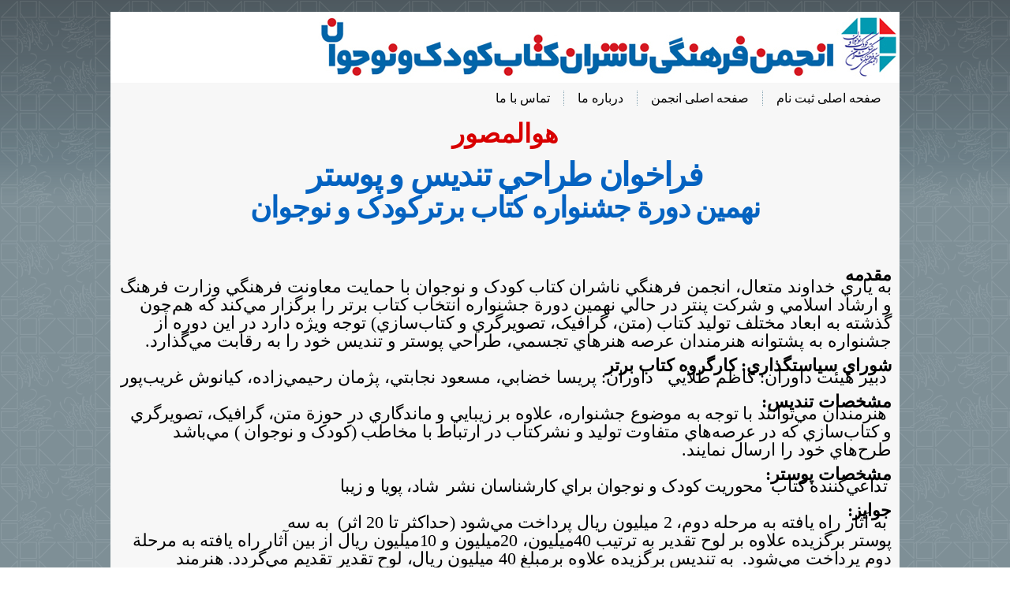

--- FILE ---
content_type: text/html; charset=utf-8
request_url: http://www.cacbp.ir/Gashvare/Default.aspx
body_size: 135206
content:

<!DOCTYPE HTML PUBLIC "-//W3C//DTD HTML 4.01 Transitional//EN" "http://www.w3c.org/TR/1999/REC-html401-19991224/loose.dtd">


<html xmlns="http://www.w3.org/1999/xhtml" >

<head id="ctl00_Head1"><link rel="shortcut icon" href="favicon.ico" /><meta http-equiv="Content-Type" content="text/html; charset=utf-8" /><meta http-equiv="X-UA-Compatible" content="IE=8" /><title>
	انجمن فرهنگی ناشران کتاب کودک و نوجوان  |cacbp.ir|
</title>
   <!--[if lt IE 9]><script src="https://html5shiv.googlecode.com/svn/trunk/html5.js"></script><![endif]-->
    <link rel="stylesheet" href="style.css" media="screen" />
    <!--[if lte IE 7]><link rel="stylesheet" href="style.ie7.css" media="screen" /><![endif]-->
    <link rel="stylesheet" href="style.responsive.css" media="all" /><link href="NewStyle.css" rel="stylesheet" type="text/css" /><meta name="keywords" /><meta content="SharePoint.WebPartPage.Document" name="ProgId" /><meta content="full" name="WebPartPageExpansion" /><meta id="ctl00_Language" content="Persian, FA" name="Language" /><meta content="General" name="rating" /><meta content="never" name="expires" /><meta content="utf-8" name="charset" /><meta content="Global" name="distribution" /><meta content="index,follow" name="robots" /><meta http-equiv="Content-Type" content="text/html; charset=UTF-8" /><meta content="Developer" name="Asghar AhmadiTame ahmaditame@yahoo.com" />
    <script type="text/javascript" src="script.js"></script>
    <script src="script.responsive.js" type="text/javascript"></script>
    <script src="jquery.js"></script>
    
    <style type="text/css">
    .auto-style1 {
        text-align: right;
        line-height: 120%;
        direction: rtl;
        font-size: 12.0pt;
        font-family: "Adobe Arabic", serif;
        color: black;
        margin-left: 0cm;
        margin-right: 0cm;
        margin-top: 0cm;
        margin-bottom: .0001pt;
    }
</style>
</head>

<body>
   <form name="aspnetForm" method="post" action="./Default.aspx" id="aspnetForm">
<div>
<input type="hidden" name="__EVENTTARGET" id="__EVENTTARGET" value="" />
<input type="hidden" name="__EVENTARGUMENT" id="__EVENTARGUMENT" value="" />
<input type="hidden" name="__VIEWSTATE" id="__VIEWSTATE" value="/wEPDwULLTEwOTI1OTYyNzVkZESg08lHgJN5P7cIXD7NjNt/NjqbBOJ6UR2ti9cKBPiG" />
</div>

<script type="text/javascript">
//<![CDATA[
var theForm = document.forms['aspnetForm'];
if (!theForm) {
    theForm = document.aspnetForm;
}
function __doPostBack(eventTarget, eventArgument) {
    if (!theForm.onsubmit || (theForm.onsubmit() != false)) {
        theForm.__EVENTTARGET.value = eventTarget;
        theForm.__EVENTARGUMENT.value = eventArgument;
        theForm.submit();
    }
}
//]]>
</script>


<script src="/WebResource.axd?d=4nW9Dk1kGwanXWeUw0x9CctliTN0qa328EtPky88A2FpPIS_oeHedf8QsbcI35BeMXfHzH5WpL5QWQAG2DYECMQzJu8gXvSrHzUhtknngZA1&amp;t=638610997965203766" type="text/javascript"></script>


<script src="/ScriptResource.axd?d=dYiFdBtNd3EnPXkSkixYDdc47XS2u-2wUUu_jE_s6DRfWBjU90yJwwBnoyfDjMSQ6z865dQmJHHfzIxNosBZNmu7pLl9xR6Vtm86LQIbmC9q-t8bDiz55umh_T6nhTyOPF7KaLyL66Glj795cz4PkE6VvKP1qVJQli62Nm6tM1dVEq1M-KQikYbip5fAlRkv0&amp;t=ffffffffb201fd3f" type="text/javascript"></script>
<script type="text/javascript">
//<![CDATA[
if (typeof(Sys) === 'undefined') throw new Error('ASP.NET Ajax client-side framework failed to load.');
//]]>
</script>

<script src="/ScriptResource.axd?d=KHeG0-WM91HeYdEFSHZsxw_j7hwX7iwky4p7fjv8OrDUEUCo4HOEqDPwQb6ql6801-YJmvpZy3NF9E8ToyNFXigauslGw99sqFJ32mhH4JJ2F6CEbHmOelmaU8PUC5vCadOEBjGK-5PHU-iZjHDr_3Jy-TZz9-RkKwJWic8qSOTRXuBRAakJcSYbRrpKyj6l0&amp;t=ffffffffb201fd3f" type="text/javascript"></script>
<div>

	<input type="hidden" name="__VIEWSTATEGENERATOR" id="__VIEWSTATEGENERATOR" value="B1583669" />
</div>
                    
 <script type="text/javascript">
//<![CDATA[
Sys.WebForms.PageRequestManager._initialize('ctl00$ScriptManager1', 'aspnetForm', [], [], [], 90, 'ctl00');
//]]>
</script>



 <div id="art-main">
   <div class="art-sheet clearfix">
<header class="art-header">
    <div class="art-shapes">
    </div>
                    
</header>
  

<nav class="art-nav">
    
    <ul class="art-hmenu">
                		      	
                	

                        <li>
                			
                            <a href='/ContactUs.aspx'>تماس با ما</a>
                		</li>
                    
                        
                		 <li>
                			  <a href='/about.aspx'>درباره ما</a>
                		</li>
                		  
                		  
                		        		              		                                                                		
                	         <li>
                              <a href='/Default.aspx'>صفحه اصلی انجمن</a>
                			
                		</li>      		
                                     		  
                	    <li>
                			<a href="Default.aspx">صفحه اصلی ثبت نام</a>
                		</li>

                	</ul>
    
    
    </nav>
     


            <div class="art-layout-wrapper">
                <div class="art-content-layout">
                    <div class="art-content-layout-row">
                      
                        <div class="art-layout-cell art-content">
                        <article class="art-post art-article">

                                             <!-- content -->
                                          <div dir="rtl"  >
                                          
    <p align="center" class="MsoNormal" dir="RTL">
    <b><span lang="AR-YE" style="font-size:25.0pt;
line-height:107%;font-family:&quot;B Mitra&quot;;mso-ascii-font-family:&quot;B Mitra&quot;;
mso-hansi-font-family:Calibri;color:#D80000;position:relative;top:-10.0pt;
mso-text-raise:10.0pt;mso-bidi-language:AR-YE">هوالمصور</span><span lang="AR-YE" style="font-size:16.5pt;line-height:107%;font-family:&quot;B Mitra&quot;;
mso-ascii-font-family:&quot;B Mitra&quot;;mso-hansi-font-family:Calibri;color:black;
position:relative;top:-10.0pt;mso-text-raise:10.0pt;mso-bidi-language:AR-YE"><o:p></o:p></span></b></p>
<p align="center" class="MsoNormal" dir="RTL">
    <b><span lang="AR-YE" style="font-size:31.0pt;
line-height:107%;font-family:&quot;B Nazanin&quot;;mso-ascii-font-family:&quot;B Nazanin&quot;;
mso-hansi-font-family:Calibri;color:#0563C1;letter-spacing:-.95pt;mso-font-width:
98%;mso-bidi-language:AR-YE">فراخوان</span><span dir="LTR" lang="AR-YE" style="font-size:31.0pt;line-height:
107%;font-family:&quot;B Nazanin&quot;;mso-ascii-font-family:&quot;B Nazanin&quot;;mso-hansi-font-family:
Calibri;color:#0563C1;letter-spacing:-.95pt;mso-font-width:98%"> </span><span lang="AR-YE" style="font-size:31.0pt;
line-height:107%;font-family:&quot;B Nazanin&quot;;mso-ascii-font-family:&quot;B Nazanin&quot;;
mso-hansi-font-family:Calibri;color:#0563C1;letter-spacing:-.95pt;mso-font-width:
98%;mso-bidi-language:AR-YE">طراحي</span><span dir="LTR" lang="AR-YE" style="font-size:31.0pt;line-height:
107%;font-family:&quot;B Nazanin&quot;;mso-ascii-font-family:&quot;B Nazanin&quot;;mso-hansi-font-family:
Calibri;color:#0563C1;letter-spacing:-.95pt;mso-font-width:98%"> </span><span lang="AR-YE" style="font-size:31.0pt;
line-height:107%;font-family:&quot;B Nazanin&quot;;mso-ascii-font-family:&quot;B Nazanin&quot;;
mso-hansi-font-family:Calibri;color:#0563C1;letter-spacing:-.95pt;mso-font-width:
98%;mso-bidi-language:AR-YE">تنديس</span><span dir="LTR" lang="AR-YE" style="font-size:31.0pt;line-height:
107%;font-family:&quot;B Nazanin&quot;;mso-ascii-font-family:&quot;B Nazanin&quot;;mso-hansi-font-family:
Calibri;color:#0563C1;letter-spacing:-.95pt;mso-font-width:98%"> </span><span lang="AR-YE" style="font-size:31.0pt;
line-height:107%;font-family:&quot;B Nazanin&quot;;mso-ascii-font-family:&quot;B Nazanin&quot;;
mso-hansi-font-family:Calibri;color:#0563C1;letter-spacing:-.95pt;mso-font-width:
98%;mso-bidi-language:AR-YE">و</span><span dir="LTR" lang="AR-YE" style="font-size:31.0pt;line-height:107%;font-family:&quot;B Nazanin&quot;;
mso-ascii-font-family:&quot;B Nazanin&quot;;mso-hansi-font-family:Calibri;color:#0563C1;
letter-spacing:-.95pt;mso-font-width:98%"> </span><span lang="AR-YE" style="font-size:31.0pt;line-height:107%;
font-family:&quot;B Nazanin&quot;;mso-ascii-font-family:&quot;B Nazanin&quot;;mso-hansi-font-family:
Calibri;color:#0563C1;letter-spacing:-.95pt;mso-font-width:98%;mso-bidi-language:
AR-YE">پوستر</span><span lang="AR-YE" style="font-size:28.0pt;line-height:
107%;font-family:&quot;B Nazanin&quot;;mso-ascii-font-family:&quot;B Nazanin&quot;;mso-hansi-font-family:
Calibri;color:#0563C1;letter-spacing:-.85pt;mso-bidi-language:AR-YE"> <o:p></o:p></span></b>
</p>
<p align="center" class="MsoNormal" dir="RTL">
    <b><span lang="AR-YE" style="font-size:28.0pt;
line-height:107%;font-family:&quot;B Nazanin&quot;;mso-ascii-font-family:&quot;B Nazanin&quot;;
mso-hansi-font-family:Calibri;color:#0563C1;letter-spacing:-.85pt;mso-bidi-language:
AR-YE">نهمين دورة جشنواره</span><span dir="LTR" lang="AR-YE" style="font-size:28.0pt;line-height:107%;font-family:&quot;B Nazanin&quot;;
mso-ascii-font-family:&quot;B Nazanin&quot;;mso-hansi-font-family:Calibri;color:#0563C1;
letter-spacing:-.85pt"> </span><span lang="AR-YE" style="font-size:28.0pt;line-height:107%;font-family:&quot;B Nazanin&quot;;
mso-ascii-font-family:&quot;B Nazanin&quot;;mso-hansi-font-family:Calibri;color:#0563C1;
letter-spacing:-.85pt;mso-bidi-language:AR-YE">کتاب</span><span dir="LTR" lang="AR-YE" style="font-size:28.0pt;line-height:
107%;font-family:&quot;B Nazanin&quot;;mso-ascii-font-family:&quot;B Nazanin&quot;;mso-hansi-font-family:
Calibri;color:#0563C1;letter-spacing:-.85pt"> </span><span lang="AR-YE" style="font-size:28.0pt;
line-height:107%;font-family:&quot;B Nazanin&quot;;mso-ascii-font-family:&quot;B Nazanin&quot;;
mso-hansi-font-family:Calibri;color:#0563C1;letter-spacing:-.85pt;mso-bidi-language:
AR-YE">برترکودک و نوجوان</span><span lang="AR-YE" style="font-size:28.0pt;
line-height:107%;font-family:&quot;B Nazanin&quot;;mso-ascii-font-family:&quot;B Nazanin&quot;;
mso-hansi-font-family:Calibri;color:black;letter-spacing:-.85pt;mso-bidi-language:
AR-YE"><o:p></o:p></span></b></p>
<p class="MsoNormal" dir="RTL">
    <b><span lang="AR-YE" style="font-size:16.5pt;
line-height:107%;font-family:&quot;B Mitra&quot;;mso-ascii-font-family:&quot;B Mitra&quot;;
mso-hansi-font-family:Calibri;color:black;position:relative;top:6.0pt;
mso-text-raise:-6.0pt;mso-bidi-language:AR-YE"><o:p>&nbsp;</o:p></span></b></p>
<p class="MsoNormal" dir="RTL">
    <b><span lang="AR-YE" style="font-size:16.5pt;
line-height:107%;font-family:&quot;B Mitra&quot;;mso-ascii-font-family:&quot;B Mitra&quot;;
mso-hansi-font-family:Calibri;color:black;position:relative;top:6.0pt;
mso-text-raise:-6.0pt;mso-bidi-language:AR-YE"><o:p>&nbsp;</o:p></span></b></p>
<p class="MsoNormal" dir="RTL">
    <b><span lang="AR-YE" style="font-size:16.5pt;
line-height:107%;font-family:&quot;B Mitra&quot;;mso-ascii-font-family:&quot;B Mitra&quot;;
mso-hansi-font-family:Calibri;color:black;position:relative;top:6.0pt;
mso-text-raise:-6.0pt;mso-bidi-language:AR-YE">مقدمه</span></b><span dir="LTR" lang="AR-YE" style="font-size:16.5pt;line-height:
107%;mso-ascii-font-family:Calibri;mso-hansi-font-family:Calibri;mso-bidi-font-family:
Calibri;color:black;position:relative;top:11.0pt;mso-text-raise:-11.0pt"><span style="mso-spacerun:yes">&nbsp;</span></span><o:p></o:p></p>
<p class="MsoNormal" dir="RTL">
    <o:p></o:p></p>
<p class="MsoNormal" dir="RTL">
    <span lang="AR-YE" style="font-size:16.5pt;
line-height:107%;font-family:&quot;B Mitra&quot;;mso-ascii-font-family:&quot;B Mitra&quot;;
mso-hansi-font-family:Calibri;color:black;mso-bidi-language:AR-YE">به</span><span dir="LTR" lang="AR-YE" style="font-size:
16.5pt;line-height:107%;font-family:&quot;B Nazanin&quot;;mso-ascii-font-family:&quot;B Nazanin&quot;;
mso-hansi-font-family:Calibri;color:black"> </span><span lang="AR-YE" style="font-size:16.5pt;line-height:107%;font-family:
&quot;B Mitra&quot;;mso-ascii-font-family:&quot;B Mitra&quot;;mso-hansi-font-family:Calibri;
color:black;mso-bidi-language:AR-YE">ياري</span><span dir="LTR" lang="AR-YE" style="font-size:16.5pt;line-height:
107%;font-family:&quot;B Nazanin&quot;;mso-ascii-font-family:&quot;B Nazanin&quot;;mso-hansi-font-family:
Calibri;color:black"> </span><span lang="AR-YE" style="font-size:16.5pt;line-height:107%;font-family:&quot;B Mitra&quot;;
mso-ascii-font-family:&quot;B Mitra&quot;;mso-hansi-font-family:Calibri;color:black;
mso-bidi-language:AR-YE">خداوند</span><span dir="LTR" lang="AR-YE" style="font-size:16.5pt;line-height:107%;font-family:&quot;B Nazanin&quot;;
mso-ascii-font-family:&quot;B Nazanin&quot;;mso-hansi-font-family:Calibri;color:black"> </span><span lang="AR-YE" style="font-size:
16.5pt;line-height:107%;font-family:&quot;B Mitra&quot;;mso-ascii-font-family:&quot;B Mitra&quot;;
mso-hansi-font-family:Calibri;color:black;mso-bidi-language:AR-YE">متعال، انجمن</span><span dir="LTR" lang="AR-YE" style="font-size:
16.5pt;line-height:107%;font-family:&quot;B Nazanin&quot;;mso-ascii-font-family:&quot;B Nazanin&quot;;
mso-hansi-font-family:Calibri;color:black"> </span><span lang="AR-YE" style="font-size:16.5pt;line-height:107%;font-family:
&quot;B Mitra&quot;;mso-ascii-font-family:&quot;B Mitra&quot;;mso-hansi-font-family:Calibri;
color:black;mso-bidi-language:AR-YE">فرهنگي</span><span dir="LTR" lang="AR-YE" style="font-size:16.5pt;line-height:
107%;font-family:&quot;B Nazanin&quot;;mso-ascii-font-family:&quot;B Nazanin&quot;;mso-hansi-font-family:
Calibri;color:black"> </span><span lang="AR-YE" style="font-size:16.5pt;line-height:107%;font-family:&quot;B Mitra&quot;;
mso-ascii-font-family:&quot;B Mitra&quot;;mso-hansi-font-family:Calibri;color:black;
mso-bidi-language:AR-YE">ناشران</span><span dir="LTR" lang="AR-YE" style="font-size:16.5pt;line-height:107%;font-family:&quot;B Nazanin&quot;;
mso-ascii-font-family:&quot;B Nazanin&quot;;mso-hansi-font-family:Calibri;color:black"> </span><span lang="AR-YE" style="font-size:
16.5pt;line-height:107%;font-family:&quot;B Mitra&quot;;mso-ascii-font-family:&quot;B Mitra&quot;;
mso-hansi-font-family:Calibri;color:black;mso-bidi-language:AR-YE">کتاب</span><span dir="LTR" lang="AR-YE" style="font-size:
16.5pt;line-height:107%;font-family:&quot;B Nazanin&quot;;mso-ascii-font-family:&quot;B Nazanin&quot;;
mso-hansi-font-family:Calibri;color:black"> </span><span lang="AR-YE" style="font-size:16.5pt;line-height:107%;font-family:
&quot;B Mitra&quot;;mso-ascii-font-family:&quot;B Mitra&quot;;mso-hansi-font-family:Calibri;
color:black;mso-bidi-language:AR-YE">کودک</span><span dir="LTR" lang="AR-YE" style="font-size:16.5pt;line-height:
107%;font-family:&quot;B Nazanin&quot;;mso-ascii-font-family:&quot;B Nazanin&quot;;mso-hansi-font-family:
Calibri;color:black"> </span><span lang="AR-YE" style="font-size:16.5pt;line-height:107%;font-family:&quot;B Mitra&quot;;
mso-ascii-font-family:&quot;B Mitra&quot;;mso-hansi-font-family:Calibri;color:black;
mso-bidi-language:AR-YE">و</span><span dir="LTR" lang="AR-YE" style="font-size:16.5pt;line-height:107%;font-family:&quot;B Nazanin&quot;;
mso-ascii-font-family:&quot;B Nazanin&quot;;mso-hansi-font-family:Calibri;color:black"> </span><span lang="AR-YE" style="font-size:
16.5pt;line-height:107%;font-family:&quot;B Mitra&quot;;mso-ascii-font-family:&quot;B Mitra&quot;;
mso-hansi-font-family:Calibri;color:black;mso-bidi-language:AR-YE">نوجوان</span><span lang="FA" style="font-size:16.5pt;line-height:107%;font-family:&quot;B Mitra&quot;;
mso-ascii-font-family:&quot;B Mitra&quot;;mso-hansi-font-family:Calibri;color:black;
mso-bidi-language:FA"> با حمايت معاونت فرهنگي وزارت فرهنگ و ارشاد اسلامي و شركت پنتر در حالي نهمين دورة جشنواره انتخاب کتاب برتر را برگزار مي</span><span dir="LTR" style="font-size:16.5pt;line-height:107%;mso-ascii-font-family:&quot;B Mitra&quot;;
mso-hansi-font-family:Calibri;mso-bidi-font-family:&quot;B Mitra&quot;;color:black;
mso-bidi-language:FA">‌</span><span lang="FA" style="font-size:16.5pt;line-height:
107%;font-family:&quot;B Mitra&quot;;mso-ascii-font-family:&quot;B Mitra&quot;;mso-hansi-font-family:
Calibri;color:black;mso-bidi-language:FA">کند که هم</span><span dir="LTR" style="font-size:16.5pt;line-height:107%;mso-ascii-font-family:&quot;B Mitra&quot;;
mso-hansi-font-family:Calibri;mso-bidi-font-family:&quot;B Mitra&quot;;color:black;
mso-bidi-language:FA">‌</span><span lang="FA" style="font-size:16.5pt;line-height:
107%;font-family:&quot;B Mitra&quot;;mso-ascii-font-family:&quot;B Mitra&quot;;mso-hansi-font-family:
Calibri;color:black;mso-bidi-language:FA">چون گذشته به ابعاد مختلف توليد کتاب (متن، گرافيک، تصويرگري و کتاب</span><span dir="LTR" style="font-size:16.5pt;line-height:
107%;mso-ascii-font-family:&quot;B Mitra&quot;;mso-hansi-font-family:Calibri;mso-bidi-font-family:
&quot;B Mitra&quot;;color:black;mso-bidi-language:FA">‌</span><span lang="FA" style="font-size:16.5pt;line-height:107%;font-family:&quot;B Mitra&quot;;mso-ascii-font-family:
&quot;B Mitra&quot;;mso-hansi-font-family:Calibri;color:black;mso-bidi-language:FA">سازي) توجه ويژه دارد در اين دوره از جشنواره به </span><span lang="AR-YE" style="font-size:16.5pt;line-height:107%;font-family:&quot;B Mitra&quot;;mso-ascii-font-family:
&quot;B Mitra&quot;;mso-hansi-font-family:Calibri;color:black;mso-bidi-language:AR-YE">پشتوانه</span><span dir="LTR" lang="AR-YE" style="font-size:
16.5pt;line-height:107%;font-family:&quot;B Nazanin&quot;;mso-ascii-font-family:&quot;B Nazanin&quot;;
mso-hansi-font-family:Calibri;color:black"> </span><span lang="AR-YE" style="font-size:16.5pt;line-height:107%;font-family:
&quot;B Mitra&quot;;mso-ascii-font-family:&quot;B Mitra&quot;;mso-hansi-font-family:Calibri;
color:black;mso-bidi-language:AR-YE">هنرمندان</span><span dir="LTR" lang="AR-YE" style="font-size:16.5pt;line-height:
107%;font-family:&quot;B Nazanin&quot;;mso-ascii-font-family:&quot;B Nazanin&quot;;mso-hansi-font-family:
Calibri;color:black"> </span><span lang="AR-YE" style="font-size:16.5pt;line-height:107%;font-family:&quot;B Mitra&quot;;
mso-ascii-font-family:&quot;B Mitra&quot;;mso-hansi-font-family:Calibri;color:black;
mso-bidi-language:AR-YE">عرصه</span><span dir="LTR" lang="AR-YE" style="font-size:16.5pt;line-height:107%;font-family:&quot;B Nazanin&quot;;
mso-ascii-font-family:&quot;B Nazanin&quot;;mso-hansi-font-family:Calibri;color:black"> </span><span lang="AR-YE" style="font-size:
16.5pt;line-height:107%;font-family:&quot;B Mitra&quot;;mso-ascii-font-family:&quot;B Mitra&quot;;
mso-hansi-font-family:Calibri;color:black;mso-bidi-language:AR-YE">هنرهاي</span><span dir="LTR" lang="AR-YE" style="font-size:
16.5pt;line-height:107%;font-family:&quot;B Nazanin&quot;;mso-ascii-font-family:&quot;B Nazanin&quot;;
mso-hansi-font-family:Calibri;color:black"> </span><span lang="AR-YE" style="font-size:16.5pt;line-height:107%;font-family:
&quot;B Mitra&quot;;mso-ascii-font-family:&quot;B Mitra&quot;;mso-hansi-font-family:Calibri;
color:black;mso-bidi-language:AR-YE">تجسمي،</span><span lang="AR-YE" style="font-size:16.5pt;line-height:107%;font-family:&quot;B Mitra&quot;;mso-ascii-font-family:
&quot;B Mitra&quot;;mso-hansi-font-family:Calibri;color:black;mso-bidi-language:FA"> </span><span lang="FA" style="font-size:16.5pt;line-height:107%;font-family:&quot;B Mitra&quot;;
mso-ascii-font-family:&quot;B Mitra&quot;;mso-hansi-font-family:Calibri;color:black;
mso-bidi-language:FA">طراحي پوستر و تنديس خود را به رقابت مي</span><span dir="LTR" style="font-size:16.5pt;line-height:107%;mso-ascii-font-family:&quot;B Mitra&quot;;
mso-hansi-font-family:Calibri;mso-bidi-font-family:&quot;B Mitra&quot;;color:black;
mso-bidi-language:FA">‌</span><span lang="FA" style="font-size:16.5pt;line-height:
107%;font-family:&quot;B Mitra&quot;;mso-ascii-font-family:&quot;B Mitra&quot;;mso-hansi-font-family:
Calibri;color:black;mso-bidi-language:FA">گذارد.</span><span dir="LTR" lang="FA" style="font-size:16.5pt;line-height:107%;
font-family:&quot;B Nazanin&quot;;mso-ascii-font-family:&quot;B Nazanin&quot;;mso-hansi-font-family:
Calibri;color:black"> </span><span dir="LTR" style="font-size:16.5pt;line-height:107%;font-family:&quot;B Nazanin&quot;;
mso-ascii-font-family:&quot;B Nazanin&quot;;mso-hansi-font-family:Calibri;color:black"><o:p></o:p></span>
</p>
<p class="MsoNormal" dir="RTL">
    <b><span lang="AR-YE" style="font-size:16.5pt;
line-height:107%;font-family:&quot;B Mitra&quot;;mso-ascii-font-family:&quot;B Mitra&quot;;
mso-hansi-font-family:Calibri;color:black;position:relative;top:6.0pt;
mso-text-raise:-6.0pt;mso-bidi-language:AR-YE">شوراي سياستگذاري: كارگروه كتاب برتر</span><o:p></o:p></b></p>
<p class="MsoNormal" dir="RTL">
    <o:p></o:p></p>
<p class="MsoNormal" dir="RTL">
    <span lang="AR-YE" style="font-size:16.5pt;
line-height:107%;font-family:&quot;B Mitra&quot;;mso-ascii-font-family:&quot;B Mitra&quot;;
mso-hansi-font-family:Calibri;color:black;mso-bidi-language:AR-YE"><span style="mso-spacerun:yes">&nbsp;</span>دبير هيئت داوران:</span><span dir="LTR" lang="AR-YE" style="font-size:16.5pt;line-height:
107%;font-family:&quot;B Nazanin&quot;;mso-ascii-font-family:&quot;B Nazanin&quot;;mso-hansi-font-family:
Calibri;color:black"> </span><span lang="AR-YE" style="font-size:16.5pt;line-height:107%;font-family:&quot;B Mitra&quot;;
mso-ascii-font-family:&quot;B Mitra&quot;;mso-hansi-font-family:Calibri;color:black;
mso-bidi-language:AR-YE">كاظم</span><span dir="LTR" lang="AR-YE" style="font-size:16.5pt;line-height:107%;font-family:&quot;B Nazanin&quot;;
mso-ascii-font-family:&quot;B Nazanin&quot;;mso-hansi-font-family:Calibri;color:black"> </span><span lang="AR-YE" style="font-size:
16.5pt;line-height:107%;font-family:&quot;B Mitra&quot;;mso-ascii-font-family:&quot;B Mitra&quot;;
mso-hansi-font-family:Calibri;color:black;mso-bidi-language:AR-YE">طلايي<span style="mso-spacerun:yes">&nbsp;&nbsp; </span>داوران:</span><span dir="LTR" lang="AR-YE" style="font-size:16.5pt;line-height:
107%;font-family:&quot;B Nazanin&quot;;mso-ascii-font-family:&quot;B Nazanin&quot;;mso-hansi-font-family:
Calibri;color:black"> </span><span lang="AR-YE" style="font-size:16.5pt;line-height:107%;font-family:&quot;B Mitra&quot;;
mso-ascii-font-family:&quot;B Mitra&quot;;mso-hansi-font-family:Calibri;color:black;
mso-bidi-language:AR-YE">پريسا خضابي، مسعود نجابتي،</span><span dir="LTR" lang="AR-YE" style="font-size:16.5pt;line-height:
107%;font-family:&quot;B Nazanin&quot;;mso-ascii-font-family:&quot;B Nazanin&quot;;mso-hansi-font-family:
Calibri;color:black"> </span><span lang="AR-YE" style="font-size:16.5pt;line-height:107%;font-family:&quot;B Mitra&quot;;
mso-ascii-font-family:&quot;B Mitra&quot;;mso-hansi-font-family:Calibri;color:black;
mso-bidi-language:AR-YE">پژمان رحيمي</span><span dir="LTR" style="font-size:16.5pt;
line-height:107%;mso-ascii-font-family:&quot;B Mitra&quot;;mso-hansi-font-family:Calibri;
mso-bidi-font-family:&quot;B Mitra&quot;;color:black;mso-bidi-language:AR-YE">‌</span><span lang="AR-YE" style="font-size:16.5pt;line-height:107%;font-family:&quot;B Mitra&quot;;
mso-ascii-font-family:&quot;B Mitra&quot;;mso-hansi-font-family:Calibri;color:black;
mso-bidi-language:AR-YE">زاده،</span><span dir="LTR" lang="AR-YE" style="font-size:16.5pt;line-height:107%;font-family:&quot;B Nazanin&quot;;
mso-ascii-font-family:&quot;B Nazanin&quot;;mso-hansi-font-family:Calibri;color:black"> </span><span lang="AR-YE" style="font-size:
16.5pt;line-height:107%;font-family:&quot;B Mitra&quot;;mso-ascii-font-family:&quot;B Mitra&quot;;
mso-hansi-font-family:Calibri;color:black;mso-bidi-language:AR-YE">کيانوش</span><span dir="LTR" lang="AR-YE" style="font-size:
16.5pt;line-height:107%;font-family:&quot;B Nazanin&quot;;mso-ascii-font-family:&quot;B Nazanin&quot;;
mso-hansi-font-family:Calibri;color:black"> </span><span lang="AR-YE" style="font-size:16.5pt;line-height:107%;font-family:
&quot;B Mitra&quot;;mso-ascii-font-family:&quot;B Mitra&quot;;mso-hansi-font-family:Calibri;
color:black;mso-bidi-language:AR-YE">غريب</span><span dir="LTR" style="font-size:
16.5pt;line-height:107%;mso-ascii-font-family:&quot;B Nazanin&quot;;mso-hansi-font-family:
Calibri;mso-bidi-font-family:&quot;B Nazanin&quot;;color:black">‌</span><span lang="AR-YE" style="font-size:16.5pt;line-height:107%;font-family:&quot;B Mitra&quot;;mso-ascii-font-family:
&quot;B Mitra&quot;;mso-hansi-font-family:Calibri;color:black;mso-bidi-language:AR-YE">پور<o:p></o:p></span></p>
<p class="MsoNormal" dir="RTL">
    <b><span lang="AR-YE" style="font-size:16.5pt;
line-height:107%;font-family:&quot;B Mitra&quot;;mso-ascii-font-family:&quot;B Mitra&quot;;
mso-hansi-font-family:Calibri;color:black;position:relative;top:6.0pt;
mso-text-raise:-6.0pt;mso-bidi-language:AR-YE">مشخصات تنديس:</span><span dir="LTR" lang="AR-YE" style="font-size:16.5pt;line-height:107%;font-family:&quot;B Nazanin&quot;;mso-ascii-font-family:
&quot;B Nazanin&quot;;mso-hansi-font-family:Calibri;color:black"><span style="mso-spacerun:yes">&nbsp;</span></span><o:p></o:p></b></p>
<p class="MsoNormal" dir="RTL">
    <o:p></o:p></p>
<p class="MsoNormal" dir="RTL">
    <span style="font-size:16.5pt;line-height:107%;font-family:&quot;B Mitra&quot;;mso-ascii-font-family:
&quot;B Mitra&quot;;mso-hansi-font-family:Calibri;color:black;letter-spacing:-.15pt;
mso-bidi-language:AR-YE"><span style="mso-spacerun:yes">&nbsp;</span><span lang="AR-YE">هنرمندان مي</span></span><span dir="LTR" style="font-size:16.5pt;line-height:107%;mso-ascii-font-family:&quot;B Mitra&quot;;
mso-hansi-font-family:Calibri;mso-bidi-font-family:&quot;B Mitra&quot;;color:black;
letter-spacing:-.15pt;mso-bidi-language:AR-YE">‌</span><span lang="AR-YE" style="font-size:16.5pt;line-height:107%;font-family:&quot;B Mitra&quot;;mso-ascii-font-family:
&quot;B Mitra&quot;;mso-hansi-font-family:Calibri;color:black;letter-spacing:-.15pt;
mso-bidi-language:AR-YE">توانند با توجه به موضوع جشنواره، علاوه بر زيبايي و ماندگاري در حوزة متن، گرافيک، تصويرگري و کتاب</span><span dir="LTR" style="font-size:16.5pt;
line-height:107%;mso-ascii-font-family:&quot;B Mitra&quot;;mso-hansi-font-family:Calibri;
mso-bidi-font-family:&quot;B Mitra&quot;;color:black;letter-spacing:-.15pt;mso-bidi-language:
AR-YE">‌</span><span lang="AR-YE" style="font-size:16.5pt;line-height:107%;
font-family:&quot;B Mitra&quot;;mso-ascii-font-family:&quot;B Mitra&quot;;mso-hansi-font-family:
Calibri;color:black;letter-spacing:-.15pt;mso-bidi-language:AR-YE">سازي که در عرصه</span><span dir="LTR" style="font-size:16.5pt;line-height:107%;mso-ascii-font-family:&quot;B Mitra&quot;;
mso-hansi-font-family:Calibri;mso-bidi-font-family:&quot;B Mitra&quot;;color:black;
letter-spacing:-.15pt;mso-bidi-language:AR-YE">‌</span><span lang="AR-YE" style="font-size:16.5pt;line-height:107%;font-family:&quot;B Mitra&quot;;mso-ascii-font-family:
&quot;B Mitra&quot;;mso-hansi-font-family:Calibri;color:black;letter-spacing:-.15pt;
mso-bidi-language:AR-YE">هاي متفاوت توليد و نشرکتاب در ارتباط با مخاطب (کودک و نوجوان ) مي</span><span dir="LTR" style="font-size:16.5pt;line-height:107%;mso-ascii-font-family:
&quot;B Mitra&quot;;mso-hansi-font-family:Calibri;mso-bidi-font-family:&quot;B Mitra&quot;;
color:black;letter-spacing:-.15pt;mso-bidi-language:AR-YE">‌</span><span lang="AR-YE" style="font-size:16.5pt;line-height:107%;font-family:&quot;B Mitra&quot;;
mso-ascii-font-family:&quot;B Mitra&quot;;mso-hansi-font-family:Calibri;color:black;
letter-spacing:-.15pt;mso-bidi-language:AR-YE">باشد طرح</span><span dir="LTR" style="font-size:16.5pt;line-height:107%;mso-ascii-font-family:&quot;B Mitra&quot;;
mso-hansi-font-family:Calibri;mso-bidi-font-family:&quot;B Mitra&quot;;color:black;
letter-spacing:-.15pt;mso-bidi-language:AR-YE">‌</span><span lang="AR-YE" style="font-size:16.5pt;line-height:107%;font-family:&quot;B Mitra&quot;;mso-ascii-font-family:
&quot;B Mitra&quot;;mso-hansi-font-family:Calibri;color:black;letter-spacing:-.15pt;
mso-bidi-language:AR-YE">هاي خود را ارسال نمايند. <o:p></o:p></span>
</p>
<p class="MsoNormal" dir="RTL">
    <b><span lang="AR-YE" style="font-size:16.5pt;
line-height:107%;font-family:&quot;B Mitra&quot;;mso-ascii-font-family:&quot;B Mitra&quot;;
mso-hansi-font-family:Calibri;color:black;position:relative;top:6.0pt;
mso-text-raise:-6.0pt;mso-bidi-language:AR-YE">مشخصات پوستر:</span><o:p></o:p></b></p>
<p class="MsoNormal" dir="RTL">
    <o:p></o:p></p>
<p class="MsoNormal" dir="RTL">
    <span lang="AR-YE" style="font-size:16.5pt;
line-height:107%;font-family:&quot;B Mitra&quot;;mso-ascii-font-family:&quot;B Mitra&quot;;
mso-hansi-font-family:Calibri;color:black;letter-spacing:-.35pt;mso-font-width:
99%;mso-bidi-language:AR-YE"><span style="mso-spacerun:yes">&nbsp;</span>تداعي</span><span dir="LTR" style="font-size:16.5pt;line-height:107%;mso-ascii-font-family:&quot;B Mitra&quot;;
mso-hansi-font-family:Calibri;mso-bidi-font-family:&quot;B Mitra&quot;;color:black;
letter-spacing:-.35pt;mso-font-width:99%;mso-bidi-language:AR-YE">‌</span><span lang="AR-YE" style="font-size:16.5pt;line-height:107%;font-family:&quot;B Mitra&quot;;
mso-ascii-font-family:&quot;B Mitra&quot;;mso-hansi-font-family:Calibri;color:black;
letter-spacing:-.35pt;mso-font-width:99%;mso-bidi-language:AR-YE">کننده کتاب<span style="mso-spacerun:yes">&nbsp; </span>محوريت</span><span dir="LTR" lang="AR-YE" style="font-size:16.5pt;line-height:
107%;font-family:&quot;B Nazanin&quot;;mso-ascii-font-family:&quot;B Nazanin&quot;;mso-hansi-font-family:
Calibri;color:black;letter-spacing:-.35pt;mso-font-width:99%"> </span><span lang="AR-YE" style="font-size:16.5pt;line-height:
107%;font-family:&quot;B Mitra&quot;;mso-ascii-font-family:&quot;B Mitra&quot;;mso-hansi-font-family:
Calibri;color:black;letter-spacing:-.35pt;mso-font-width:99%;mso-bidi-language:
AR-YE">کودک</span><span dir="LTR" lang="AR-YE" style="font-size:16.5pt;line-height:107%;font-family:&quot;B Nazanin&quot;;
mso-ascii-font-family:&quot;B Nazanin&quot;;mso-hansi-font-family:Calibri;color:black;
letter-spacing:-.35pt;mso-font-width:99%"> </span><span lang="AR-YE" style="font-size:16.5pt;line-height:107%;font-family:
&quot;B Mitra&quot;;mso-ascii-font-family:&quot;B Mitra&quot;;mso-hansi-font-family:Calibri;
color:black;letter-spacing:-.35pt;mso-font-width:99%;mso-bidi-language:AR-YE">و</span><span dir="LTR" lang="AR-YE" style="font-size:
16.5pt;line-height:107%;font-family:&quot;B Nazanin&quot;;mso-ascii-font-family:&quot;B Nazanin&quot;;
mso-hansi-font-family:Calibri;color:black;letter-spacing:-.35pt;mso-font-width:
99%"> </span><span lang="AR-YE" style="font-size:16.5pt;line-height:107%;font-family:&quot;B Mitra&quot;;mso-ascii-font-family:
&quot;B Mitra&quot;;mso-hansi-font-family:Calibri;color:black;letter-spacing:-.35pt;
mso-font-width:99%;mso-bidi-language:AR-YE">نوجوان</span><span dir="LTR" lang="AR-YE" style="font-size:16.5pt;line-height:
107%;font-family:&quot;B Nazanin&quot;;mso-ascii-font-family:&quot;B Nazanin&quot;;mso-hansi-font-family:
Calibri;color:black;letter-spacing:-.35pt;mso-font-width:99%"> </span><span lang="AR-YE" style="font-size:16.5pt;line-height:
107%;font-family:&quot;B Mitra&quot;;mso-ascii-font-family:&quot;B Mitra&quot;;mso-hansi-font-family:
Calibri;color:black;letter-spacing:-.35pt;mso-font-width:99%;mso-bidi-language:
AR-YE">براي</span><span dir="LTR" lang="AR-YE" style="font-size:16.5pt;line-height:107%;font-family:&quot;B Nazanin&quot;;
mso-ascii-font-family:&quot;B Nazanin&quot;;mso-hansi-font-family:Calibri;color:black;
letter-spacing:-.35pt;mso-font-width:99%"> </span><span lang="AR-YE" style="font-size:16.5pt;line-height:107%;font-family:
&quot;B Mitra&quot;;mso-ascii-font-family:&quot;B Mitra&quot;;mso-hansi-font-family:Calibri;
color:black;letter-spacing:-.35pt;mso-font-width:99%;mso-bidi-language:AR-YE">کارشناسان</span><span dir="LTR" lang="AR-YE" style="font-size:
16.5pt;line-height:107%;font-family:&quot;B Nazanin&quot;;mso-ascii-font-family:&quot;B Nazanin&quot;;
mso-hansi-font-family:Calibri;color:black;letter-spacing:-.35pt;mso-font-width:
99%"> </span><span lang="AR-YE" style="font-size:16.5pt;line-height:107%;font-family:&quot;B Mitra&quot;;mso-ascii-font-family:
&quot;B Mitra&quot;;mso-hansi-font-family:Calibri;color:black;letter-spacing:-.35pt;
mso-font-width:99%;mso-bidi-language:AR-YE">نشر</span><span dir="LTR" lang="AR-YE" style="font-size:16.5pt;line-height:
107%;font-family:&quot;B Nazanin&quot;;mso-ascii-font-family:&quot;B Nazanin&quot;;mso-hansi-font-family:
Calibri;color:black;letter-spacing:-.35pt;mso-font-width:99%"> </span><span lang="AR-YE" style="font-size:16.5pt;line-height:107%;font-family:&quot;B Mitra&quot;;
mso-ascii-font-family:&quot;B Mitra&quot;;mso-hansi-font-family:Calibri;color:black;
letter-spacing:-.35pt;mso-font-width:99%;mso-bidi-language:AR-YE"><span style="mso-spacerun:yes">&nbsp;</span>شاد، پويا</span><span dir="LTR" lang="AR-YE" style="font-size:16.5pt;line-height:107%;font-family:&quot;B Nazanin&quot;;mso-ascii-font-family:
&quot;B Nazanin&quot;;mso-hansi-font-family:Calibri;color:black;letter-spacing:-.35pt;
mso-font-width:99%"> </span><span lang="AR-YE" style="font-size:16.5pt;line-height:107%;font-family:&quot;B Mitra&quot;;
mso-ascii-font-family:&quot;B Mitra&quot;;mso-hansi-font-family:Calibri;color:black;
letter-spacing:-.35pt;mso-font-width:99%;mso-bidi-language:AR-YE">و</span><span dir="LTR" lang="AR-YE" style="font-size:
16.5pt;line-height:107%;font-family:&quot;B Nazanin&quot;;mso-ascii-font-family:&quot;B Nazanin&quot;;
mso-hansi-font-family:Calibri;color:black;letter-spacing:-.35pt;mso-font-width:
99%"> </span><span lang="AR-YE" style="font-size:16.5pt;line-height:107%;font-family:&quot;B Mitra&quot;;mso-ascii-font-family:
&quot;B Mitra&quot;;mso-hansi-font-family:Calibri;color:black;letter-spacing:-.35pt;
mso-font-width:99%;mso-bidi-language:AR-YE">زيبا<o:p></o:p></span></p>
<p class="MsoNormal" dir="RTL">
    <b><span lang="AR-YE" style="font-size:16.5pt;
line-height:107%;font-family:&quot;B Mitra&quot;;mso-ascii-font-family:&quot;B Mitra&quot;;
mso-hansi-font-family:Calibri;color:black;position:relative;top:6.0pt;
mso-text-raise:-6.0pt;mso-bidi-language:AR-YE">جوايز:</span><o:p></o:p></b></p>
<p class="MsoNormal" dir="RTL">
    <o:p></o:p></p>
<p class="MsoNormal" dir="RTL">
    <span style="font-size:16.5pt;line-height:107%;font-family:&quot;B Mitra&quot;;mso-ascii-font-family:
&quot;B Mitra&quot;;mso-hansi-font-family:Calibri;color:black;letter-spacing:-.15pt;
mso-bidi-language:AR-YE"><span style="mso-spacerun:yes">&nbsp;</span><span lang="AR-YE">به</span></span><span dir="LTR" lang="AR-YE" style="font-size:
16.5pt;line-height:107%;font-family:&quot;B Nazanin&quot;;mso-ascii-font-family:&quot;B Nazanin&quot;;
mso-hansi-font-family:Calibri;color:black;letter-spacing:-.15pt"> </span><span lang="AR-YE" style="font-size:16.5pt;line-height:
107%;font-family:&quot;B Mitra&quot;;mso-ascii-font-family:&quot;B Mitra&quot;;mso-hansi-font-family:
Calibri;color:black;letter-spacing:-.15pt;mso-bidi-language:AR-YE">آثار</span><span dir="LTR" lang="AR-YE" style="font-size:
16.5pt;line-height:107%;font-family:&quot;B Nazanin&quot;;mso-ascii-font-family:&quot;B Nazanin&quot;;
mso-hansi-font-family:Calibri;color:black;letter-spacing:-.15pt"> </span><span lang="AR-YE" style="font-size:16.5pt;line-height:
107%;font-family:&quot;B Mitra&quot;;mso-ascii-font-family:&quot;B Mitra&quot;;mso-hansi-font-family:
Calibri;color:black;letter-spacing:-.15pt;mso-bidi-language:AR-YE">راه</span><span dir="LTR" lang="AR-YE" style="font-size:
16.5pt;line-height:107%;font-family:&quot;B Nazanin&quot;;mso-ascii-font-family:&quot;B Nazanin&quot;;
mso-hansi-font-family:Calibri;color:black;letter-spacing:-.15pt"> </span><span lang="AR-YE" style="font-size:16.5pt;line-height:
107%;font-family:&quot;B Mitra&quot;;mso-ascii-font-family:&quot;B Mitra&quot;;mso-hansi-font-family:
Calibri;color:black;letter-spacing:-.15pt;mso-bidi-language:AR-YE">يافته</span><span dir="LTR" lang="AR-YE" style="font-size:
16.5pt;line-height:107%;font-family:&quot;B Nazanin&quot;;mso-ascii-font-family:&quot;B Nazanin&quot;;
mso-hansi-font-family:Calibri;color:black;letter-spacing:-.15pt"> </span><span lang="AR-YE" style="font-size:16.5pt;line-height:
107%;font-family:&quot;B Mitra&quot;;mso-ascii-font-family:&quot;B Mitra&quot;;mso-hansi-font-family:
Calibri;color:black;letter-spacing:-.15pt;mso-bidi-language:AR-YE">به</span><span dir="LTR" lang="AR-YE" style="font-size:
16.5pt;line-height:107%;font-family:&quot;B Nazanin&quot;;mso-ascii-font-family:&quot;B Nazanin&quot;;
mso-hansi-font-family:Calibri;color:black;letter-spacing:-.15pt"> </span><span lang="AR-YE" style="font-size:16.5pt;line-height:
107%;font-family:&quot;B Mitra&quot;;mso-ascii-font-family:&quot;B Mitra&quot;;mso-hansi-font-family:
Calibri;color:black;letter-spacing:-.15pt;mso-bidi-language:AR-YE">مرحله</span><span dir="LTR" lang="AR-YE" style="font-size:
16.5pt;line-height:107%;font-family:&quot;B Nazanin&quot;;mso-ascii-font-family:&quot;B Nazanin&quot;;
mso-hansi-font-family:Calibri;color:black;letter-spacing:-.15pt"> </span><span lang="AR-YE" style="font-size:16.5pt;line-height:
107%;font-family:&quot;B Mitra&quot;;mso-ascii-font-family:&quot;B Mitra&quot;;mso-hansi-font-family:
Calibri;color:black;letter-spacing:-.15pt;mso-bidi-language:AR-YE">دوم،</span><span dir="LTR" lang="AR-YE" style="font-size:
16.5pt;line-height:107%;font-family:&quot;B Nazanin&quot;;mso-ascii-font-family:&quot;B Nazanin&quot;;
mso-hansi-font-family:Calibri;color:black;letter-spacing:-.15pt"> </span><span lang="AR-YE" style="font-size:16.5pt;line-height:107%;font-family:&quot;B Mitra&quot;;
mso-ascii-font-family:&quot;B Mitra&quot;;mso-hansi-font-family:Calibri;color:black;
letter-spacing:-.15pt;mso-bidi-language:AR-YE">2 ميليون ريال</span><span dir="LTR" lang="AR-YE" style="font-size:16.5pt;line-height:107%;font-family:&quot;B Nazanin&quot;;
mso-ascii-font-family:&quot;B Nazanin&quot;;mso-hansi-font-family:Calibri;color:black;
letter-spacing:-.15pt"> </span><span lang="AR-YE" style="font-size:16.5pt;line-height:107%;font-family:&quot;B Mitra&quot;;
mso-ascii-font-family:&quot;B Mitra&quot;;mso-hansi-font-family:Calibri;color:black;
letter-spacing:-.15pt;mso-bidi-language:AR-YE">پرداخت</span><span dir="LTR" lang="AR-YE" style="font-size:16.5pt;line-height:
107%;font-family:&quot;B Nazanin&quot;;mso-ascii-font-family:&quot;B Nazanin&quot;;mso-hansi-font-family:
Calibri;color:black;letter-spacing:-.15pt"> </span><span lang="AR-YE" style="font-size:16.5pt;line-height:107%;font-family:
&quot;B Mitra&quot;;mso-ascii-font-family:&quot;B Mitra&quot;;mso-hansi-font-family:Calibri;
color:black;letter-spacing:-.15pt;mso-bidi-language:AR-YE">مي</span><span dir="LTR" style="font-size:16.5pt;line-height:107%;mso-ascii-font-family:&quot;B Nazanin&quot;;
mso-hansi-font-family:Calibri;mso-bidi-font-family:&quot;B Nazanin&quot;;color:black;
letter-spacing:-.15pt">‌</span><span lang="AR-YE" style="font-size:16.5pt;
line-height:107%;font-family:&quot;B Mitra&quot;;mso-ascii-font-family:&quot;B Mitra&quot;;
mso-hansi-font-family:Calibri;color:black;letter-spacing:-.15pt;mso-bidi-language:
AR-YE">شود (حداكثر</span><span dir="LTR" lang="AR-YE" style="font-size:16.5pt;line-height:107%;font-family:&quot;B Nazanin&quot;;
mso-ascii-font-family:&quot;B Nazanin&quot;;mso-hansi-font-family:Calibri;color:black;
letter-spacing:-.15pt"> </span><span lang="AR-YE" style="font-size:16.5pt;line-height:107%;font-family:&quot;B Mitra&quot;;
mso-ascii-font-family:&quot;B Mitra&quot;;mso-hansi-font-family:Calibri;color:black;
letter-spacing:-.15pt;mso-bidi-language:AR-YE">تا</span><span dir="LTR" lang="AR-YE" style="font-size:16.5pt;line-height:
107%;font-family:&quot;B Nazanin&quot;;mso-ascii-font-family:&quot;B Nazanin&quot;;mso-hansi-font-family:
Calibri;color:black;letter-spacing:-.15pt"> </span><span lang="AR-YE" style="font-size:16.5pt;line-height:107%;font-family:&quot;B Mitra&quot;;mso-ascii-font-family:
&quot;B Mitra&quot;;mso-hansi-font-family:Calibri;color:black;letter-spacing:-.15pt;
mso-bidi-language:AR-YE">20</span><span dir="LTR" lang="AR-YE" style="font-size:
16.5pt;line-height:107%;font-family:&quot;B Nazanin&quot;;mso-ascii-font-family:&quot;B Nazanin&quot;;
mso-hansi-font-family:Calibri;color:black;letter-spacing:-.15pt"> </span><span lang="AR-YE" style="font-size:16.5pt;line-height:
107%;font-family:&quot;B Mitra&quot;;mso-ascii-font-family:&quot;B Mitra&quot;;mso-hansi-font-family:
Calibri;color:black;letter-spacing:-.15pt;mso-bidi-language:AR-YE">اثر)<span style="mso-spacerun:yes">&nbsp; </span>به</span><span dir="LTR" lang="AR-YE" style="font-size:16.5pt;line-height:107%;font-family:&quot;B Nazanin&quot;;
mso-ascii-font-family:&quot;B Nazanin&quot;;mso-hansi-font-family:Calibri;color:black;
letter-spacing:-.15pt"> </span><span lang="AR-YE" style="font-size:16.5pt;line-height:107%;font-family:&quot;B Mitra&quot;;
mso-ascii-font-family:&quot;B Mitra&quot;;mso-hansi-font-family:Calibri;color:black;
letter-spacing:-.15pt;mso-bidi-language:AR-YE">سه پوستر</span><span dir="LTR" lang="AR-YE" style="font-size:16.5pt;line-height:
107%;font-family:&quot;B Nazanin&quot;;mso-ascii-font-family:&quot;B Nazanin&quot;;mso-hansi-font-family:
Calibri;color:black;letter-spacing:-.15pt"> </span><span lang="AR-YE" style="font-size:16.5pt;line-height:107%;font-family:
&quot;B Mitra&quot;;mso-ascii-font-family:&quot;B Mitra&quot;;mso-hansi-font-family:Calibri;
color:black;letter-spacing:-.15pt;mso-bidi-language:AR-YE">برگزيده</span><span dir="LTR" lang="AR-YE" style="font-size:
16.5pt;line-height:107%;font-family:&quot;B Nazanin&quot;;mso-ascii-font-family:&quot;B Nazanin&quot;;
mso-hansi-font-family:Calibri;color:black;letter-spacing:-.15pt"> </span><span lang="AR-SA" style="font-size:16.5pt;line-height:
107%;font-family:&quot;B Nazanin&quot;;mso-ascii-font-family:&quot;B Nazanin&quot;;mso-hansi-font-family:
Calibri;color:black;letter-spacing:-.15pt">علاوه</span><span dir="LTR" lang="AR-SA" style="font-size:16.5pt;line-height:
107%;font-family:&quot;B Nazanin&quot;;mso-ascii-font-family:&quot;B Nazanin&quot;;mso-hansi-font-family:
Calibri;color:black;letter-spacing:-.15pt"> </span><span lang="AR-SA" style="font-size:16.5pt;line-height:107%;font-family:
&quot;B Nazanin&quot;;mso-ascii-font-family:&quot;B Nazanin&quot;;mso-hansi-font-family:Calibri;
color:black;letter-spacing:-.15pt">بر</span><span dir="LTR" lang="AR-SA" style="font-size:16.5pt;line-height:107%;font-family:&quot;B Nazanin&quot;;
mso-ascii-font-family:&quot;B Nazanin&quot;;mso-hansi-font-family:Calibri;color:black;
letter-spacing:-.15pt"> </span><span lang="AR-SA" style="font-size:16.5pt;line-height:107%;font-family:&quot;B Nazanin&quot;;
mso-ascii-font-family:&quot;B Nazanin&quot;;mso-hansi-font-family:Calibri;color:black;
letter-spacing:-.15pt">لوح</span><span dir="LTR" lang="AR-SA" style="font-size:16.5pt;line-height:107%;font-family:&quot;B Nazanin&quot;;
mso-ascii-font-family:&quot;B Nazanin&quot;;mso-hansi-font-family:Calibri;color:black;
letter-spacing:-.15pt"> </span><span lang="AR-SA" style="font-size:16.5pt;line-height:107%;font-family:&quot;B Nazanin&quot;;
mso-ascii-font-family:&quot;B Nazanin&quot;;mso-hansi-font-family:Calibri;color:black;
letter-spacing:-.15pt">تقدير</span><span dir="LTR" lang="AR-SA" style="font-size:16.5pt;line-height:107%;font-family:&quot;B Nazanin&quot;;
mso-ascii-font-family:&quot;B Nazanin&quot;;mso-hansi-font-family:Calibri;color:black;
letter-spacing:-.15pt"> </span><span lang="AR-YE" style="font-size:16.5pt;line-height:107%;font-family:&quot;B Mitra&quot;;
mso-ascii-font-family:&quot;B Mitra&quot;;mso-hansi-font-family:Calibri;color:black;
letter-spacing:-.15pt;mso-bidi-language:AR-YE">به ترتيب 40ميليون، 20ميليون و 10ميليون ريال از بين آثار راه يافته به مرحلة دوم پرداخت مي</span><span dir="LTR" style="font-size:16.5pt;line-height:107%;mso-ascii-font-family:&quot;B Mitra&quot;;
mso-hansi-font-family:Calibri;mso-bidi-font-family:&quot;B Mitra&quot;;color:black;
letter-spacing:-.15pt;mso-bidi-language:AR-YE">‌</span><span lang="AR-YE" style="font-size:16.5pt;line-height:107%;font-family:&quot;B Mitra&quot;;mso-ascii-font-family:
&quot;B Mitra&quot;;mso-hansi-font-family:Calibri;color:black;letter-spacing:-.15pt;
mso-bidi-language:AR-YE">شود.<span style="mso-spacerun:yes">&nbsp; </span>به تنديس برگزيده علاوه برمبلغ 40 ميليون ريال، لوح تقدير تقديم مي</span><span dir="LTR" style="font-size:16.5pt;line-height:107%;mso-ascii-font-family:&quot;B Mitra&quot;;
mso-hansi-font-family:Calibri;mso-bidi-font-family:&quot;B Mitra&quot;;color:black;
letter-spacing:-.15pt;mso-bidi-language:AR-YE">‌</span><span lang="AR-YE" style="font-size:16.5pt;line-height:107%;font-family:&quot;B Mitra&quot;;mso-ascii-font-family:
&quot;B Mitra&quot;;mso-hansi-font-family:Calibri;color:black;letter-spacing:-.15pt;
mso-bidi-language:AR-YE">گردد. هنرمند برگزيده تنديس براي سفارش ساخت در اولويت قرار دارد.<o:p></o:p></span></p>
<p class="MsoNormal" dir="RTL">
    <b><span lang="AR-YE" style="font-size:16.5pt;
line-height:107%;font-family:&quot;B Mitra&quot;;mso-ascii-font-family:&quot;B Mitra&quot;;
mso-hansi-font-family:Calibri;color:black;position:relative;top:6.0pt;
mso-text-raise:-6.0pt;mso-bidi-language:AR-YE">تقويم اجرايي:</span><span dir="LTR" style="font-size:16.5pt;line-height:107%;font-family:&quot;B Nazanin&quot;;
mso-ascii-font-family:&quot;B Nazanin&quot;;mso-hansi-font-family:Calibri;color:black"><o:p></o:p></span></b></p>
<p class="MsoNormal" dir="RTL">
    <span style="font-size:16.5pt;line-height:107%;font-family:&quot;B Mitra&quot;;mso-ascii-font-family:
&quot;B Mitra&quot;;mso-hansi-font-family:Calibri;color:black;letter-spacing:-.15pt;
mso-bidi-language:AR-YE"><span style="mso-spacerun:yes">&nbsp;</span><span lang="AR-YE">شروع</span></span><span dir="LTR" lang="AR-YE" style="font-size:
16.5pt;line-height:107%;font-family:&quot;B Nazanin&quot;;mso-ascii-font-family:&quot;B Nazanin&quot;;
mso-hansi-font-family:Calibri;color:black;letter-spacing:-.15pt"> </span><span lang="AR-YE" style="font-size:16.5pt;line-height:
107%;font-family:&quot;B Mitra&quot;;mso-ascii-font-family:&quot;B Mitra&quot;;mso-hansi-font-family:
Calibri;color:black;letter-spacing:-.15pt;mso-bidi-language:AR-YE">ثبت</span><span dir="LTR" lang="AR-YE" style="font-size:
16.5pt;line-height:107%;font-family:&quot;B Nazanin&quot;;mso-ascii-font-family:&quot;B Nazanin&quot;;
mso-hansi-font-family:Calibri;color:black;letter-spacing:-.15pt"> </span><span lang="AR-YE" style="font-size:16.5pt;line-height:
107%;font-family:&quot;B Mitra&quot;;mso-ascii-font-family:&quot;B Mitra&quot;;mso-hansi-font-family:
Calibri;color:black;letter-spacing:-.15pt;mso-bidi-language:AR-YE">نام</span><span dir="LTR" lang="AR-YE" style="font-size:
16.5pt;line-height:107%;font-family:&quot;B Nazanin&quot;;mso-ascii-font-family:&quot;B Nazanin&quot;;
mso-hansi-font-family:Calibri;color:black;letter-spacing:-.15pt"> </span><span lang="AR-YE" style="font-size:16.5pt;line-height:
107%;font-family:&quot;B Mitra&quot;;mso-ascii-font-family:&quot;B Mitra&quot;;mso-hansi-font-family:
Calibri;color:black;letter-spacing:-.15pt;mso-bidi-language:AR-YE">و</span><span dir="LTR" lang="AR-YE" style="font-size:
16.5pt;line-height:107%;font-family:&quot;B Nazanin&quot;;mso-ascii-font-family:&quot;B Nazanin&quot;;
mso-hansi-font-family:Calibri;color:black;letter-spacing:-.15pt"> </span><span lang="AR-YE" style="font-size:16.5pt;line-height:
107%;font-family:&quot;B Mitra&quot;;mso-ascii-font-family:&quot;B Mitra&quot;;mso-hansi-font-family:
Calibri;color:black;letter-spacing:-.15pt;mso-bidi-language:AR-YE">ارسال آثار از </span><span dir="LTR" style="font-size:16.5pt;line-height:107%;font-family:&quot;B Nazanin&quot;;mso-ascii-font-family:
&quot;B Nazanin&quot;;mso-hansi-font-family:Calibri;color:black;letter-spacing:-.15pt">96/6/1 </span><span lang="AR-SA" style="font-size:16.5pt;line-height:107%;font-family:&quot;B Nazanin&quot;;mso-ascii-font-family:
&quot;B Nazanin&quot;;mso-hansi-font-family:Calibri;color:black;letter-spacing:-.15pt">توسط</span><span dir="LTR" lang="AR-SA" style="font-size:
16.5pt;line-height:107%;font-family:&quot;B Nazanin&quot;;mso-ascii-font-family:&quot;B Nazanin&quot;;
mso-hansi-font-family:Calibri;color:black;letter-spacing:-.15pt"> </span><span lang="AR-YE" style="font-size:16.5pt;line-height:
107%;font-family:&quot;B Mitra&quot;;mso-ascii-font-family:&quot;B Mitra&quot;;mso-hansi-font-family:
Calibri;color:black;letter-spacing:-.15pt;mso-bidi-language:AR-YE">سايت</span><span dir="LTR" lang="AR-YE" style="font-size:
16.5pt;line-height:107%;font-family:&quot;B Nazanin&quot;;mso-ascii-font-family:&quot;B Nazanin&quot;;
mso-hansi-font-family:Calibri;color:black;letter-spacing:-.15pt"> </span><span lang="AR-SA" style="font-size:16.5pt;line-height:
107%;font-family:&quot;B Nazanin&quot;;mso-ascii-font-family:&quot;B Nazanin&quot;;mso-hansi-font-family:
Calibri;color:black;letter-spacing:-.15pt">انجمن</span><span dir="LTR" lang="AR-SA" style="font-size:16.5pt;line-height:
107%;font-family:&quot;B Nazanin&quot;;mso-ascii-font-family:&quot;B Nazanin&quot;;mso-hansi-font-family:
Calibri;color:black;letter-spacing:-.15pt"> </span><span lang="AR-SA" style="font-size:16.5pt;line-height:107%;font-family:
&quot;B Nazanin&quot;;mso-ascii-font-family:&quot;B Nazanin&quot;;mso-hansi-font-family:Calibri;
color:black;letter-spacing:-.15pt">فرهنگي</span><span dir="LTR" lang="AR-SA" style="font-size:16.5pt;line-height:
107%;font-family:&quot;B Nazanin&quot;;mso-ascii-font-family:&quot;B Nazanin&quot;;mso-hansi-font-family:
Calibri;color:black;letter-spacing:-.15pt"> </span><span lang="AR-SA" style="font-size:16.5pt;line-height:107%;font-family:
&quot;B Nazanin&quot;;mso-ascii-font-family:&quot;B Nazanin&quot;;mso-hansi-font-family:Calibri;
color:black;letter-spacing:-.15pt">ناشران</span><span dir="LTR" lang="AR-SA" style="font-size:16.5pt;line-height:
107%;font-family:&quot;B Nazanin&quot;;mso-ascii-font-family:&quot;B Nazanin&quot;;mso-hansi-font-family:
Calibri;color:black;letter-spacing:-.15pt"> </span><span lang="AR-SA" style="font-size:16.5pt;line-height:107%;font-family:
&quot;B Nazanin&quot;;mso-ascii-font-family:&quot;B Nazanin&quot;;mso-hansi-font-family:Calibri;
color:black;letter-spacing:-.15pt">كتاب</span><span dir="LTR" lang="AR-SA" style="font-size:16.5pt;line-height:
107%;font-family:&quot;B Nazanin&quot;;mso-ascii-font-family:&quot;B Nazanin&quot;;mso-hansi-font-family:
Calibri;color:black;letter-spacing:-.15pt"> </span><span lang="AR-SA" style="font-size:16.5pt;line-height:107%;font-family:
&quot;B Nazanin&quot;;mso-ascii-font-family:&quot;B Nazanin&quot;;mso-hansi-font-family:Calibri;
color:black;letter-spacing:-.15pt">كودك</span><span dir="LTR" lang="AR-SA" style="font-size:16.5pt;line-height:
107%;font-family:&quot;B Nazanin&quot;;mso-ascii-font-family:&quot;B Nazanin&quot;;mso-hansi-font-family:
Calibri;color:black;letter-spacing:-.15pt"> </span><span lang="AR-SA" style="font-size:16.5pt;line-height:107%;font-family:
&quot;B Nazanin&quot;;mso-ascii-font-family:&quot;B Nazanin&quot;;mso-hansi-font-family:Calibri;
color:black;letter-spacing:-.15pt">و</span><span dir="LTR" lang="AR-SA" style="font-size:16.5pt;line-height:107%;font-family:&quot;B Nazanin&quot;;
mso-ascii-font-family:&quot;B Nazanin&quot;;mso-hansi-font-family:Calibri;color:black;
letter-spacing:-.15pt"> </span><span lang="AR-SA" style="font-size:16.5pt;line-height:107%;font-family:&quot;B Nazanin&quot;;
mso-ascii-font-family:&quot;B Nazanin&quot;;mso-hansi-font-family:Calibri;color:black;
letter-spacing:-.15pt">نوجوان</span><span dir="LTR" lang="AR-SA" style="font-size:16.5pt;line-height:107%;font-family:&quot;B Nazanin&quot;;
mso-ascii-font-family:&quot;B Nazanin&quot;;mso-hansi-font-family:Calibri;color:black;
letter-spacing:-.15pt"> </span><span dir="LTR" style="font-size:16.5pt;line-height:107%;font-family:&quot;Minion Pro&quot;,&quot;serif&quot;;
mso-bidi-font-family:&quot;Minion Pro&quot;;color:black;letter-spacing:-.15pt">www</span><span dir="LTR" style="font-size:16.5pt;line-height:107%;font-family:&quot;B Nazanin&quot;;
mso-ascii-font-family:&quot;B Nazanin&quot;;mso-hansi-font-family:Calibri;color:black;
letter-spacing:-.15pt">.</span><span dir="LTR" style="font-size:16.5pt;
line-height:107%;font-family:&quot;Minion Pro&quot;,&quot;serif&quot;;mso-bidi-font-family:&quot;Minion Pro&quot;;
color:black;letter-spacing:-.15pt">cacbp</span><span dir="LTR" style="font-size:
16.5pt;line-height:107%;font-family:&quot;B Nazanin&quot;;mso-ascii-font-family:&quot;B Nazanin&quot;;
mso-hansi-font-family:Calibri;color:black;letter-spacing:-.15pt">.</span><span dir="LTR" style="font-size:16.5pt;line-height:107%;font-family:&quot;Minion Pro&quot;,&quot;serif&quot;;
mso-bidi-font-family:&quot;Minion Pro&quot;;color:black;letter-spacing:-.15pt">ir</span><span dir="LTR" style="font-size:16.5pt;line-height:107%;font-family:&quot;B Nazanin&quot;;
mso-ascii-font-family:&quot;B Nazanin&quot;;mso-hansi-font-family:Calibri;color:black;
letter-spacing:-.15pt"> </span><span style="font-size:16.5pt;line-height:107%;font-family:&quot;B Mitra&quot;;mso-ascii-font-family:
&quot;B Mitra&quot;;mso-hansi-font-family:Calibri;color:black;letter-spacing:-.15pt;
mso-bidi-language:AR-YE"><span style="mso-spacerun:yes">&nbsp;</span><span lang="AR-YE">آخرين</span></span><span dir="LTR" lang="AR-YE" style="font-size:
16.5pt;line-height:107%;font-family:&quot;B Nazanin&quot;;mso-ascii-font-family:&quot;B Nazanin&quot;;
mso-hansi-font-family:Calibri;color:black;letter-spacing:-.15pt"> </span><span lang="AR-YE" style="font-size:16.5pt;line-height:
107%;font-family:&quot;B Mitra&quot;;mso-ascii-font-family:&quot;B Mitra&quot;;mso-hansi-font-family:
Calibri;color:black;letter-spacing:-.15pt;mso-bidi-language:AR-YE">مهلت</span><span dir="LTR" lang="AR-YE" style="font-size:
16.5pt;line-height:107%;font-family:&quot;B Nazanin&quot;;mso-ascii-font-family:&quot;B Nazanin&quot;;
mso-hansi-font-family:Calibri;color:black;letter-spacing:-.15pt"> </span><span lang="AR-YE" style="font-size:16.5pt;line-height:
107%;font-family:&quot;B Mitra&quot;;mso-ascii-font-family:&quot;B Mitra&quot;;mso-hansi-font-family:
Calibri;color:black;letter-spacing:-.15pt;mso-bidi-language:AR-YE">ارسال</span><span dir="LTR" lang="AR-YE" style="font-size:
16.5pt;line-height:107%;font-family:&quot;B Nazanin&quot;;mso-ascii-font-family:&quot;B Nazanin&quot;;
mso-hansi-font-family:Calibri;color:black;letter-spacing:-.15pt"> </span><span lang="AR-YE" style="font-size:16.5pt;line-height:
107%;font-family:&quot;B Mitra&quot;;mso-ascii-font-family:&quot;B Mitra&quot;;mso-hansi-font-family:
Calibri;color:black;letter-spacing:-.15pt;mso-bidi-language:AR-YE">آثار</span><span dir="LTR" lang="AR-YE" style="font-size:
16.5pt;line-height:107%;font-family:&quot;B Nazanin&quot;;mso-ascii-font-family:&quot;B Nazanin&quot;;
mso-hansi-font-family:Calibri;color:black;letter-spacing:-.15pt"> </span><span lang="AR-YE" style="font-size:16.5pt;line-height:
107%;font-family:&quot;B Mitra&quot;;mso-ascii-font-family:&quot;B Mitra&quot;;mso-hansi-font-family:
Calibri;color:black;letter-spacing:-.15pt;mso-bidi-language:AR-YE">در</span><span dir="LTR" lang="AR-YE" style="font-size:
16.5pt;line-height:107%;font-family:&quot;B Nazanin&quot;;mso-ascii-font-family:&quot;B Nazanin&quot;;
mso-hansi-font-family:Calibri;color:black;letter-spacing:-.15pt"> </span><span lang="AR-YE" style="font-size:16.5pt;line-height:
107%;font-family:&quot;B Mitra&quot;;mso-ascii-font-family:&quot;B Mitra&quot;;mso-hansi-font-family:
Calibri;color:black;letter-spacing:-.15pt;mso-bidi-language:AR-YE">هر</span><span dir="LTR" lang="AR-YE" style="font-size:
16.5pt;line-height:107%;font-family:&quot;B Nazanin&quot;;mso-ascii-font-family:&quot;B Nazanin&quot;;
mso-hansi-font-family:Calibri;color:black;letter-spacing:-.15pt"> </span><span lang="AR-YE" style="font-size:16.5pt;line-height:
107%;font-family:&quot;B Mitra&quot;;mso-ascii-font-family:&quot;B Mitra&quot;;mso-hansi-font-family:
Calibri;color:black;letter-spacing:-.15pt;mso-bidi-language:AR-YE">رشته</span><span dir="LTR" lang="AR-YE" style="font-size:
16.5pt;line-height:107%;font-family:&quot;B Nazanin&quot;;mso-ascii-font-family:&quot;B Nazanin&quot;;
mso-hansi-font-family:Calibri;color:black;letter-spacing:-.15pt"> </span></p>
<p class="MsoNormal" dir="RTL">
    <span lang="AR-YE" style="font-size:16.5pt;line-height:
107%;font-family:&quot;B Mitra&quot;;mso-ascii-font-family:&quot;B Mitra&quot;;mso-hansi-font-family:
Calibri;color:black;letter-spacing:-.15pt;mso-bidi-language:AR-YE">از</span><span dir="LTR" lang="AR-YE" style="font-size:
16.5pt;line-height:107%;font-family:&quot;B Nazanin&quot;;mso-ascii-font-family:&quot;B Nazanin&quot;;
mso-hansi-font-family:Calibri;color:black;letter-spacing:-.15pt"> </span><span lang="AR-YE" style="font-size:16.5pt;line-height:
107%;font-family:&quot;B Mitra&quot;;mso-ascii-font-family:&quot;B Mitra&quot;;mso-hansi-font-family:
Calibri;color:black;letter-spacing:-.15pt;mso-bidi-language:AR-YE">طريق</span><span dir="LTR" lang="AR-YE" style="font-size:
16.5pt;line-height:107%;font-family:&quot;B Nazanin&quot;;mso-ascii-font-family:&quot;B Nazanin&quot;;
mso-hansi-font-family:Calibri;color:black;letter-spacing:-.15pt"> </span><span lang="AR-YE" style="font-size:16.5pt;line-height:
107%;font-family:&quot;B Mitra&quot;;mso-ascii-font-family:&quot;B Mitra&quot;;mso-hansi-font-family:
Calibri;color:black;letter-spacing:-.15pt;mso-bidi-language:AR-YE">سايت انجمن و يا به نشاني دفتر انجمن</span><span dir="LTR" style="font-size:16.5pt;line-height:107%;font-family:&quot;B Nazanin&quot;;
mso-ascii-font-family:&quot;B Nazanin&quot;;mso-hansi-font-family:Calibri;color:black;
letter-spacing:-.15pt"> 96/7/15 </span><span style="font-size:16.5pt;line-height:
107%;font-family:&quot;B Mitra&quot;;mso-ascii-font-family:&quot;B Mitra&quot;;mso-hansi-font-family:
Calibri;color:black;letter-spacing:-.15pt;mso-bidi-language:AR-YE"><span style="mso-spacerun:yes">&nbsp;</span><span lang="AR-YE">اعلام</span></span><span dir="LTR" lang="AR-YE" style="font-size:16.5pt;line-height:107%;font-family:&quot;B Nazanin&quot;;
mso-ascii-font-family:&quot;B Nazanin&quot;;mso-hansi-font-family:Calibri;color:black;
letter-spacing:-.15pt"> </span><span lang="AR-YE" style="font-size:16.5pt;line-height:107%;font-family:&quot;B Mitra&quot;;
mso-ascii-font-family:&quot;B Mitra&quot;;mso-hansi-font-family:Calibri;color:black;
letter-spacing:-.15pt;mso-bidi-language:AR-YE">اسامي</span><span dir="LTR" lang="AR-YE" style="font-size:16.5pt;line-height:
107%;font-family:&quot;B Nazanin&quot;;mso-ascii-font-family:&quot;B Nazanin&quot;;mso-hansi-font-family:
Calibri;color:black;letter-spacing:-.15pt"> </span><span lang="AR-YE" style="font-size:16.5pt;line-height:107%;font-family:
&quot;B Mitra&quot;;mso-ascii-font-family:&quot;B Mitra&quot;;mso-hansi-font-family:Calibri;
color:black;letter-spacing:-.15pt;mso-bidi-language:AR-YE">راه</span><span dir="LTR" lang="AR-YE" style="font-size:
16.5pt;line-height:107%;font-family:&quot;B Nazanin&quot;;mso-ascii-font-family:&quot;B Nazanin&quot;;
mso-hansi-font-family:Calibri;color:black;letter-spacing:-.15pt"> </span><span lang="AR-YE" style="font-size:16.5pt;line-height:
107%;font-family:&quot;B Mitra&quot;;mso-ascii-font-family:&quot;B Mitra&quot;;mso-hansi-font-family:
Calibri;color:black;letter-spacing:-.15pt;mso-bidi-language:AR-YE">يافتگان</span><span dir="LTR" lang="AR-YE" style="font-size:
16.5pt;line-height:107%;font-family:&quot;B Nazanin&quot;;mso-ascii-font-family:&quot;B Nazanin&quot;;
mso-hansi-font-family:Calibri;color:black;letter-spacing:-.15pt"> </span><span lang="AR-YE" style="font-size:16.5pt;line-height:
107%;font-family:&quot;B Mitra&quot;;mso-ascii-font-family:&quot;B Mitra&quot;;mso-hansi-font-family:
Calibri;color:black;letter-spacing:-.15pt;mso-bidi-language:AR-YE">به</span><span dir="LTR" lang="AR-YE" style="font-size:
16.5pt;line-height:107%;font-family:&quot;B Nazanin&quot;;mso-ascii-font-family:&quot;B Nazanin&quot;;
mso-hansi-font-family:Calibri;color:black;letter-spacing:-.15pt"> </span><span lang="AR-YE" style="font-size:16.5pt;line-height:
107%;font-family:&quot;B Mitra&quot;;mso-ascii-font-family:&quot;B Mitra&quot;;mso-hansi-font-family:
Calibri;color:black;letter-spacing:-.15pt;mso-bidi-language:AR-YE">مرحله</span><span dir="LTR" lang="AR-YE" style="font-size:
16.5pt;line-height:107%;font-family:&quot;B Nazanin&quot;;mso-ascii-font-family:&quot;B Nazanin&quot;;
mso-hansi-font-family:Calibri;color:black;letter-spacing:-.15pt"> </span><span lang="AR-YE" style="font-size:16.5pt;line-height:
107%;font-family:&quot;B Mitra&quot;;mso-ascii-font-family:&quot;B Mitra&quot;;mso-hansi-font-family:
Calibri;color:black;letter-spacing:-.15pt;mso-bidi-language:AR-YE">دوم</span><span dir="LTR" style="font-size:16.5pt;
line-height:107%;font-family:&quot;B Nazanin&quot;;mso-ascii-font-family:&quot;B Nazanin&quot;;
mso-hansi-font-family:Calibri;color:black;letter-spacing:-.15pt"> 96/7/20</span><span lang="AR-YE" style="font-size:16.5pt;line-height:107%;font-family:&quot;B Mitra&quot;;
mso-ascii-font-family:&quot;B Mitra&quot;;mso-hansi-font-family:Calibri;color:black;
letter-spacing:-.15pt;mso-bidi-language:AR-YE"><span style="mso-spacerun:yes">&nbsp; </span>اجراي نهايي و دريافت آثار راه يافته به مرحله نهايي</span><span dir="LTR" style="font-size:16.5pt;line-height:107%;font-family:&quot;B Nazanin&quot;;
mso-ascii-font-family:&quot;B Nazanin&quot;;mso-hansi-font-family:Calibri;color:black;
letter-spacing:-.15pt"> 96/8/6 </span><span style="font-size:16.5pt;line-height:
107%;font-family:&quot;B Mitra&quot;;mso-ascii-font-family:&quot;B Mitra&quot;;mso-hansi-font-family:
Calibri;color:black;letter-spacing:-.15pt;mso-bidi-language:AR-YE"><span style="mso-spacerun:yes">&nbsp;</span><span lang="AR-YE">اعلام</span></span><span dir="LTR" lang="AR-YE" style="font-size:16.5pt;line-height:107%;font-family:&quot;B Nazanin&quot;;
mso-ascii-font-family:&quot;B Nazanin&quot;;mso-hansi-font-family:Calibri;color:black;
letter-spacing:-.15pt"> </span><span lang="AR-YE" style="font-size:16.5pt;line-height:107%;font-family:&quot;B Mitra&quot;;
mso-ascii-font-family:&quot;B Mitra&quot;;mso-hansi-font-family:Calibri;color:black;
letter-spacing:-.15pt;mso-bidi-language:AR-YE">نتايج نهايي مرحله پاياني</span><span dir="LTR" style="font-size:16.5pt;
line-height:107%;font-family:&quot;B Nazanin&quot;;mso-ascii-font-family:&quot;B Nazanin&quot;;
mso-hansi-font-family:Calibri;color:black;letter-spacing:-.15pt"> 96/8/8<o:p></o:p></span></p>
<p class="MsoNormal" dir="RTL">
    <o:p></o:p></p>
<p class="MsoNormal" dir="RTL">
    <b><span lang="AR-YE" style="font-size:16.5pt;
line-height:107%;font-family:&quot;B Mitra&quot;;mso-ascii-font-family:&quot;B Mitra&quot;;
mso-hansi-font-family:Calibri;color:black;position:relative;top:6.0pt;
mso-text-raise:-6.0pt;mso-bidi-language:AR-YE">مقررات عمومي فراخوان:</span><o:p></o:p></b></p>
<p class="MsoNormal" dir="RTL">
    <o:p></o:p></p>
<p class="MsoNormal" dir="RTL">
    <span style="font-size:16.5pt;line-height:107%;font-family:&quot;B Mitra&quot;;mso-ascii-font-family:
&quot;B Mitra&quot;;mso-hansi-font-family:Calibri;color:black;letter-spacing:-.15pt;
mso-bidi-language:AR-YE"><span style="mso-spacerun:yes">&nbsp;</span><span lang="AR-YE">شرکت</span></span><span dir="LTR" lang="AR-YE" style="font-size:
16.5pt;line-height:107%;font-family:&quot;B Nazanin&quot;;mso-ascii-font-family:&quot;B Nazanin&quot;;
mso-hansi-font-family:Calibri;color:black;letter-spacing:-.15pt"> </span><span lang="AR-YE" style="font-size:16.5pt;line-height:
107%;font-family:&quot;B Mitra&quot;;mso-ascii-font-family:&quot;B Mitra&quot;;mso-hansi-font-family:
Calibri;color:black;letter-spacing:-.15pt;mso-bidi-language:AR-YE">براي</span><span dir="LTR" lang="AR-YE" style="font-size:
16.5pt;line-height:107%;font-family:&quot;B Nazanin&quot;;mso-ascii-font-family:&quot;B Nazanin&quot;;
mso-hansi-font-family:Calibri;color:black;letter-spacing:-.15pt"> </span><span lang="AR-YE" style="font-size:16.5pt;line-height:
107%;font-family:&quot;B Mitra&quot;;mso-ascii-font-family:&quot;B Mitra&quot;;mso-hansi-font-family:
Calibri;color:black;letter-spacing:-.15pt;mso-bidi-language:AR-YE">همه</span><span dir="LTR" lang="AR-YE" style="font-size:
16.5pt;line-height:107%;font-family:&quot;B Nazanin&quot;;mso-ascii-font-family:&quot;B Nazanin&quot;;
mso-hansi-font-family:Calibri;color:black;letter-spacing:-.15pt"> </span><span lang="AR-YE" style="font-size:16.5pt;line-height:
107%;font-family:&quot;B Mitra&quot;;mso-ascii-font-family:&quot;B Mitra&quot;;mso-hansi-font-family:
Calibri;color:black;letter-spacing:-.15pt;mso-bidi-language:AR-YE">آزاد</span><span dir="LTR" lang="AR-YE" style="font-size:
16.5pt;line-height:107%;font-family:&quot;B Nazanin&quot;;mso-ascii-font-family:&quot;B Nazanin&quot;;
mso-hansi-font-family:Calibri;color:black;letter-spacing:-.15pt"> </span><span lang="AR-YE" style="font-size:16.5pt;line-height:
107%;font-family:&quot;B Mitra&quot;;mso-ascii-font-family:&quot;B Mitra&quot;;mso-hansi-font-family:
Calibri;color:black;letter-spacing:-.15pt;mso-bidi-language:AR-YE">است</span><span dir="LTR" style="font-size:16.5pt;
line-height:107%;font-family:&quot;B Nazanin&quot;;mso-ascii-font-family:&quot;B Nazanin&quot;;
mso-hansi-font-family:Calibri;color:black;letter-spacing:-.15pt">. </span><span style="font-size:16.5pt;line-height:107%;font-family:&quot;B Mitra&quot;;mso-ascii-font-family:
&quot;B Mitra&quot;;mso-hansi-font-family:Calibri;color:black;letter-spacing:-.15pt;
mso-bidi-language:AR-YE"><span style="mso-spacerun:yes">&nbsp;</span><span lang="AR-YE">شرکت</span></span><span dir="LTR" style="font-size:16.5pt;line-height:107%;mso-ascii-font-family:&quot;B Nazanin&quot;;
mso-hansi-font-family:Calibri;mso-bidi-font-family:&quot;B Nazanin&quot;;color:black;
letter-spacing:-.15pt">‌</span><span lang="AR-YE" style="font-size:16.5pt;
line-height:107%;font-family:&quot;B Mitra&quot;;mso-ascii-font-family:&quot;B Mitra&quot;;
mso-hansi-font-family:Calibri;color:black;letter-spacing:-.15pt;mso-bidi-language:
AR-YE">کنندگان</span><span dir="LTR" lang="AR-YE" style="font-size:16.5pt;line-height:107%;font-family:&quot;B Nazanin&quot;;
mso-ascii-font-family:&quot;B Nazanin&quot;;mso-hansi-font-family:Calibri;color:black;
letter-spacing:-.15pt"> </span><span lang="AR-YE" style="font-size:16.5pt;line-height:107%;font-family:&quot;B Mitra&quot;;
mso-ascii-font-family:&quot;B Mitra&quot;;mso-hansi-font-family:Calibri;color:black;
letter-spacing:-.15pt;mso-bidi-language:AR-YE">مي</span><span dir="LTR" style="font-size:16.5pt;line-height:107%;mso-ascii-font-family:&quot;B Nazanin&quot;;
mso-hansi-font-family:Calibri;mso-bidi-font-family:&quot;B Nazanin&quot;;color:black;
letter-spacing:-.15pt">‌</span><span lang="AR-YE" style="font-size:16.5pt;
line-height:107%;font-family:&quot;B Mitra&quot;;mso-ascii-font-family:&quot;B Mitra&quot;;
mso-hansi-font-family:Calibri;color:black;letter-spacing:-.15pt;mso-bidi-language:
AR-YE">توانند</span><span dir="LTR" lang="AR-YE" style="font-size:16.5pt;line-height:107%;font-family:&quot;B Nazanin&quot;;
mso-ascii-font-family:&quot;B Nazanin&quot;;mso-hansi-font-family:Calibri;color:black;
letter-spacing:-.15pt"> </span><span lang="AR-YE" style="font-size:16.5pt;line-height:107%;font-family:&quot;B Mitra&quot;;
mso-ascii-font-family:&quot;B Mitra&quot;;mso-hansi-font-family:Calibri;color:black;
letter-spacing:-.15pt;mso-bidi-language:AR-YE">در</span><span dir="LTR" lang="AR-YE" style="font-size:16.5pt;line-height:
107%;font-family:&quot;B Nazanin&quot;;mso-ascii-font-family:&quot;B Nazanin&quot;;mso-hansi-font-family:
Calibri;color:black;letter-spacing:-.15pt"> </span><span lang="AR-YE" style="font-size:16.5pt;line-height:107%;font-family:
&quot;B Mitra&quot;;mso-ascii-font-family:&quot;B Mitra&quot;;mso-hansi-font-family:Calibri;
color:black;letter-spacing:-.15pt;mso-bidi-language:AR-YE">هر</span><span dir="LTR" lang="AR-YE" style="font-size:
16.5pt;line-height:107%;font-family:&quot;B Nazanin&quot;;mso-ascii-font-family:&quot;B Nazanin&quot;;
mso-hansi-font-family:Calibri;color:black;letter-spacing:-.15pt"> </span><span lang="AR-YE" style="font-size:16.5pt;line-height:
107%;font-family:&quot;B Mitra&quot;;mso-ascii-font-family:&quot;B Mitra&quot;;mso-hansi-font-family:
Calibri;color:black;letter-spacing:-.15pt;mso-bidi-language:AR-YE">دو</span><span dir="LTR" lang="AR-YE" style="font-size:
16.5pt;line-height:107%;font-family:&quot;B Nazanin&quot;;mso-ascii-font-family:&quot;B Nazanin&quot;;
mso-hansi-font-family:Calibri;color:black;letter-spacing:-.15pt"> </span><span lang="AR-YE" style="font-size:16.5pt;line-height:
107%;font-family:&quot;B Mitra&quot;;mso-ascii-font-family:&quot;B Mitra&quot;;mso-hansi-font-family:
Calibri;color:black;letter-spacing:-.15pt;mso-bidi-language:AR-YE">رشته</span><span dir="LTR" lang="AR-YE" style="font-size:
16.5pt;line-height:107%;font-family:&quot;B Nazanin&quot;;mso-ascii-font-family:&quot;B Nazanin&quot;;
mso-hansi-font-family:Calibri;color:black;letter-spacing:-.15pt"> </span><span lang="AR-YE" style="font-size:16.5pt;line-height:
107%;font-family:&quot;B Mitra&quot;;mso-ascii-font-family:&quot;B Mitra&quot;;mso-hansi-font-family:
Calibri;color:black;letter-spacing:-.15pt;mso-bidi-language:AR-YE">شرکت</span><span dir="LTR" lang="AR-YE" style="font-size:
16.5pt;line-height:107%;font-family:&quot;B Nazanin&quot;;mso-ascii-font-family:&quot;B Nazanin&quot;;
mso-hansi-font-family:Calibri;color:black;letter-spacing:-.15pt"> </span><span lang="AR-YE" style="font-size:16.5pt;line-height:
107%;font-family:&quot;B Mitra&quot;;mso-ascii-font-family:&quot;B Mitra&quot;;mso-hansi-font-family:
Calibri;color:black;letter-spacing:-.15pt;mso-bidi-language:AR-YE">کنند</span><span dir="LTR" style="font-size:16.5pt;
line-height:107%;font-family:&quot;B Nazanin&quot;;mso-ascii-font-family:&quot;B Nazanin&quot;;
mso-hansi-font-family:Calibri;color:black;letter-spacing:-.15pt">. </span><span style="font-size:16.5pt;line-height:107%;font-family:&quot;B Mitra&quot;;mso-ascii-font-family:
&quot;B Mitra&quot;;mso-hansi-font-family:Calibri;color:black;letter-spacing:-.15pt;
mso-bidi-language:AR-YE"><span style="mso-spacerun:yes">&nbsp;</span><span lang="AR-YE">مرحله</span></span><span dir="LTR" lang="AR-YE" style="font-size:
16.5pt;line-height:107%;font-family:&quot;B Nazanin&quot;;mso-ascii-font-family:&quot;B Nazanin&quot;;
mso-hansi-font-family:Calibri;color:black;letter-spacing:-.15pt"> </span><span lang="AR-YE" style="font-size:16.5pt;line-height:
107%;font-family:&quot;B Mitra&quot;;mso-ascii-font-family:&quot;B Mitra&quot;;mso-hansi-font-family:
Calibri;color:black;letter-spacing:-.15pt;mso-bidi-language:AR-YE">اول</span><span dir="LTR" lang="AR-YE" style="font-size:
16.5pt;line-height:107%;font-family:&quot;B Nazanin&quot;;mso-ascii-font-family:&quot;B Nazanin&quot;;
mso-hansi-font-family:Calibri;color:black;letter-spacing:-.15pt"> </span><span lang="AR-YE" style="font-size:16.5pt;line-height:
107%;font-family:&quot;B Mitra&quot;;mso-ascii-font-family:&quot;B Mitra&quot;;mso-hansi-font-family:
Calibri;color:black;letter-spacing:-.15pt;mso-bidi-language:AR-YE">در هر دو بخش ارائه</span><span dir="LTR" lang="AR-YE" style="font-size:16.5pt;line-height:107%;font-family:&quot;B Nazanin&quot;;mso-ascii-font-family:
&quot;B Nazanin&quot;;mso-hansi-font-family:Calibri;color:black;letter-spacing:-.15pt"> </span><span lang="AR-YE" style="font-size:
16.5pt;line-height:107%;font-family:&quot;B Mitra&quot;;mso-ascii-font-family:&quot;B Mitra&quot;;
mso-hansi-font-family:Calibri;color:black;letter-spacing:-.15pt;mso-bidi-language:
AR-YE">اتود (نزديک به اجرا)</span><span dir="LTR" lang="AR-YE" style="font-size:16.5pt;line-height:107%;font-family:&quot;B Nazanin&quot;;
mso-ascii-font-family:&quot;B Nazanin&quot;;mso-hansi-font-family:Calibri;color:black;
letter-spacing:-.15pt"> </span><span lang="AR-YE" style="font-size:16.5pt;line-height:107%;font-family:&quot;B Mitra&quot;;
mso-ascii-font-family:&quot;B Mitra&quot;;mso-hansi-font-family:Calibri;color:black;
letter-spacing:-.15pt;mso-bidi-language:AR-YE">مي</span><span dir="LTR" style="font-size:16.5pt;line-height:107%;mso-ascii-font-family:&quot;B Nazanin&quot;;
mso-hansi-font-family:Calibri;mso-bidi-font-family:&quot;B Nazanin&quot;;color:black;
letter-spacing:-.15pt">‌</span><span lang="AR-YE" style="font-size:16.5pt;
line-height:107%;font-family:&quot;B Mitra&quot;;mso-ascii-font-family:&quot;B Mitra&quot;;
mso-hansi-font-family:Calibri;color:black;letter-spacing:-.15pt;mso-bidi-language:
AR-YE">باشد</span><span dir="LTR" style="font-size:16.5pt;line-height:107%;font-family:&quot;B Nazanin&quot;;mso-ascii-font-family:
&quot;B Nazanin&quot;;mso-hansi-font-family:Calibri;color:black;letter-spacing:-.15pt">. </span><span style="font-size:16.5pt;line-height:107%;font-family:&quot;B Mitra&quot;;
mso-ascii-font-family:&quot;B Mitra&quot;;mso-hansi-font-family:Calibri;color:black;
letter-spacing:-.15pt;mso-bidi-language:AR-YE"><span style="mso-spacerun:yes">&nbsp;</span><span lang="AR-YE">پس</span></span><span dir="LTR" lang="AR-YE" style="font-size:
16.5pt;line-height:107%;font-family:&quot;B Nazanin&quot;;mso-ascii-font-family:&quot;B Nazanin&quot;;
mso-hansi-font-family:Calibri;color:black;letter-spacing:-.15pt"> </span><span lang="AR-YE" style="font-size:16.5pt;line-height:
107%;font-family:&quot;B Mitra&quot;;mso-ascii-font-family:&quot;B Mitra&quot;;mso-hansi-font-family:
Calibri;color:black;letter-spacing:-.15pt;mso-bidi-language:AR-YE">از</span><span dir="LTR" lang="AR-YE" style="font-size:
16.5pt;line-height:107%;font-family:&quot;B Nazanin&quot;;mso-ascii-font-family:&quot;B Nazanin&quot;;
mso-hansi-font-family:Calibri;color:black;letter-spacing:-.15pt"> </span><span lang="AR-YE" style="font-size:16.5pt;line-height:
107%;font-family:&quot;B Mitra&quot;;mso-ascii-font-family:&quot;B Mitra&quot;;mso-hansi-font-family:
Calibri;color:black;letter-spacing:-.15pt;mso-bidi-language:AR-YE">راه</span><span dir="LTR" lang="AR-YE" style="font-size:
16.5pt;line-height:107%;font-family:&quot;B Nazanin&quot;;mso-ascii-font-family:&quot;B Nazanin&quot;;
mso-hansi-font-family:Calibri;color:black;letter-spacing:-.15pt"> </span><span lang="AR-YE" style="font-size:16.5pt;line-height:
107%;font-family:&quot;B Mitra&quot;;mso-ascii-font-family:&quot;B Mitra&quot;;mso-hansi-font-family:
Calibri;color:black;letter-spacing:-.15pt;mso-bidi-language:AR-YE">يابي</span><span dir="LTR" lang="AR-YE" style="font-size:
16.5pt;line-height:107%;font-family:&quot;B Nazanin&quot;;mso-ascii-font-family:&quot;B Nazanin&quot;;
mso-hansi-font-family:Calibri;color:black;letter-spacing:-.15pt"> </span><span lang="AR-YE" style="font-size:16.5pt;line-height:
107%;font-family:&quot;B Mitra&quot;;mso-ascii-font-family:&quot;B Mitra&quot;;mso-hansi-font-family:
Calibri;color:black;letter-spacing:-.15pt;mso-bidi-language:AR-YE">به</span><span dir="LTR" lang="AR-YE" style="font-size:
16.5pt;line-height:107%;font-family:&quot;B Nazanin&quot;;mso-ascii-font-family:&quot;B Nazanin&quot;;
mso-hansi-font-family:Calibri;color:black;letter-spacing:-.15pt"> </span><span lang="AR-YE" style="font-size:16.5pt;line-height:
107%;font-family:&quot;B Mitra&quot;;mso-ascii-font-family:&quot;B Mitra&quot;;mso-hansi-font-family:
Calibri;color:black;letter-spacing:-.15pt;mso-bidi-language:AR-YE">مرحله</span><span dir="LTR" lang="AR-YE" style="font-size:
16.5pt;line-height:107%;font-family:&quot;B Nazanin&quot;;mso-ascii-font-family:&quot;B Nazanin&quot;;
mso-hansi-font-family:Calibri;color:black;letter-spacing:-.15pt"> </span><span lang="AR-YE" style="font-size:16.5pt;line-height:
107%;font-family:&quot;B Mitra&quot;;mso-ascii-font-family:&quot;B Mitra&quot;;mso-hansi-font-family:
Calibri;color:black;letter-spacing:-.15pt;mso-bidi-language:AR-YE">دوم</span><span dir="LTR" lang="AR-YE" style="font-size:
16.5pt;line-height:107%;font-family:&quot;B Nazanin&quot;;mso-ascii-font-family:&quot;B Nazanin&quot;;
mso-hansi-font-family:Calibri;color:black;letter-spacing:-.15pt"> </span><span lang="AR-YE" style="font-size:16.5pt;line-height:
107%;font-family:&quot;B Mitra&quot;;mso-ascii-font-family:&quot;B Mitra&quot;;mso-hansi-font-family:
Calibri;color:black;letter-spacing:-.15pt;mso-bidi-language:AR-YE">اجراي</span><span dir="LTR" lang="AR-YE" style="font-size:
16.5pt;line-height:107%;font-family:&quot;B Nazanin&quot;;mso-ascii-font-family:&quot;B Nazanin&quot;;
mso-hansi-font-family:Calibri;color:black;letter-spacing:-.15pt"> </span><span lang="AR-YE" style="font-size:16.5pt;line-height:
107%;font-family:&quot;B Mitra&quot;;mso-ascii-font-family:&quot;B Mitra&quot;;mso-hansi-font-family:
Calibri;color:black;letter-spacing:-.15pt;mso-bidi-language:AR-YE">نهايي</span><span dir="LTR" lang="AR-YE" style="font-size:
16.5pt;line-height:107%;font-family:&quot;B Nazanin&quot;;mso-ascii-font-family:&quot;B Nazanin&quot;;
mso-hansi-font-family:Calibri;color:black;letter-spacing:-.15pt"> </span><span lang="AR-YE" style="font-size:16.5pt;line-height:
107%;font-family:&quot;B Mitra&quot;;mso-ascii-font-family:&quot;B Mitra&quot;;mso-hansi-font-family:
Calibri;color:black;letter-spacing:-.15pt;mso-bidi-language:AR-YE">صورت</span><span dir="LTR" lang="AR-YE" style="font-size:
16.5pt;line-height:107%;font-family:&quot;B Nazanin&quot;;mso-ascii-font-family:&quot;B Nazanin&quot;;
mso-hansi-font-family:Calibri;color:black;letter-spacing:-.15pt"> </span><span lang="AR-YE" style="font-size:16.5pt;line-height:
107%;font-family:&quot;B Mitra&quot;;mso-ascii-font-family:&quot;B Mitra&quot;;mso-hansi-font-family:
Calibri;color:black;letter-spacing:-.15pt;mso-bidi-language:AR-YE">مي</span><span dir="LTR" style="font-size:16.5pt;line-height:107%;mso-ascii-font-family:&quot;B Nazanin&quot;;
mso-hansi-font-family:Calibri;mso-bidi-font-family:&quot;B Nazanin&quot;;color:black;
letter-spacing:-.15pt">‌</span><span lang="AR-YE" style="font-size:16.5pt;
line-height:107%;font-family:&quot;B Mitra&quot;;mso-ascii-font-family:&quot;B Mitra&quot;;
mso-hansi-font-family:Calibri;color:black;letter-spacing:-.15pt;mso-bidi-language:
AR-YE">پذيرد</span><span dir="LTR" style="font-size:16.5pt;line-height:107%;font-family:&quot;B Nazanin&quot;;mso-ascii-font-family:
&quot;B Nazanin&quot;;mso-hansi-font-family:Calibri;color:black;letter-spacing:-.15pt">. </span><span style="font-size:16.5pt;line-height:107%;font-family:&quot;B Mitra&quot;;
mso-ascii-font-family:&quot;B Mitra&quot;;mso-hansi-font-family:Calibri;color:black;
letter-spacing:-.15pt;mso-bidi-language:AR-YE"><span style="mso-spacerun:yes">&nbsp;</span><span lang="AR-YE">ابعاد پوستر 50×70 سانتي</span></span><span dir="LTR" style="font-size:16.5pt;line-height:
107%;mso-ascii-font-family:&quot;B Mitra&quot;;mso-hansi-font-family:Calibri;mso-bidi-font-family:
&quot;B Mitra&quot;;color:black;letter-spacing:-.15pt;mso-bidi-language:AR-YE">‌</span><span lang="AR-YE" style="font-size:16.5pt;line-height:107%;font-family:&quot;B Mitra&quot;;
mso-ascii-font-family:&quot;B Mitra&quot;;mso-hansi-font-family:Calibri;color:black;
letter-spacing:-.15pt;mso-bidi-language:AR-YE">متر<span style="mso-spacerun:yes">&nbsp; </span>در طراحي اوليه تنديس طرح سه بعدي مدنظر بوده که در مرحله بعد با ارائه ماکت، ضمن بررسي، طرح برگزيده انتخاب خواهد شد.<span style="mso-spacerun:yes">&nbsp; </span></span><span lang="AR-SA" style="font-size:
16.5pt;line-height:107%;font-family:&quot;B Nazanin&quot;;mso-ascii-font-family:&quot;B Nazanin&quot;;
mso-hansi-font-family:Calibri;color:black;letter-spacing:-.15pt">لازم</span><span dir="LTR" lang="AR-SA" style="font-size:
16.5pt;line-height:107%;font-family:&quot;B Nazanin&quot;;mso-ascii-font-family:&quot;B Nazanin&quot;;
mso-hansi-font-family:Calibri;color:black;letter-spacing:-.15pt"> </span><span lang="AR-SA" style="font-size:16.5pt;line-height:
107%;font-family:&quot;B Nazanin&quot;;mso-ascii-font-family:&quot;B Nazanin&quot;;mso-hansi-font-family:
Calibri;color:black;letter-spacing:-.15pt">است</span><span dir="LTR" lang="AR-SA" style="font-size:16.5pt;line-height:
107%;font-family:&quot;B Nazanin&quot;;mso-ascii-font-family:&quot;B Nazanin&quot;;mso-hansi-font-family:
Calibri;color:black;letter-spacing:-.15pt"> </span><span lang="AR-SA" style="font-size:16.5pt;line-height:107%;font-family:
&quot;B Nazanin&quot;;mso-ascii-font-family:&quot;B Nazanin&quot;;mso-hansi-font-family:Calibri;
color:black;letter-spacing:-.15pt">هنرمندان</span><span dir="LTR" lang="AR-SA" style="font-size:16.5pt;line-height:
107%;font-family:&quot;B Nazanin&quot;;mso-ascii-font-family:&quot;B Nazanin&quot;;mso-hansi-font-family:
Calibri;color:black;letter-spacing:-.15pt"> </span><span lang="AR-SA" style="font-size:16.5pt;line-height:107%;font-family:
&quot;B Nazanin&quot;;mso-ascii-font-family:&quot;B Nazanin&quot;;mso-hansi-font-family:Calibri;
color:black;letter-spacing:-.15pt">به</span><span dir="LTR" lang="AR-SA" style="font-size:16.5pt;line-height:107%;font-family:&quot;B Nazanin&quot;;
mso-ascii-font-family:&quot;B Nazanin&quot;;mso-hansi-font-family:Calibri;color:black;
letter-spacing:-.15pt"> </span><span lang="AR-SA" style="font-size:16.5pt;line-height:107%;font-family:&quot;B Nazanin&quot;;
mso-ascii-font-family:&quot;B Nazanin&quot;;mso-hansi-font-family:Calibri;color:black;
letter-spacing:-.15pt">همراه</span><span dir="LTR" lang="AR-SA" style="font-size:16.5pt;line-height:107%;font-family:&quot;B Nazanin&quot;;
mso-ascii-font-family:&quot;B Nazanin&quot;;mso-hansi-font-family:Calibri;color:black;
letter-spacing:-.15pt"> </span><span lang="AR-SA" style="font-size:16.5pt;line-height:107%;font-family:&quot;B Nazanin&quot;;
mso-ascii-font-family:&quot;B Nazanin&quot;;mso-hansi-font-family:Calibri;color:black;
letter-spacing:-.15pt">هر</span><span dir="LTR" lang="AR-SA" style="font-size:16.5pt;line-height:107%;font-family:&quot;B Nazanin&quot;;
mso-ascii-font-family:&quot;B Nazanin&quot;;mso-hansi-font-family:Calibri;color:black;
letter-spacing:-.15pt"> </span><span lang="AR-SA" style="font-size:16.5pt;line-height:107%;font-family:&quot;B Nazanin&quot;;
mso-ascii-font-family:&quot;B Nazanin&quot;;mso-hansi-font-family:Calibri;color:black;
letter-spacing:-.15pt">طرح</span><span dir="LTR" lang="AR-SA" style="font-size:16.5pt;line-height:107%;font-family:&quot;B Nazanin&quot;;
mso-ascii-font-family:&quot;B Nazanin&quot;;mso-hansi-font-family:Calibri;color:black;
letter-spacing:-.15pt"> </span><span lang="AR-SA" style="font-size:16.5pt;line-height:107%;font-family:&quot;B Nazanin&quot;;
mso-ascii-font-family:&quot;B Nazanin&quot;;mso-hansi-font-family:Calibri;color:black;
letter-spacing:-.15pt">پيشنهادي،</span><span dir="LTR" lang="AR-SA" style="font-size:16.5pt;line-height:107%;font-family:&quot;B Nazanin&quot;;
mso-ascii-font-family:&quot;B Nazanin&quot;;mso-hansi-font-family:Calibri;color:black;
letter-spacing:-.15pt"> </span><span lang="AR-SA" style="font-size:16.5pt;line-height:107%;font-family:&quot;B Nazanin&quot;;
mso-ascii-font-family:&quot;B Nazanin&quot;;mso-hansi-font-family:Calibri;color:black;
letter-spacing:-.15pt">توضيحات</span><span dir="LTR" lang="AR-SA" style="font-size:16.5pt;line-height:107%;font-family:&quot;B Nazanin&quot;;
mso-ascii-font-family:&quot;B Nazanin&quot;;mso-hansi-font-family:Calibri;color:black;
letter-spacing:-.15pt"> </span><span lang="AR-SA" style="font-size:16.5pt;line-height:107%;font-family:&quot;B Nazanin&quot;;
mso-ascii-font-family:&quot;B Nazanin&quot;;mso-hansi-font-family:Calibri;color:black;
letter-spacing:-.15pt">مفهومي</span><span dir="LTR" lang="AR-SA" style="font-size:16.5pt;line-height:107%;font-family:&quot;B Nazanin&quot;;
mso-ascii-font-family:&quot;B Nazanin&quot;;mso-hansi-font-family:Calibri;color:black;
letter-spacing:-.15pt"> </span><span lang="AR-SA" style="font-size:16.5pt;line-height:107%;font-family:&quot;B Nazanin&quot;;
mso-ascii-font-family:&quot;B Nazanin&quot;;mso-hansi-font-family:Calibri;color:black;
letter-spacing:-.15pt">طرح</span><span dir="LTR" lang="AR-SA" style="font-size:16.5pt;line-height:107%;font-family:&quot;B Nazanin&quot;;
mso-ascii-font-family:&quot;B Nazanin&quot;;mso-hansi-font-family:Calibri;color:black;
letter-spacing:-.15pt"> </span><span lang="AR-SA" style="font-size:16.5pt;
line-height:107%;font-family:&quot;B Nazanin&quot;;mso-ascii-font-family:&quot;B Nazanin&quot;;
mso-hansi-font-family:Calibri;color:black;letter-spacing:-.15pt">،</span><span dir="LTR" lang="AR-SA" style="font-size:16.5pt;line-height:107%;font-family:&quot;B Nazanin&quot;;
mso-ascii-font-family:&quot;B Nazanin&quot;;mso-hansi-font-family:Calibri;color:black;
letter-spacing:-.15pt"> </span><span lang="AR-SA" style="font-size:16.5pt;line-height:107%;font-family:&quot;B Nazanin&quot;;
mso-ascii-font-family:&quot;B Nazanin&quot;;mso-hansi-font-family:Calibri;color:black;
letter-spacing:-.15pt">نحوه</span><span dir="LTR" lang="AR-SA" style="font-size:16.5pt;line-height:107%;font-family:&quot;B Nazanin&quot;;
mso-ascii-font-family:&quot;B Nazanin&quot;;mso-hansi-font-family:Calibri;color:black;
letter-spacing:-.15pt"> </span><span lang="AR-SA" style="font-size:16.5pt;line-height:107%;font-family:&quot;B Nazanin&quot;;
mso-ascii-font-family:&quot;B Nazanin&quot;;mso-hansi-font-family:Calibri;color:black;
letter-spacing:-.15pt">اجرا،</span><span dir="LTR" lang="AR-SA" style="font-size:16.5pt;line-height:107%;font-family:&quot;B Nazanin&quot;;
mso-ascii-font-family:&quot;B Nazanin&quot;;mso-hansi-font-family:Calibri;color:black;
letter-spacing:-.15pt"> </span><span lang="AR-SA" style="font-size:16.5pt;line-height:107%;font-family:&quot;B Nazanin&quot;;
mso-ascii-font-family:&quot;B Nazanin&quot;;mso-hansi-font-family:Calibri;color:black;
letter-spacing:-.15pt">مواد</span><span dir="LTR" lang="AR-SA" style="font-size:16.5pt;line-height:107%;font-family:&quot;B Nazanin&quot;;
mso-ascii-font-family:&quot;B Nazanin&quot;;mso-hansi-font-family:Calibri;color:black;
letter-spacing:-.15pt"> </span><span lang="AR-SA" style="font-size:16.5pt;line-height:107%;font-family:&quot;B Nazanin&quot;;
mso-ascii-font-family:&quot;B Nazanin&quot;;mso-hansi-font-family:Calibri;color:black;
letter-spacing:-.15pt">و</span><span dir="LTR" lang="AR-SA" style="font-size:16.5pt;line-height:107%;font-family:&quot;B Nazanin&quot;;
mso-ascii-font-family:&quot;B Nazanin&quot;;mso-hansi-font-family:Calibri;color:black;
letter-spacing:-.15pt"> </span><span lang="AR-SA" style="font-size:16.5pt;line-height:107%;font-family:&quot;B Nazanin&quot;;
mso-ascii-font-family:&quot;B Nazanin&quot;;mso-hansi-font-family:Calibri;color:black;
letter-spacing:-.15pt">برآورد</span><span dir="LTR" lang="AR-SA" style="font-size:16.5pt;line-height:107%;font-family:&quot;B Nazanin&quot;;
mso-ascii-font-family:&quot;B Nazanin&quot;;mso-hansi-font-family:Calibri;color:black;
letter-spacing:-.15pt"> </span><span lang="AR-SA" style="font-size:16.5pt;line-height:107%;font-family:&quot;B Nazanin&quot;;
mso-ascii-font-family:&quot;B Nazanin&quot;;mso-hansi-font-family:Calibri;color:black;
letter-spacing:-.15pt">هزينه</span><span dir="LTR" lang="AR-SA" style="font-size:16.5pt;line-height:107%;font-family:&quot;B Nazanin&quot;;
mso-ascii-font-family:&quot;B Nazanin&quot;;mso-hansi-font-family:Calibri;color:black;
letter-spacing:-.15pt"> </span><span lang="AR-SA" style="font-size:16.5pt;line-height:107%;font-family:&quot;B Nazanin&quot;;
mso-ascii-font-family:&quot;B Nazanin&quot;;mso-hansi-font-family:Calibri;color:black;
letter-spacing:-.15pt">پيشنهادي</span><span dir="LTR" lang="AR-SA" style="font-size:16.5pt;line-height:107%;font-family:&quot;B Nazanin&quot;;
mso-ascii-font-family:&quot;B Nazanin&quot;;mso-hansi-font-family:Calibri;color:black;
letter-spacing:-.15pt"> </span><span lang="AR-SA" style="font-size:16.5pt;line-height:107%;font-family:&quot;B Nazanin&quot;;
mso-ascii-font-family:&quot;B Nazanin&quot;;mso-hansi-font-family:Calibri;color:black;
letter-spacing:-.15pt">براي</span><span dir="LTR" lang="AR-SA" style="font-size:16.5pt;line-height:107%;font-family:&quot;B Nazanin&quot;;
mso-ascii-font-family:&quot;B Nazanin&quot;;mso-hansi-font-family:Calibri;color:black;
letter-spacing:-.15pt"> </span><span lang="AR-SA" style="font-size:16.5pt;line-height:107%;font-family:&quot;B Nazanin&quot;;
mso-ascii-font-family:&quot;B Nazanin&quot;;mso-hansi-font-family:Calibri;color:black;
letter-spacing:-.15pt">ساخت</span><span dir="LTR" lang="AR-SA" style="font-size:16.5pt;line-height:107%;font-family:&quot;B Nazanin&quot;;
mso-ascii-font-family:&quot;B Nazanin&quot;;mso-hansi-font-family:Calibri;color:black;
letter-spacing:-.15pt"> </span><span lang="AR-SA" style="font-size:16.5pt;line-height:107%;font-family:&quot;B Nazanin&quot;;
mso-ascii-font-family:&quot;B Nazanin&quot;;mso-hansi-font-family:Calibri;color:black;
letter-spacing:-.15pt">و</span><span dir="LTR" lang="AR-SA" style="font-size:16.5pt;line-height:107%;font-family:&quot;B Nazanin&quot;;
mso-ascii-font-family:&quot;B Nazanin&quot;;mso-hansi-font-family:Calibri;color:black;
letter-spacing:-.15pt"> </span><span lang="AR-SA" style="font-size:16.5pt;line-height:107%;font-family:&quot;B Nazanin&quot;;
mso-ascii-font-family:&quot;B Nazanin&quot;;mso-hansi-font-family:Calibri;color:black;
letter-spacing:-.15pt">اجراي</span><span dir="LTR" lang="AR-SA" style="font-size:16.5pt;line-height:107%;font-family:&quot;B Nazanin&quot;;
mso-ascii-font-family:&quot;B Nazanin&quot;;mso-hansi-font-family:Calibri;color:black;
letter-spacing:-.15pt"> </span><span lang="AR-SA" style="font-size:16.5pt;line-height:107%;font-family:&quot;B Nazanin&quot;;
mso-ascii-font-family:&quot;B Nazanin&quot;;mso-hansi-font-family:Calibri;color:black;
letter-spacing:-.15pt">تنديس</span><span dir="LTR" lang="AR-SA" style="font-size:16.5pt;line-height:107%;font-family:&quot;B Nazanin&quot;;
mso-ascii-font-family:&quot;B Nazanin&quot;;mso-hansi-font-family:Calibri;color:black;
letter-spacing:-.15pt"> </span><span lang="AR-SA" style="font-size:16.5pt;line-height:107%;font-family:&quot;B Nazanin&quot;;
mso-ascii-font-family:&quot;B Nazanin&quot;;mso-hansi-font-family:Calibri;color:black;
letter-spacing:-.15pt">را</span><span dir="LTR" lang="AR-SA" style="font-size:16.5pt;line-height:107%;font-family:&quot;B Nazanin&quot;;
mso-ascii-font-family:&quot;B Nazanin&quot;;mso-hansi-font-family:Calibri;color:black;
letter-spacing:-.15pt"> </span><span lang="AR-SA" style="font-size:16.5pt;line-height:107%;font-family:&quot;B Nazanin&quot;;
mso-ascii-font-family:&quot;B Nazanin&quot;;mso-hansi-font-family:Calibri;color:black;
letter-spacing:-.15pt">ارسال</span><span dir="LTR" lang="AR-SA" style="font-size:16.5pt;line-height:107%;font-family:&quot;B Nazanin&quot;;
mso-ascii-font-family:&quot;B Nazanin&quot;;mso-hansi-font-family:Calibri;color:black;
letter-spacing:-.15pt"> </span><span lang="AR-SA" style="font-size:16.5pt;line-height:107%;font-family:&quot;B Nazanin&quot;;
mso-ascii-font-family:&quot;B Nazanin&quot;;mso-hansi-font-family:Calibri;color:black;
letter-spacing:-.15pt">نمايند</span><span dir="LTR" style="font-size:16.5pt;line-height:107%;font-family:&quot;B Nazanin&quot;;
mso-ascii-font-family:&quot;B Nazanin&quot;;mso-hansi-font-family:Calibri;color:black;
letter-spacing:-.15pt">. </span><span style="font-size:16.5pt;line-height:
107%;font-family:&quot;B Mitra&quot;;mso-ascii-font-family:&quot;B Mitra&quot;;mso-hansi-font-family:
Calibri;color:black;letter-spacing:-.15pt;mso-bidi-language:AR-YE"><span style="mso-spacerun:yes">&nbsp;</span><span lang="AR-YE">طرح</span></span><span dir="LTR" style="font-size:16.5pt;line-height:
107%;mso-ascii-font-family:&quot;B Mitra&quot;;mso-hansi-font-family:Calibri;mso-bidi-font-family:
&quot;B Mitra&quot;;color:black;letter-spacing:-.15pt;mso-bidi-language:AR-YE">‌</span><span lang="AR-YE" style="font-size:16.5pt;line-height:107%;font-family:&quot;B Mitra&quot;;
mso-ascii-font-family:&quot;B Mitra&quot;;mso-hansi-font-family:Calibri;color:black;
letter-spacing:-.15pt;mso-bidi-language:AR-YE">هاي ارسالي نبايد قبلاً در جايي اجرا شده باشند درغير اين</span><span dir="LTR" style="font-size:16.5pt;line-height:
107%;mso-ascii-font-family:&quot;B Mitra&quot;;mso-hansi-font-family:Calibri;mso-bidi-font-family:
&quot;B Mitra&quot;;color:black;letter-spacing:-.15pt;mso-bidi-language:AR-YE">‌</span><span lang="AR-YE" style="font-size:16.5pt;line-height:107%;font-family:&quot;B Mitra&quot;;
mso-ascii-font-family:&quot;B Mitra&quot;;mso-hansi-font-family:Calibri;color:black;
letter-spacing:-.15pt;mso-bidi-language:AR-YE">صورت عواقب ناشي از آن به عهده هنرمند مي</span><span dir="LTR" style="font-size:16.5pt;line-height:107%;mso-ascii-font-family:
&quot;B Mitra&quot;;mso-hansi-font-family:Calibri;mso-bidi-font-family:&quot;B Mitra&quot;;
color:black;letter-spacing:-.15pt;mso-bidi-language:AR-YE">‌</span><span lang="AR-YE" style="font-size:16.5pt;line-height:107%;font-family:&quot;B Mitra&quot;;
mso-ascii-font-family:&quot;B Mitra&quot;;mso-hansi-font-family:Calibri;color:black;
letter-spacing:-.15pt;mso-bidi-language:AR-YE">باشد.<span style="mso-spacerun:yes">&nbsp; </span>هر هنرمند مي</span><span dir="LTR" style="font-size:16.5pt;line-height:107%;mso-ascii-font-family:&quot;B Mitra&quot;;
mso-hansi-font-family:Calibri;mso-bidi-font-family:&quot;B Mitra&quot;;color:black;
letter-spacing:-.15pt;mso-bidi-language:AR-YE">‌</span><span lang="AR-YE" style="font-size:16.5pt;line-height:107%;font-family:&quot;B Mitra&quot;;mso-ascii-font-family:
&quot;B Mitra&quot;;mso-hansi-font-family:Calibri;color:black;letter-spacing:-.15pt;
mso-bidi-language:AR-YE">تواند حداکثر پنج طرح در هر بخش ارايه نمايد.<span style="mso-spacerun:yes">&nbsp; </span>حجم</span><span dir="LTR" lang="AR-YE" style="font-size:16.5pt;line-height:107%;font-family:&quot;B Nazanin&quot;;
mso-ascii-font-family:&quot;B Nazanin&quot;;mso-hansi-font-family:Calibri;color:black;
letter-spacing:-.15pt"> </span><span lang="AR-YE" style="font-size:16.5pt;line-height:107%;font-family:&quot;B Mitra&quot;;
mso-ascii-font-family:&quot;B Mitra&quot;;mso-hansi-font-family:Calibri;color:black;
letter-spacing:-.15pt;mso-bidi-language:AR-YE">فايل</span><span dir="LTR" lang="AR-YE" style="font-size:16.5pt;line-height:
107%;font-family:&quot;B Nazanin&quot;;mso-ascii-font-family:&quot;B Nazanin&quot;;mso-hansi-font-family:
Calibri;color:black;letter-spacing:-.15pt"> </span><span lang="AR-YE" style="font-size:16.5pt;line-height:107%;font-family:
&quot;B Mitra&quot;;mso-ascii-font-family:&quot;B Mitra&quot;;mso-hansi-font-family:Calibri;
color:black;letter-spacing:-.15pt;mso-bidi-language:AR-YE">ارسالي</span><span dir="LTR" lang="AR-YE" style="font-size:
16.5pt;line-height:107%;font-family:&quot;B Nazanin&quot;;mso-ascii-font-family:&quot;B Nazanin&quot;;
mso-hansi-font-family:Calibri;color:black;letter-spacing:-.15pt"> </span><span lang="AR-YE" style="font-size:16.5pt;line-height:
107%;font-family:&quot;B Mitra&quot;;mso-ascii-font-family:&quot;B Mitra&quot;;mso-hansi-font-family:
Calibri;color:black;letter-spacing:-.15pt;mso-bidi-language:AR-YE">حداقل</span><span dir="LTR" style="font-size:16.5pt;
line-height:107%;font-family:&quot;B Nazanin&quot;;mso-ascii-font-family:&quot;B Nazanin&quot;;
mso-hansi-font-family:Calibri;color:black;letter-spacing:-.15pt"> 2 </span><span lang="AR-YE" style="font-size:16.5pt;line-height:
107%;font-family:&quot;B Mitra&quot;;mso-ascii-font-family:&quot;B Mitra&quot;;mso-hansi-font-family:
Calibri;color:black;letter-spacing:-.15pt;mso-bidi-language:AR-YE">و</span><span dir="LTR" lang="AR-YE" style="font-size:
16.5pt;line-height:107%;font-family:&quot;B Nazanin&quot;;mso-ascii-font-family:&quot;B Nazanin&quot;;
mso-hansi-font-family:Calibri;color:black;letter-spacing:-.15pt"> </span><span lang="AR-YE" style="font-size:16.5pt;line-height:
107%;font-family:&quot;B Mitra&quot;;mso-ascii-font-family:&quot;B Mitra&quot;;mso-hansi-font-family:
Calibri;color:black;letter-spacing:-.15pt;mso-bidi-language:AR-YE">حداکثر</span><span dir="LTR" style="font-size:16.5pt;
line-height:107%;font-family:&quot;B Nazanin&quot;;mso-ascii-font-family:&quot;B Nazanin&quot;;
mso-hansi-font-family:Calibri;color:black;letter-spacing:-.15pt"> 4 </span><span lang="AR-YE" style="font-size:16.5pt;line-height:
107%;font-family:&quot;B Mitra&quot;;mso-ascii-font-family:&quot;B Mitra&quot;;mso-hansi-font-family:
Calibri;color:black;letter-spacing:-.15pt;mso-bidi-language:AR-YE">مگابايت</span><span dir="LTR" lang="AR-YE" style="font-size:
16.5pt;line-height:107%;font-family:&quot;B Nazanin&quot;;mso-ascii-font-family:&quot;B Nazanin&quot;;
mso-hansi-font-family:Calibri;color:black;letter-spacing:-.15pt"> </span><span lang="AR-YE" style="font-size:16.5pt;line-height:
107%;font-family:&quot;B Mitra&quot;;mso-ascii-font-family:&quot;B Mitra&quot;;mso-hansi-font-family:
Calibri;color:black;letter-spacing:-.15pt;mso-bidi-language:AR-YE">با</span><span dir="LTR" lang="AR-YE" style="font-size:
16.5pt;line-height:107%;font-family:&quot;B Nazanin&quot;;mso-ascii-font-family:&quot;B Nazanin&quot;;
mso-hansi-font-family:Calibri;color:black;letter-spacing:-.15pt"> </span><span lang="AR-YE" style="font-size:16.5pt;line-height:
107%;font-family:&quot;B Mitra&quot;;mso-ascii-font-family:&quot;B Mitra&quot;;mso-hansi-font-family:
Calibri;color:black;letter-spacing:-.15pt;mso-bidi-language:AR-YE">پسوند </span><span dir="LTR" style="font-size:16.5pt;line-height:107%;mso-ascii-font-family:Calibri;
mso-hansi-font-family:Calibri;mso-bidi-font-family:Calibri;color:black;
letter-spacing:-.15pt">JPG</span><span style="font-size:16.5pt;line-height:107%;font-family:&quot;B Mitra&quot;;mso-ascii-font-family:
&quot;B Mitra&quot;;mso-hansi-font-family:Calibri;color:black;letter-spacing:-.15pt;
mso-bidi-language:FA"> <span lang="FA">باشد. </span></span><span lang="FA" style="font-size:16.5pt;line-height:107%;
font-family:&quot;B Mitra&quot;;mso-ascii-font-family:&quot;B Mitra&quot;;mso-hansi-font-family:
Calibri;color:black;letter-spacing:-.15pt;mso-bidi-language:AR-YE"><span style="mso-spacerun:yes">&nbsp;</span></span><span lang="AR-YE" style="font-size:16.5pt;
line-height:107%;font-family:&quot;B Mitra&quot;;mso-ascii-font-family:&quot;B Mitra&quot;;
mso-hansi-font-family:Calibri;color:black;letter-spacing:-.15pt;mso-bidi-language:
AR-YE">طرح</span><span dir="LTR" style="font-size:16.5pt;line-height:107%;
mso-ascii-font-family:&quot;B Mitra&quot;;mso-hansi-font-family:Calibri;mso-bidi-font-family:
&quot;B Mitra&quot;;color:black;letter-spacing:-.15pt;mso-bidi-language:AR-YE">‌</span><span lang="AR-YE" style="font-size:16.5pt;line-height:107%;font-family:&quot;B Mitra&quot;;
mso-ascii-font-family:&quot;B Mitra&quot;;mso-hansi-font-family:Calibri;color:black;
letter-spacing:-.15pt;mso-bidi-language:AR-YE">ها پس از انتخاب</span><span dir="LTR" lang="AR-YE" style="font-size:
16.5pt;line-height:107%;font-family:&quot;B Nazanin&quot;;mso-ascii-font-family:&quot;B Nazanin&quot;;
mso-hansi-font-family:Calibri;color:black;letter-spacing:-.15pt"> </span><span lang="AR-YE" style="font-size:16.5pt;line-height:
107%;font-family:&quot;B Mitra&quot;;mso-ascii-font-family:&quot;B Mitra&quot;;mso-hansi-font-family:
Calibri;color:black;letter-spacing:-.15pt;mso-bidi-language:AR-YE">بايد</span><span dir="LTR" lang="AR-YE" style="font-size:
16.5pt;line-height:107%;font-family:&quot;B Nazanin&quot;;mso-ascii-font-family:&quot;B Nazanin&quot;;
mso-hansi-font-family:Calibri;color:black;letter-spacing:-.15pt"> </span><span lang="AR-YE" style="font-size:16.5pt;line-height:
107%;font-family:&quot;B Mitra&quot;;mso-ascii-font-family:&quot;B Mitra&quot;;mso-hansi-font-family:
Calibri;color:black;letter-spacing:-.15pt;mso-bidi-language:AR-YE">با</span><span dir="LTR" lang="AR-YE" style="font-size:
16.5pt;line-height:107%;font-family:&quot;B Nazanin&quot;;mso-ascii-font-family:&quot;B Nazanin&quot;;
mso-hansi-font-family:Calibri;color:black;letter-spacing:-.15pt"> </span><span lang="AR-YE" style="font-size:16.5pt;line-height:
107%;font-family:&quot;B Mitra&quot;;mso-ascii-font-family:&quot;B Mitra&quot;;mso-hansi-font-family:
Calibri;color:black;letter-spacing:-.15pt;mso-bidi-language:AR-YE">کيفيت</span><span dir="LTR" lang="AR-YE" style="font-size:
16.5pt;line-height:107%;font-family:&quot;B Nazanin&quot;;mso-ascii-font-family:&quot;B Nazanin&quot;;
mso-hansi-font-family:Calibri;color:black;letter-spacing:-.15pt"> </span><span lang="AR-YE" style="font-size:16.5pt;line-height:
107%;font-family:&quot;B Mitra&quot;;mso-ascii-font-family:&quot;B Mitra&quot;;mso-hansi-font-family:
Calibri;color:black;letter-spacing:-.15pt;mso-bidi-language:AR-YE">مناسب چاپ</span><span dir="LTR" lang="AR-YE" style="font-size:
16.5pt;line-height:107%;font-family:&quot;B Nazanin&quot;;mso-ascii-font-family:&quot;B Nazanin&quot;;
mso-hansi-font-family:Calibri;color:black;letter-spacing:-.15pt"> </span><span lang="AR-YE" style="font-size:16.5pt;line-height:
107%;font-family:&quot;B Mitra&quot;;mso-ascii-font-family:&quot;B Mitra&quot;;mso-hansi-font-family:
Calibri;color:black;letter-spacing:-.15pt;mso-bidi-language:AR-YE">تهيه</span><span dir="LTR" lang="AR-YE" style="font-size:
16.5pt;line-height:107%;font-family:&quot;B Nazanin&quot;;mso-ascii-font-family:&quot;B Nazanin&quot;;
mso-hansi-font-family:Calibri;color:black;letter-spacing:-.15pt"> </span><span lang="AR-YE" style="font-size:16.5pt;line-height:
107%;font-family:&quot;B Mitra&quot;;mso-ascii-font-family:&quot;B Mitra&quot;;mso-hansi-font-family:
Calibri;color:black;letter-spacing:-.15pt;mso-bidi-language:AR-YE">و</span><span dir="LTR" lang="AR-YE" style="font-size:
16.5pt;line-height:107%;font-family:&quot;B Nazanin&quot;;mso-ascii-font-family:&quot;B Nazanin&quot;;
mso-hansi-font-family:Calibri;color:black;letter-spacing:-.15pt"> </span><span lang="AR-YE" style="font-size:16.5pt;line-height:
107%;font-family:&quot;B Mitra&quot;;mso-ascii-font-family:&quot;B Mitra&quot;;mso-hansi-font-family:
Calibri;color:black;letter-spacing:-.15pt;mso-bidi-language:AR-YE">ارائه</span><span dir="LTR" lang="AR-YE" style="font-size:
16.5pt;line-height:107%;font-family:&quot;B Nazanin&quot;;mso-ascii-font-family:&quot;B Nazanin&quot;;
mso-hansi-font-family:Calibri;color:black;letter-spacing:-.15pt"> </span><span lang="AR-YE" style="font-size:16.5pt;line-height:
107%;font-family:&quot;B Mitra&quot;;mso-ascii-font-family:&quot;B Mitra&quot;;mso-hansi-font-family:
Calibri;color:black;letter-spacing:-.15pt;mso-bidi-language:AR-YE">شود</span><span dir="LTR" style="font-size:16.5pt;
line-height:107%;font-family:&quot;B Nazanin&quot;;mso-ascii-font-family:&quot;B Nazanin&quot;;
mso-hansi-font-family:Calibri;color:black;letter-spacing:-.15pt">. </span><!--[if gte vml 1]><v:shapetype id="_x0000_t202"
 coordsize="21600,21600" o:spt="202" path="m,l,21600r21600,l21600,xe">
 <v:stroke joinstyle="miter" xmlns:v="urn:schemas-microsoft-com:vml"/>
 <v:path gradientshapeok="t" o:connecttype="rect" xmlns:v="urn:schemas-microsoft-com:vml"/>
</v:shapetype><v:shape id="Text_x0020_Box_x0020_1" o:spid="_x0000_s1026"
 type="#_x0000_t202" style='position:absolute;margin-left:0;margin-top:0;
 width:9.55pt;height:9.55pt;z-index:251659264;visibility:visible;
 mso-wrap-style:square;mso-width-percent:0;mso-height-percent:0;
 mso-wrap-distance-left:0;mso-wrap-distance-top:0;mso-wrap-distance-right:0;
 mso-wrap-distance-bottom:0;mso-position-horizontal:center;
 mso-position-horizontal-relative:char;mso-position-vertical:center;
 mso-position-vertical-relative:line;mso-width-percent:0;mso-height-percent:0;
 mso-width-relative:page;mso-height-relative:page;v-text-anchor:top' o:gfxdata="UEsDBBQABgAIAAAAIQC75UiUBQEAAB4CAAATAAAAW0NvbnRlbnRfVHlwZXNdLnhtbKSRvU7DMBSF
dyTewfKKEqcMCKEmHfgZgaE8wMW+SSwc27JvS/v23KTJgkoXFsu+P+c7Ol5vDoMTe0zZBl/LVVlJ
gV4HY31Xy4/tS3EvRSbwBlzwWMsjZrlprq/W22PELHjb51r2RPFBqax7HCCXIaLnThvSAMTP1KkI
+gs6VLdVdad08ISeCho1ZLN+whZ2jsTzgcsnJwldluLxNDiyagkxOquB2Knae/OLUsyEkjenmdzb
mG/YhlRnCWPnb8C898bRJGtQvEOiVxjYhtLOxs8AySiT4JuDystlVV4WPeM6tK3VaILeDZxIOSsu
ti/jidNGNZ3/J08yC1dNv9v8AAAA//8DAFBLAwQUAAYACAAAACEArTA/8cEAAAAyAQAACwAAAF9y
ZWxzLy5yZWxzhI/NCsIwEITvgu8Q9m7TehCRpr2I4FX0AdZk2wbbJGTj39ubi6AgeJtl2G9m6vYx
jeJGka13CqqiBEFOe2Ndr+B03C3WIDihMzh6RwqexNA281l9oBFTfuLBBhaZ4ljBkFLYSMl6oAm5
8IFcdjofJ0z5jL0MqC/Yk1yW5UrGTwY0X0yxNwri3lQgjs+Qk/+zfddZTVuvrxO59CNCmoj3vCwj
MfaUFOjRhrPHaN4Wv0VV5OYgm1p+LW1eAAAA//8DAFBLAwQUAAYACAAAACEAitxCWCEDAACWCAAA
HwAAAGNsaXBib2FyZC9kcmF3aW5ncy9kcmF3aW5nMS54bWzsVslu2zAQvRfoPxC8J5K32DEiB64b
BwXSNoiTQ49jirKIUqRK0lu+pt/SL+uQlB0n3YA0vdWAbC7DNzPvDUc+O99Ukqy4sUKrjLaOU0q4
YjoXapHRu9vp0YAS60DlILXiGd1yS89Hr1+dwXBhoC4FI4ig7BAyWjpXD5PEspJXYI91zRXuFdpU
4HBqFkluYI3IlUzaaXqSVCAUHT1AvQUHZGnEM6CkZp95PgG1AouQkg0PV5oYJft7ZBiq1aWpZ/W1
8ZGzD6trQ0SeUWROQYUU0aTZaMxwmjw5tXgA2BSm8va6KMgmo93+6Wmng1jbjJ6k6aDTTyMe3zjC
0KDVbrUHPUoYGjTj6K/8+AcEVl78FgODjMHg4CBAW/vw1OrHjFu7jG99cG/0hrT2uXtr4ja4iGEG
jW19hRpZovSkBLXgY2P0uuSQW28RSUI2o5tA2M6j9Vjz9XudI7uwdDrgvQxx+6RhWBvrLrmuiB9k
1HDmgiNYXVkX49uZeEasliKfCinDxCzmE2nICmRGp+HTpPTITCqyzuhpr92LlPwSIg2fn0FUwnFD
pKgyOtgbwdATeaHyUAoOhIxjzE6qUH6eQx+o28yCnl6afOtX5viL/BqNOWPdYS/AQanNPSVrvOEZ
tV+WYDgl8p1CqU5b3S6auTDp9vptnJjDnfnhDiiGUBl1lMThxOEMjyxrIxYleorFofQYdS1Ew3OM
yUcnrZu5reQhsRC5LwaQC+xWBj075DtCSDWrWdCiZtfMRSla2GfScIMCFQ8W48LtbJ2NtjszW7Ow
iyca0gJzBv1KLFwsQXP06QLb4j26RvxnS8mLAmssFhdmCk4o4rY1L4BhoY9zPedkbGAuGCU1KG1x
NW2n3bSXdvBppy182mkHd4Vj5RQqIX1XwJbNSjCWI71H/UG8kxwOsCcgxdyIR7DTAOkBuwiP309g
O7iwh22aErMHoC8aMJKPhHuJ3OjbV99AUS+/6Je4yq/BwM1eEa6O7mb/FUFq/qkiD7wHLfA6el32
nWRp+ay+wZKOzTK2GrTwb5DkyRs5HG3+QfjX/uF89B0AAP//AwBQSwMEFAAGAAgAAAAhALY7BCJU
BgAACxoAABoAAABjbGlwYm9hcmQvdGhlbWUvdGhlbWUxLnhtbOxZS28bNxC+F+h/WOy9sd6KjciB
rUfcxk6CSEmRI6WldhlzlwuSsqNbkRwLFCiaFj00QG89FG0DJEAv6a9xm6JNgfyFDrkPkRJVO0YK
GEEswNid/WY4nJn9huReufogpt4R5oKwpONXL1V8DycTFpAk7Ph3RoOPLvuekCgJEGUJ7vhzLPyr
2x9+cAVtTShJxwzxYBThGHtgKBFbqONHUqZbGxtiAmIkLrEUJ/BsyniMJNzycCPg6BgGiOlGrVJp
bcSIJP42WJTKUJ/Cv0QKJZhQPlRmsJegGEa/OZ2SCdbY4LCqEGIuupR7R4h2fLAZsOMRfiB9jyIh
4UHHr+g/f2P7ygbaypWoXKNr6A30X66XKwSHNT0mD8floI1Gs9HaKe1rAJWruH673+q3SnsagCYT
mGnmi2mzubu522vmWAOUXTps99q9etXCG/brKz7vNNXPwmtQZr+xgh8MuhBFC69BGb65gm802rVu
w8JrUIZvreDblZ1eo23hNSiiJDlcQVearXq3mG0JmTK654RvNhuDdi03vkBBNZTVpYaYskSuq7UY
3Wd8AAAFpEiSxJPzFE/RBGqyiygZc+LtkzCCwktRwgSIK7XKoFKH/+rX0Fc6ImgLI0Nb+QWeiBWR
8scTE05S2fE/Aau+AXn94qfXL555Jw+fnzz89eTRo5OHv2SGLK09lISm1qsfvvznyWfe38++f/X4
azdemPg/fv7899++cgNhposQvPzm6Z/Pn7789ou/fnzsgO9wNDbhIxJj4d3Ax95tFsPEdAhsz/GY
v5nGKELE1NhJQoESpEZx2O/LyELfmCOKHLhdbEfwLgeKcQGvze5bDg8jPpPEYfF6FFvAA8boLuPO
KFxXYxlhHs2S0D04n5m42wgducbuosTKb3+WArcSl8luhC03b1GUSBTiBEtPPWOHGDtmd48QK64H
ZMKZYFPp3SPeLiLOkIzI2KqmhdIeiSEvc5eDkG8rNgd3vV1GXbPu4SMbCW8Fog7nR5haYbyGZhLF
LpMjFFMz4PtIRi4nh3M+MXF9ISHTIabM6wdYCJfOTQ7zNZJ+HejFnfYDOo9tJJfk0GVzHzFmInvs
sBuhOHVhhySJTOzH4hBKFHm3mHTBD5j9hqh7yANK1qb7LsFWuk9ngzvArKZLiwJRT2bckctrmFn1
O5zTKcKaaoD4LT6PSXIquS/RevP/pXUg0pffPXHM6qIS+g4nzjdqb4nG1+GWybvLeEAuPnf30Cy5
heF1WW1g76n7PXX77zx1r3uf3z5hLzga6FstFbOlul64x2vX7VNC6VDOKd4XeukuoDMFAxAqPb0/
xeU+Lo3gUr3JMICFCznSOh5n8lMio2GEUljfV31lJBS56VB4KROw7Ndip22Fp7P4gAXZdrVaVVvT
jDwEkgt5pVnKYashM3SrvdiClea1t6HeKhcOKN03ccIYzHai7nCiXQhVkPTGHILmcELP7K14senw
4rIyX6RqxQtwrcwKLJ08WHB1/GYDVEAJdlSI4kDlKUt1kV2dzLeZ6XXBtCoA1hFFBSwyval8XTs9
Nbus1M6QacsJo9xsJ3RkdA8TEQpwXp1KehY33jTXm4uUWu6pUOjxoLQWbrQv/5cX58016C1zA01M
pqCJd9zxW/UmlMwEpR1/Ctt+uIxTqB2hlryIhnBgNpE8e+HPwywpF7KHRJQFXJNOxgYxkZh7lMQd
X02/TANNNIdo36o1IIQL69wm0MpFcw6SbicZT6d4Is20GxIV6ewWGD7jCudTrX5+sNJkM0j3MAqO
vTGd8dsISqzZrqoABkTA6U81i2ZA4DizJLJF/S01ppx2zfNEXUOZHNE0QnlHMck8g2sqL93Rd2UM
jLt8zhBQIyR5IxyHqsGaQbW6adk1Mh/Wdt3TlVTkDNJc9EyLVVTXdLOYNULRBpZieb4mb3hVhBg4
zezwGXUvU+5mwXVL64SyS0DAy/g5uu4ZGoLh2mIwyzXl8SoNK87OpXbvKCZ4imtnaRIG67cKs0tx
K3uEczgQnqvzg95y1YJoWqwrdaRdnyYOUOqNw2rHh88DcD7xAK7gA4MPspqS1ZQMruCrAbSL7Ki/
4+cXhQSeZ5ISUy8k9QLTKCSNQtIsJM1C0iokLd/TZ+LwHUYdh/teceQNPSw/Is/XFvb3m+1/AQAA
//8DAFBLAwQUAAYACAAAACEAnGZGQbsAAAAkAQAAKgAAAGNsaXBib2FyZC9kcmF3aW5ncy9fcmVs
cy9kcmF3aW5nMS54bWwucmVsc4SPzQrCMBCE74LvEPZu0noQkSa9iNCr1AcIyTYtNj8kUezbG+hF
QfCyMLPsN7NN+7IzeWJMk3ccaloBQae8npzhcOsvuyOQlKXTcvYOOSyYoBXbTXPFWeZylMYpJFIo
LnEYcw4nxpIa0cpEfUBXNoOPVuYio2FBqrs0yPZVdWDxkwHii0k6zSF2ugbSL6Ek/2f7YZgUnr16
WHT5RwTLpRcWoIwGMwdKV2edNS1dgYmGff0m3gAAAP//AwBQSwECLQAUAAYACAAAACEAu+VIlAUB
AAAeAgAAEwAAAAAAAAAAAAAAAAAAAAAAW0NvbnRlbnRfVHlwZXNdLnhtbFBLAQItABQABgAIAAAA
IQCtMD/xwQAAADIBAAALAAAAAAAAAAAAAAAAADYBAABfcmVscy8ucmVsc1BLAQItABQABgAIAAAA
IQCK3EJYIQMAAJYIAAAfAAAAAAAAAAAAAAAAACACAABjbGlwYm9hcmQvZHJhd2luZ3MvZHJhd2lu
ZzEueG1sUEsBAi0AFAAGAAgAAAAhALY7BCJUBgAACxoAABoAAAAAAAAAAAAAAAAAfgUAAGNsaXBi
b2FyZC90aGVtZS90aGVtZTEueG1sUEsBAi0AFAAGAAgAAAAhAJxmRkG7AAAAJAEAACoAAAAAAAAA
AAAAAAAACgwAAGNsaXBib2FyZC9kcmF3aW5ncy9fcmVscy9kcmF3aW5nMS54bWwucmVsc1BLBQYA
AAAABQAFAGcBAAANDQAAAAA=
" o:allowincell="f">
 <v:textbox>
  <![if !mso]>
    <table cellpadding="0" cellspacing="0" width="100%">
        <tr>
            <td><![endif]>
                <div>
                    <p class="auto-style1" dir="RTL" style="text-autospace: none; unicode-bidi: embed;">
                        <span lang="AR-YE"><o:p>&nbsp;</o:p></span></p>
                </div>
    <![if !mso]></td>
        </tr>
    </table>
  <![endif]></v:textbox>
 <w:wrap type="square" anchory="line" xmlns:w="urn:schemas-microsoft-com:office:word"/>
</v:shape><![endif]--><![if !vml]>
    <img align="left" height="19" src="file:///C:/Users/ahmadi/AppData/Local/Temp/msohtmlclip1/01/clip_image001.png" v:shapes="Text_x0020_Box_x0020_1" width="19" /><![endif]><span lang="AR-YE" style="font-size:16.5pt;line-height:107%;
font-family:&quot;B Mitra&quot;;mso-ascii-font-family:&quot;B Mitra&quot;;mso-hansi-font-family:
Calibri;color:black;letter-spacing:-.15pt;mso-bidi-language:AR-YE"><span style="mso-spacerun:yes">&nbsp; </span>تکميل</span><span dir="LTR" lang="AR-YE" style="font-size:
16.5pt;line-height:107%;font-family:&quot;B Nazanin&quot;;mso-ascii-font-family:&quot;B Nazanin&quot;;
mso-hansi-font-family:Calibri;color:black;letter-spacing:-.15pt"> </span><span lang="AR-YE" style="font-size:16.5pt;line-height:
107%;font-family:&quot;B Mitra&quot;;mso-ascii-font-family:&quot;B Mitra&quot;;mso-hansi-font-family:
Calibri;color:black;letter-spacing:-.15pt;mso-bidi-language:AR-YE">فرم</span><span dir="LTR" lang="AR-YE" style="font-size:
16.5pt;line-height:107%;font-family:&quot;B Nazanin&quot;;mso-ascii-font-family:&quot;B Nazanin&quot;;
mso-hansi-font-family:Calibri;color:black;letter-spacing:-.15pt"> </span><span lang="AR-YE" style="font-size:16.5pt;line-height:
107%;font-family:&quot;B Mitra&quot;;mso-ascii-font-family:&quot;B Mitra&quot;;mso-hansi-font-family:
Calibri;color:black;letter-spacing:-.15pt;mso-bidi-language:AR-YE">و</span><span dir="LTR" lang="AR-YE" style="font-size:
16.5pt;line-height:107%;font-family:&quot;B Nazanin&quot;;mso-ascii-font-family:&quot;B Nazanin&quot;;
mso-hansi-font-family:Calibri;color:black;letter-spacing:-.15pt"> </span><span lang="AR-YE" style="font-size:16.5pt;line-height:
107%;font-family:&quot;B Mitra&quot;;mso-ascii-font-family:&quot;B Mitra&quot;;mso-hansi-font-family:
Calibri;color:black;letter-spacing:-.15pt;mso-bidi-language:AR-YE">ارسال</span><span dir="LTR" lang="AR-YE" style="font-size:
16.5pt;line-height:107%;font-family:&quot;B Nazanin&quot;;mso-ascii-font-family:&quot;B Nazanin&quot;;
mso-hansi-font-family:Calibri;color:black;letter-spacing:-.15pt"> </span><span lang="AR-YE" style="font-size:16.5pt;line-height:
107%;font-family:&quot;B Mitra&quot;;mso-ascii-font-family:&quot;B Mitra&quot;;mso-hansi-font-family:
Calibri;color:black;letter-spacing:-.15pt;mso-bidi-language:AR-YE">آثار</span><span dir="LTR" lang="AR-YE" style="font-size:
16.5pt;line-height:107%;font-family:&quot;B Nazanin&quot;;mso-ascii-font-family:&quot;B Nazanin&quot;;
mso-hansi-font-family:Calibri;color:black;letter-spacing:-.15pt"> </span><span lang="AR-YE" style="font-size:16.5pt;line-height:
107%;font-family:&quot;B Mitra&quot;;mso-ascii-font-family:&quot;B Mitra&quot;;mso-hansi-font-family:
Calibri;color:black;letter-spacing:-.15pt;mso-bidi-language:AR-YE">به</span><span dir="LTR" lang="AR-YE" style="font-size:
16.5pt;line-height:107%;font-family:&quot;B Nazanin&quot;;mso-ascii-font-family:&quot;B Nazanin&quot;;
mso-hansi-font-family:Calibri;color:black;letter-spacing:-.15pt"> </span><span lang="AR-YE" style="font-size:16.5pt;line-height:
107%;font-family:&quot;B Mitra&quot;;mso-ascii-font-family:&quot;B Mitra&quot;;mso-hansi-font-family:
Calibri;color:black;letter-spacing:-.15pt;mso-bidi-language:AR-YE">منزله</span><span dir="LTR" lang="AR-YE" style="font-size:
16.5pt;line-height:107%;font-family:&quot;B Nazanin&quot;;mso-ascii-font-family:&quot;B Nazanin&quot;;
mso-hansi-font-family:Calibri;color:black;letter-spacing:-.15pt"> </span><span lang="AR-YE" style="font-size:16.5pt;line-height:
107%;font-family:&quot;B Mitra&quot;;mso-ascii-font-family:&quot;B Mitra&quot;;mso-hansi-font-family:
Calibri;color:black;letter-spacing:-.15pt;mso-bidi-language:AR-YE">قبول</span><span dir="LTR" lang="AR-YE" style="font-size:
16.5pt;line-height:107%;font-family:&quot;B Nazanin&quot;;mso-ascii-font-family:&quot;B Nazanin&quot;;
mso-hansi-font-family:Calibri;color:black;letter-spacing:-.15pt"> </span><span lang="AR-YE" style="font-size:16.5pt;line-height:
107%;font-family:&quot;B Mitra&quot;;mso-ascii-font-family:&quot;B Mitra&quot;;mso-hansi-font-family:
Calibri;color:black;letter-spacing:-.15pt;mso-bidi-language:AR-YE">شرايط</span><span dir="LTR" lang="AR-YE" style="font-size:
16.5pt;line-height:107%;font-family:&quot;B Nazanin&quot;;mso-ascii-font-family:&quot;B Nazanin&quot;;
mso-hansi-font-family:Calibri;color:black;letter-spacing:-.15pt"> </span><span lang="AR-YE" style="font-size:16.5pt;line-height:
107%;font-family:&quot;B Mitra&quot;;mso-ascii-font-family:&quot;B Mitra&quot;;mso-hansi-font-family:
Calibri;color:black;letter-spacing:-.15pt;mso-bidi-language:AR-YE">و</span><span dir="LTR" lang="AR-YE" style="font-size:
16.5pt;line-height:107%;font-family:&quot;B Nazanin&quot;;mso-ascii-font-family:&quot;B Nazanin&quot;;
mso-hansi-font-family:Calibri;color:black;letter-spacing:-.15pt"> </span><span lang="AR-YE" style="font-size:16.5pt;line-height:
107%;font-family:&quot;B Mitra&quot;;mso-ascii-font-family:&quot;B Mitra&quot;;mso-hansi-font-family:
Calibri;color:black;letter-spacing:-.15pt;mso-bidi-language:AR-YE">مقررات</span><span dir="LTR" lang="AR-YE" style="font-size:
16.5pt;line-height:107%;font-family:&quot;B Nazanin&quot;;mso-ascii-font-family:&quot;B Nazanin&quot;;
mso-hansi-font-family:Calibri;color:black;letter-spacing:-.15pt"> </span><span lang="AR-YE" style="font-size:16.5pt;line-height:
107%;font-family:&quot;B Mitra&quot;;mso-ascii-font-family:&quot;B Mitra&quot;;mso-hansi-font-family:
Calibri;color:black;letter-spacing:-.15pt;mso-bidi-language:AR-YE">فراخوان</span><span dir="LTR" lang="AR-YE" style="font-size:
16.5pt;line-height:107%;font-family:&quot;B Nazanin&quot;;mso-ascii-font-family:&quot;B Nazanin&quot;;
mso-hansi-font-family:Calibri;color:black;letter-spacing:-.15pt"> </span><span lang="AR-YE" style="font-size:16.5pt;line-height:
107%;font-family:&quot;B Mitra&quot;;mso-ascii-font-family:&quot;B Mitra&quot;;mso-hansi-font-family:
Calibri;color:black;letter-spacing:-.15pt;mso-bidi-language:AR-YE">است</span><span dir="LTR" style="font-size:16.5pt;
line-height:107%;font-family:&quot;B Nazanin&quot;;mso-ascii-font-family:&quot;B Nazanin&quot;;
mso-hansi-font-family:Calibri;color:black;letter-spacing:-.15pt">. </span><span style="font-size:16.5pt;line-height:107%;font-family:&quot;B Mitra&quot;;mso-ascii-font-family:
&quot;B Mitra&quot;;mso-hansi-font-family:Calibri;color:black;letter-spacing:-.15pt;
mso-bidi-language:AR-YE"><span style="mso-spacerun:yes">&nbsp;</span><span lang="AR-YE">حق استفاده از آثار برگزيده به هر شکل متعلق به انجمن</span></span><span dir="LTR" lang="AR-YE" style="font-size:16.5pt;line-height:107%;font-family:&quot;B Nazanin&quot;;
mso-ascii-font-family:&quot;B Nazanin&quot;;mso-hansi-font-family:Calibri;color:black;
letter-spacing:-.15pt"> </span><span lang="AR-YE" style="font-size:16.5pt;line-height:107%;font-family:&quot;B Mitra&quot;;
mso-ascii-font-family:&quot;B Mitra&quot;;mso-hansi-font-family:Calibri;color:black;
letter-spacing:-.15pt;mso-bidi-language:AR-YE">فرهنگي</span><span dir="LTR" lang="AR-YE" style="font-size:16.5pt;line-height:
107%;font-family:&quot;B Nazanin&quot;;mso-ascii-font-family:&quot;B Nazanin&quot;;mso-hansi-font-family:
Calibri;color:black;letter-spacing:-.15pt"> </span><span lang="AR-YE" style="font-size:16.5pt;line-height:107%;font-family:
&quot;B Mitra&quot;;mso-ascii-font-family:&quot;B Mitra&quot;;mso-hansi-font-family:Calibri;
color:black;letter-spacing:-.15pt;mso-bidi-language:AR-YE">ناشران</span><span dir="LTR" lang="AR-YE" style="font-size:
16.5pt;line-height:107%;font-family:&quot;B Nazanin&quot;;mso-ascii-font-family:&quot;B Nazanin&quot;;
mso-hansi-font-family:Calibri;color:black;letter-spacing:-.15pt"> </span><span lang="AR-YE" style="font-size:16.5pt;line-height:
107%;font-family:&quot;B Mitra&quot;;mso-ascii-font-family:&quot;B Mitra&quot;;mso-hansi-font-family:
Calibri;color:black;letter-spacing:-.15pt;mso-bidi-language:AR-YE">کتاب</span><span dir="LTR" lang="AR-YE" style="font-size:
16.5pt;line-height:107%;font-family:&quot;B Nazanin&quot;;mso-ascii-font-family:&quot;B Nazanin&quot;;
mso-hansi-font-family:Calibri;color:black;letter-spacing:-.15pt"> </span><span lang="AR-YE" style="font-size:16.5pt;line-height:
107%;font-family:&quot;B Mitra&quot;;mso-ascii-font-family:&quot;B Mitra&quot;;mso-hansi-font-family:
Calibri;color:black;letter-spacing:-.15pt;mso-bidi-language:AR-YE">کودک</span><span dir="LTR" lang="AR-YE" style="font-size:
16.5pt;line-height:107%;font-family:&quot;B Nazanin&quot;;mso-ascii-font-family:&quot;B Nazanin&quot;;
mso-hansi-font-family:Calibri;color:black;letter-spacing:-.15pt"> </span><span lang="AR-YE" style="font-size:16.5pt;line-height:
107%;font-family:&quot;B Mitra&quot;;mso-ascii-font-family:&quot;B Mitra&quot;;mso-hansi-font-family:
Calibri;color:black;letter-spacing:-.15pt;mso-bidi-language:AR-YE">و</span><span dir="LTR" lang="AR-YE" style="font-size:
16.5pt;line-height:107%;font-family:&quot;B Nazanin&quot;;mso-ascii-font-family:&quot;B Nazanin&quot;;
mso-hansi-font-family:Calibri;color:black;letter-spacing:-.15pt"> </span><span lang="AR-YE" style="font-size:16.5pt;line-height:
107%;font-family:&quot;B Mitra&quot;;mso-ascii-font-family:&quot;B Mitra&quot;;mso-hansi-font-family:
Calibri;color:black;letter-spacing:-.15pt;mso-bidi-language:AR-YE">نوجوان</span><span dir="LTR" lang="AR-YE" style="font-size:
16.5pt;line-height:107%;font-family:&quot;B Nazanin&quot;;mso-ascii-font-family:&quot;B Nazanin&quot;;
mso-hansi-font-family:Calibri;color:black;letter-spacing:-.15pt"> </span><span lang="AR-YE" style="font-size:16.5pt;line-height:
107%;font-family:&quot;B Mitra&quot;;mso-ascii-font-family:&quot;B Mitra&quot;;mso-hansi-font-family:
Calibri;color:black;letter-spacing:-.15pt;mso-bidi-language:AR-YE">خواهد</span><span dir="LTR" lang="AR-YE" style="font-size:
16.5pt;line-height:107%;font-family:&quot;B Nazanin&quot;;mso-ascii-font-family:&quot;B Nazanin&quot;;
mso-hansi-font-family:Calibri;color:black;letter-spacing:-.15pt"> </span><span lang="AR-YE" style="font-size:16.5pt;line-height:
107%;font-family:&quot;B Mitra&quot;;mso-ascii-font-family:&quot;B Mitra&quot;;mso-hansi-font-family:
Calibri;color:black;letter-spacing:-.15pt;mso-bidi-language:AR-YE">بود</span><span dir="LTR" style="font-size:16.5pt;
line-height:107%;font-family:&quot;B Nazanin&quot;;mso-ascii-font-family:&quot;B Nazanin&quot;;
mso-hansi-font-family:Calibri;color:black;letter-spacing:-.15pt">.<o:p></o:p></span></p>
<p class="MsoNormal" dir="RTL">
    <o:p></o:p></p>
<p class="MsoNormal" dir="RTL">
    <b><span lang="AR-YE" style="font-size:16.5pt;
line-height:107%;font-family:&quot;B Mitra&quot;;mso-ascii-font-family:&quot;B Mitra&quot;;
mso-hansi-font-family:Calibri;color:black;mso-bidi-language:AR-YE">مکان</span><span dir="LTR" lang="AR-YE" style="font-size:16.5pt;line-height:107%;font-family:&quot;B Nazanin&quot;;mso-ascii-font-family:
&quot;B Nazanin&quot;;mso-hansi-font-family:Calibri;color:black"> </span><span lang="AR-YE" style="font-size:16.5pt;
line-height:107%;font-family:&quot;B Mitra&quot;;mso-ascii-font-family:&quot;B Mitra&quot;;
mso-hansi-font-family:Calibri;color:black;mso-bidi-language:AR-YE">برگزاري:</span></b><span lang="AR-YE" style="font-size:16.5pt;line-height:107%;font-family:&quot;B Mitra&quot;;
mso-ascii-font-family:&quot;B Mitra&quot;;mso-hansi-font-family:Calibri;color:black;
mso-bidi-language:AR-YE"> سالن</span><span dir="LTR" lang="AR-YE" style="font-size:16.5pt;line-height:107%;font-family:&quot;B Nazanin&quot;;
mso-ascii-font-family:&quot;B Nazanin&quot;;mso-hansi-font-family:Calibri;color:black"> </span><span lang="AR-YE" style="font-size:
16.5pt;line-height:107%;font-family:&quot;B Mitra&quot;;mso-ascii-font-family:&quot;B Mitra&quot;;
mso-hansi-font-family:Calibri;color:black;mso-bidi-language:AR-YE">اجتماعات</span><span dir="LTR" lang="AR-YE" style="font-size:
16.5pt;line-height:107%;font-family:&quot;B Nazanin&quot;;mso-ascii-font-family:&quot;B Nazanin&quot;;
mso-hansi-font-family:Calibri;color:black"> </span><span lang="AR-YE" style="font-size:16.5pt;line-height:107%;font-family:
&quot;B Mitra&quot;;mso-ascii-font-family:&quot;B Mitra&quot;;mso-hansi-font-family:Calibri;
color:black;mso-bidi-language:AR-YE">انجمن</span><span dir="LTR" lang="AR-YE" style="font-size:16.5pt;line-height:
107%;font-family:&quot;B Nazanin&quot;;mso-ascii-font-family:&quot;B Nazanin&quot;;mso-hansi-font-family:
Calibri;color:black"> </span><span lang="AR-YE" style="font-size:16.5pt;line-height:107%;font-family:&quot;B Mitra&quot;;
mso-ascii-font-family:&quot;B Mitra&quot;;mso-hansi-font-family:Calibri;color:black;
mso-bidi-language:AR-YE">فرهنگي</span><span dir="LTR" lang="AR-YE" style="font-size:16.5pt;line-height:107%;font-family:&quot;B Nazanin&quot;;
mso-ascii-font-family:&quot;B Nazanin&quot;;mso-hansi-font-family:Calibri;color:black"> </span><span lang="AR-YE" style="font-size:
16.5pt;line-height:107%;font-family:&quot;B Mitra&quot;;mso-ascii-font-family:&quot;B Mitra&quot;;
mso-hansi-font-family:Calibri;color:black;mso-bidi-language:AR-YE">ناشران</span><span dir="LTR" lang="AR-YE" style="font-size:
16.5pt;line-height:107%;font-family:&quot;B Nazanin&quot;;mso-ascii-font-family:&quot;B Nazanin&quot;;
mso-hansi-font-family:Calibri;color:black"> </span><span lang="AR-YE" style="font-size:16.5pt;line-height:107%;font-family:
&quot;B Mitra&quot;;mso-ascii-font-family:&quot;B Mitra&quot;;mso-hansi-font-family:Calibri;
color:black;mso-bidi-language:AR-YE">کتاب</span><span dir="LTR" lang="AR-YE" style="font-size:16.5pt;line-height:
107%;font-family:&quot;B Nazanin&quot;;mso-ascii-font-family:&quot;B Nazanin&quot;;mso-hansi-font-family:
Calibri;color:black"> </span><span lang="AR-YE" style="font-size:16.5pt;line-height:107%;font-family:&quot;B Mitra&quot;;
mso-ascii-font-family:&quot;B Mitra&quot;;mso-hansi-font-family:Calibri;color:black;
mso-bidi-language:AR-YE">کودک</span><span dir="LTR" lang="AR-YE" style="font-size:16.5pt;line-height:107%;font-family:&quot;B Nazanin&quot;;
mso-ascii-font-family:&quot;B Nazanin&quot;;mso-hansi-font-family:Calibri;color:black"> </span><span lang="AR-YE" style="font-size:
16.5pt;line-height:107%;font-family:&quot;B Mitra&quot;;mso-ascii-font-family:&quot;B Mitra&quot;;
mso-hansi-font-family:Calibri;color:black;mso-bidi-language:AR-YE">و</span><span dir="LTR" lang="AR-YE" style="font-size:
16.5pt;line-height:107%;font-family:&quot;B Nazanin&quot;;mso-ascii-font-family:&quot;B Nazanin&quot;;
mso-hansi-font-family:Calibri;color:black"> </span><span lang="AR-YE" style="font-size:16.5pt;line-height:107%;font-family:
&quot;B Mitra&quot;;mso-ascii-font-family:&quot;B Mitra&quot;;mso-hansi-font-family:Calibri;
color:black;mso-bidi-language:AR-YE">نوجوان<span style="mso-spacerun:yes">&nbsp; </span>يامكان ديگري كه </span><span dir="LTR" lang="AR-YE" style="font-size:16.5pt;line-height:107%;font-family:&quot;B Nazanin&quot;;
mso-ascii-font-family:&quot;B Nazanin&quot;;mso-hansi-font-family:Calibri;color:black"><span style="mso-spacerun:yes">&nbsp;</span></span><span lang="AR-YE" style="font-size:16.5pt;line-height:107%;font-family:&quot;B Mitra&quot;;
mso-ascii-font-family:&quot;B Mitra&quot;;mso-hansi-font-family:Calibri;color:black;
mso-bidi-language:AR-YE">متعاقباً اعلام مي</span><span dir="LTR" style="font-size:16.5pt;line-height:107%;mso-ascii-font-family:&quot;B Mitra&quot;;
mso-hansi-font-family:Calibri;mso-bidi-font-family:&quot;B Mitra&quot;;color:black;
mso-bidi-language:AR-YE">‌</span><span lang="AR-YE" style="font-size:16.5pt;
line-height:107%;font-family:&quot;B Mitra&quot;;mso-ascii-font-family:&quot;B Mitra&quot;;
mso-hansi-font-family:Calibri;color:black;mso-bidi-language:AR-YE">شود.<o:p></o:p></span></p>
<p class="MsoNormal" dir="RTL">
    <b><span lang="AR-YE" style="font-size:16.5pt;
line-height:107%;font-family:&quot;B Mitra&quot;;mso-ascii-font-family:&quot;B Mitra&quot;;
mso-hansi-font-family:Calibri;color:black;letter-spacing:-.35pt;mso-font-width:
95%;mso-bidi-language:AR-YE">آدرس</span><span dir="LTR" lang="AR-YE" style="font-size:16.5pt;line-height:107%;font-family:&quot;B Nazanin&quot;;
mso-ascii-font-family:&quot;B Nazanin&quot;;mso-hansi-font-family:Calibri;color:black;
letter-spacing:-.35pt;mso-font-width:95%"> </span><span lang="AR-YE" style="font-size:16.5pt;line-height:107%;
font-family:&quot;B Mitra&quot;;mso-ascii-font-family:&quot;B Mitra&quot;;mso-hansi-font-family:
Calibri;color:black;letter-spacing:-.35pt;mso-font-width:95%;mso-bidi-language:
AR-YE">و</span><span dir="LTR" lang="AR-YE" style="font-size:16.5pt;line-height:107%;font-family:&quot;B Nazanin&quot;;
mso-ascii-font-family:&quot;B Nazanin&quot;;mso-hansi-font-family:Calibri;color:black;
letter-spacing:-.35pt;mso-font-width:95%"> </span><span lang="AR-YE" style="font-size:16.5pt;line-height:107%;
font-family:&quot;B Mitra&quot;;mso-ascii-font-family:&quot;B Mitra&quot;;mso-hansi-font-family:
Calibri;color:black;letter-spacing:-.35pt;mso-font-width:95%;mso-bidi-language:
AR-YE">شماره</span><span dir="LTR" lang="AR-YE" style="font-size:16.5pt;line-height:107%;font-family:&quot;B Nazanin&quot;;
mso-ascii-font-family:&quot;B Nazanin&quot;;mso-hansi-font-family:Calibri;color:black;
letter-spacing:-.35pt;mso-font-width:95%"> </span><span lang="AR-YE" style="font-size:16.5pt;line-height:107%;
font-family:&quot;B Mitra&quot;;mso-ascii-font-family:&quot;B Mitra&quot;;mso-hansi-font-family:
Calibri;color:black;letter-spacing:-.35pt;mso-font-width:95%;mso-bidi-language:
AR-YE">تماس</span><span dir="LTR" lang="AR-YE" style="font-size:16.5pt;line-height:107%;font-family:&quot;B Nazanin&quot;;
mso-ascii-font-family:&quot;B Nazanin&quot;;mso-hansi-font-family:Calibri;color:black;
letter-spacing:-.35pt;mso-font-width:95%"> </span><span lang="AR-YE" style="font-size:16.5pt;line-height:107%;
font-family:&quot;B Mitra&quot;;mso-ascii-font-family:&quot;B Mitra&quot;;mso-hansi-font-family:
Calibri;color:black;letter-spacing:-.35pt;mso-font-width:95%;mso-bidi-language:
AR-YE">دبيرخانه</span><span dir="LTR" lang="AR-YE" style="font-size:16.5pt;line-height:107%;font-family:&quot;B Nazanin&quot;;
mso-ascii-font-family:&quot;B Nazanin&quot;;mso-hansi-font-family:Calibri;color:black;
letter-spacing:-.35pt;mso-font-width:95%"> </span><span lang="AR-YE" style="font-size:16.5pt;line-height:107%;
font-family:&quot;B Mitra&quot;;mso-ascii-font-family:&quot;B Mitra&quot;;mso-hansi-font-family:
Calibri;color:black;letter-spacing:-.35pt;mso-font-width:95%;mso-bidi-language:
AR-YE">دائمي</span><span dir="LTR" lang="AR-YE" style="font-size:16.5pt;line-height:107%;font-family:&quot;B Nazanin&quot;;
mso-ascii-font-family:&quot;B Nazanin&quot;;mso-hansi-font-family:Calibri;color:black;
letter-spacing:-.35pt;mso-font-width:95%"> </span><span lang="AR-YE" style="font-size:16.5pt;line-height:107%;
font-family:&quot;B Mitra&quot;;mso-ascii-font-family:&quot;B Mitra&quot;;mso-hansi-font-family:
Calibri;color:black;letter-spacing:-.35pt;mso-font-width:95%;mso-bidi-language:
AR-YE">فراخوان:</span></b><span lang="AR-YE" style="font-size:16.5pt;line-height:
107%;font-family:&quot;B Mitra&quot;;mso-ascii-font-family:&quot;B Mitra&quot;;mso-hansi-font-family:
Calibri;color:black;letter-spacing:-.35pt;mso-font-width:95%;mso-bidi-language:
AR-YE"> تهران بلوار كريم</span><span dir="LTR" style="font-size:16.5pt;
line-height:107%;mso-ascii-font-family:&quot;B Mitra&quot;;mso-hansi-font-family:Calibri;
mso-bidi-font-family:&quot;B Mitra&quot;;color:black;letter-spacing:-.35pt;mso-font-width:
95%;mso-bidi-language:AR-YE">‌</span><span lang="AR-YE" style="font-size:16.5pt;
line-height:107%;font-family:&quot;B Mitra&quot;;mso-ascii-font-family:&quot;B Mitra&quot;;
mso-hansi-font-family:Calibri;color:black;letter-spacing:-.35pt;mso-font-width:
95%;mso-bidi-language:AR-YE">خان، ابتداي حافظ جنوبي، كوچه هورچهر، شماره 13واحد 1 و 2 تلفن:</span><span dir="LTR" style="font-size:16.5pt;line-height:107%;font-family:&quot;B Nazanin&quot;;mso-ascii-font-family:
&quot;B Nazanin&quot;;mso-hansi-font-family:Calibri;color:black;letter-spacing:-.35pt;
mso-font-width:95%"> 88918836<o:p></o:p></span></p>
<p class="MsoNormal" dir="RTL">
    <b><span lang="AR-YE" style="font-size:16.5pt;
line-height:107%;font-family:&quot;B Mitra&quot;;mso-ascii-font-family:&quot;B Mitra&quot;;
mso-hansi-font-family:Calibri;color:black;mso-font-width:95%;mso-bidi-language:
AR-YE">پست</span><span dir="LTR" lang="AR-YE" style="font-size:16.5pt;line-height:107%;font-family:&quot;B Nazanin&quot;;
mso-ascii-font-family:&quot;B Nazanin&quot;;mso-hansi-font-family:Calibri;color:black;
mso-font-width:95%"> </span><span lang="AR-YE" style="font-size:16.5pt;line-height:107%;font-family:&quot;B Mitra&quot;;
mso-ascii-font-family:&quot;B Mitra&quot;;mso-hansi-font-family:Calibri;color:black;
mso-font-width:95%;mso-bidi-language:AR-YE">الکترونيکي</span><span dir="LTR" lang="AR-YE" style="font-size:16.5pt;line-height:
107%;font-family:&quot;B Nazanin&quot;;mso-ascii-font-family:&quot;B Nazanin&quot;;mso-hansi-font-family:
Calibri;color:black;letter-spacing:-1.3pt;mso-font-width:95%"> </span><span lang="AR-YE" style="font-size:16.5pt;
line-height:107%;font-family:&quot;B Mitra&quot;;mso-ascii-font-family:&quot;B Mitra&quot;;
mso-hansi-font-family:Calibri;color:black;mso-font-width:95%;mso-bidi-language:
AR-YE">انجمن:</span></b><span dir="LTR" lang="AR-YE" style="font-size:16.5pt;line-height:107%;font-family:&quot;B Nazanin&quot;;
mso-ascii-font-family:&quot;B Nazanin&quot;;mso-hansi-font-family:Calibri;color:black"> </span><u style="text-underline:#0563C1 thick"><span dir="LTR" style="font-size:16.5pt;line-height:107%;mso-ascii-font-family:Calibri;
mso-hansi-font-family:Calibri;mso-bidi-font-family:Calibri;color:#0563C1"><a href="mailto:info@cacbp.ir">info@cacbp.ir</a><o:p></o:p></span></u></p>
    <p class="MsoNormal" dir="RTL">
        <o:p></o:p></p>
<p class="MsoNormal">
    <o:p>&nbsp;</o:p></p>

    <center>
        <a  class="art-button" 	href='/Gashvare/login.aspx'>ثبت نام در بخش طراحی پوستر و طراحی تندیس جشنواره كتاب برتر</a>
    </center>

                                          </div>          
                        </article>
</div>
                         
                         

                    </div>
                </div>
            </div>
<footer class="art-footer">    
</footer>
    

</div>
</div>

</form>

</body>

</html>

   

--- FILE ---
content_type: text/css
request_url: http://www.cacbp.ir/Gashvare/style.css
body_size: 66236
content:
/* Created by Artisteer v4.0.0.58475 */

#art-main
{
   background: #4E656D url('images/page.gif') fixed;
   background: linear-gradient(top, rgba(12, 15, 16, 0.25) 0, rgba(126, 153, 162, 0.34) 202px, rgba(161, 182, 188, 0.43) 250px) no-repeat, url('images/page.gif'), linear-gradient(top, #222C30 0, #6A8A95 202px, #829DA6 250px) no-repeat;
   background: -webkit-linear-gradient(top, rgba(12, 15, 16, 0.25) 0, rgba(126, 153, 162, 0.34) 202px, rgba(161, 182, 188, 0.43) 250px) no-repeat, url('images/page.gif'), -webkit-linear-gradient(top, #222C30 0, #6A8A95 202px, #829DA6 250px) no-repeat;
   background: -moz-linear-gradient(top, rgba(12, 15, 16, 0.25) 0, rgba(126, 153, 162, 0.34) 202px, rgba(161, 182, 188, 0.43) 250px) no-repeat, url('images/page.gif'), -moz-linear-gradient(top, #222C30 0, #6A8A95 202px, #829DA6 250px) no-repeat;
   background: -o-linear-gradient(top, rgba(12, 15, 16, 0.25) 0, rgba(126, 153, 162, 0.34) 202px, rgba(161, 182, 188, 0.43) 250px) no-repeat, url('images/page.gif'), -o-linear-gradient(top, #222C30 0, #6A8A95 202px, #829DA6 250px) no-repeat;
   background: -ms-linear-gradient(top, rgba(12, 15, 16, 0.25) 0, rgba(126, 153, 162, 0.34) 202px, rgba(161, 182, 188, 0.43) 250px) no-repeat, url('images/page.gif'), -ms-linear-gradient(top, #222C30 0, #6A8A95 202px, #829DA6 250px) no-repeat;
   background: linear-gradient(top, rgba(12, 15, 16, 0.25) 0, rgba(126, 153, 162, 0.34) 202px, rgba(161, 182, 188, 0.43) 250px) no-repeat, url('images/page.gif'), linear-gradient(top, #222C30 0, #6A8A95 202px, #829DA6 250px) no-repeat;
   -svg-background: linear-gradient(top, rgba(12, 15, 16, 0.25) 0, rgba(126, 153, 162, 0.34) 202px, rgba(161, 182, 188, 0.43) 250px) no-repeat, url('images/page.gif'), linear-gradient(top, #222C30 0, #6A8A95 202px, #829DA6 250px) no-repeat;
   background-attachment: fixed, fixed, fixed !important;
   margin:0 auto;
   font-size: 13px;
   font-family: Tahoma, Arial, Helvetica, Sans-Serif;
   font-weight: normal;
   font-style: normal;
   position: relative;
   width: 100%;
   min-height: 100%;
   left: 0;
   top: 0;
   cursor:default;
   overflow:hidden;
}
table, ul.art-hmenu
{
   font-size: 13px;
   font-family: Tahoma, Arial, Helvetica, Sans-Serif;
   font-weight: normal;
   font-style: normal;
}

h1, h2, h3, h4, h5, h6, p, a, ul, ol, li
{
   margin: 0;
   padding: 0;
}

/* Reset buttons border. It's important for input and button tags. 
 * border-collapse should be separate for shadow in IE. 
 */
.art-button
{
   border-collapse: separate;
   -webkit-background-origin: border !important;
   -moz-background-origin: border !important;
   background-origin: border-box !important;
   background: #A97E8B;
   background: linear-gradient(top, #B6919C 0, #A37583 40%, #A17280 50%, #A37583 60%, #B6919C 100%) no-repeat;
   background: -webkit-linear-gradient(top, #B6919C 0, #A37583 40%, #A17280 50%, #A37583 60%, #B6919C 100%) no-repeat;
   background: -moz-linear-gradient(top, #B6919C 0, #A37583 40%, #A17280 50%, #A37583 60%, #B6919C 100%) no-repeat;
   background: -o-linear-gradient(top, #B6919C 0, #A37583 40%, #A17280 50%, #A37583 60%, #B6919C 100%) no-repeat;
   background: -ms-linear-gradient(top, #B6919C 0, #A37583 40%, #A17280 50%, #A37583 60%, #B6919C 100%) no-repeat;
   background: linear-gradient(top, #B6919C 0, #A37583 40%, #A17280 50%, #A37583 60%, #B6919C 100%) no-repeat;
   -svg-background: linear-gradient(top, #B6919C 0, #A37583 40%, #A17280 50%, #A37583 60%, #B6919C 100%) no-repeat;
   -webkit-border-radius:12px;
   -moz-border-radius:12px;
   border-radius:12px;
   border:3px solid #632C3F;
   padding:0 20px;
   margin:0 auto;
   height:26px;
}

.art-postcontent,
.art-postheadericons,
.art-postfootericons,
.art-blockcontent,
ul.art-vmenu a 
{
   text-align: left;
}

.art-postcontent,
.art-postcontent li,
.art-postcontent table,
.art-postcontent a,
.art-postcontent a:link,
.art-postcontent a:visited,
.art-postcontent a.visited,
.art-postcontent a:hover,
.art-postcontent a.hovered
{
   font-family: Tahoma, Arial, Helvetica, Sans-Serif;
   text-align: right;
}

.art-postcontent p
{
   margin: 12px 0;
}

.art-postcontent h1, .art-postcontent h1 a, .art-postcontent h1 a:link, .art-postcontent h1 a:visited, .art-postcontent h1 a:hover,
.art-postcontent h2, .art-postcontent h2 a, .art-postcontent h2 a:link, .art-postcontent h2 a:visited, .art-postcontent h2 a:hover,
.art-postcontent h3, .art-postcontent h3 a, .art-postcontent h3 a:link, .art-postcontent h3 a:visited, .art-postcontent h3 a:hover,
.art-postcontent h4, .art-postcontent h4 a, .art-postcontent h4 a:link, .art-postcontent h4 a:visited, .art-postcontent h4 a:hover,
.art-postcontent h5, .art-postcontent h5 a, .art-postcontent h5 a:link, .art-postcontent h5 a:visited, .art-postcontent h5 a:hover,
.art-postcontent h6, .art-postcontent h6 a, .art-postcontent h6 a:link, .art-postcontent h6 a:visited, .art-postcontent h6 a:hover,
.art-blockheader .t, .art-blockheader .t a, .art-blockheader .t a:link, .art-blockheader .t a:visited, .art-blockheader .t a:hover,
.art-vmenublockheader .t, .art-vmenublockheader .t a, .art-vmenublockheader .t a:link, .art-vmenublockheader .t a:visited, .art-vmenublockheader .t a:hover,
.art-headline, .art-headline a, .art-headline a:link, .art-headline a:visited, .art-headline a:hover,
.art-slogan, .art-slogan a, .art-slogan a:link, .art-slogan a:visited, .art-slogan a:hover,
.art-postheader, .art-postheader a, .art-postheader a:link, .art-postheader a:visited, .art-postheader a:hover
{
   font-size: 26px;
   font-family: Arial, 'Arial Unicode MS', Helvetica, Sans-Serif;
   font-weight: normal;
   font-style: normal;
   line-height: 120%;
}

.art-postcontent a, .art-postcontent a:link
{
   font-family: Tahoma, Arial, Helvetica, Sans-Serif;
   text-decoration: none;
   color: #020EB6;
}

.art-postcontent a:visited, .art-postcontent a.visited
{
   font-family: Tahoma, Arial, Helvetica, Sans-Serif;
   text-decoration: none;
   color: #5E8597;
}

.art-postcontent  a:hover, .art-postcontent a.hover
{
   font-family: Tahoma, Arial, Helvetica, Sans-Serif;
   text-decoration: underline;
   color: #3390C1;
}

.art-postcontent h1
{
   color: #3390C1;
   margin: 10px 0 0;
   font-size: 26px;
   font-family: Arial, 'Arial Unicode MS', Helvetica, Sans-Serif;
}

.art-blockcontent h1
{
   margin: 10px 0 0;
   font-size: 26px;
   font-family: Arial, 'Arial Unicode MS', Helvetica, Sans-Serif;
}

.art-postcontent h1 a, .art-postcontent h1 a:link, .art-postcontent h1 a:hover, .art-postcontent h1 a:visited, .art-blockcontent h1 a, .art-blockcontent h1 a:link, .art-blockcontent h1 a:hover, .art-blockcontent h1 a:visited 
{
   font-size: 26px;
   font-family: Arial, 'Arial Unicode MS', Helvetica, Sans-Serif;
}

.art-postcontent h2
{
   color: #3390C1;
   margin: 10px 0 0;
   font-size: 22px;
   font-family: Arial, 'Arial Unicode MS', Helvetica, Sans-Serif;
}

.art-blockcontent h2
{
   margin: 10px 0 0;
   font-size: 22px;
   font-family: Arial, 'Arial Unicode MS', Helvetica, Sans-Serif;
}

.art-postcontent h2 a, .art-postcontent h2 a:link, .art-postcontent h2 a:hover, .art-postcontent h2 a:visited, .art-blockcontent h2 a, .art-blockcontent h2 a:link, .art-blockcontent h2 a:hover, .art-blockcontent h2 a:visited 
{
   font-size: 22px;
   font-family: Arial, 'Arial Unicode MS', Helvetica, Sans-Serif;
}

.art-postcontent h3
{
   color: #3390C1;
   margin: 10px 0 0;
   font-size: 20px;
   font-family: Arial, 'Arial Unicode MS', Helvetica, Sans-Serif;
}

.art-blockcontent h3
{
   margin: 10px 0 0;
   font-size: 20px;
   font-family: Arial, 'Arial Unicode MS', Helvetica, Sans-Serif;
}

.art-postcontent h3 a, .art-postcontent h3 a:link, .art-postcontent h3 a:hover, .art-postcontent h3 a:visited, .art-blockcontent h3 a, .art-blockcontent h3 a:link, .art-blockcontent h3 a:hover, .art-blockcontent h3 a:visited 
{
   font-size: 20px;
   font-family: Arial, 'Arial Unicode MS', Helvetica, Sans-Serif;
}

.art-postcontent h4
{
   color: #1D292F;
   margin: 10px 0 0;
   font-size: 16px;
   font-family: Arial, 'Arial Unicode MS', Helvetica, Sans-Serif;
}

.art-blockcontent h4
{
   margin: 10px 0 0;
   font-size: 16px;
   font-family: Arial, 'Arial Unicode MS', Helvetica, Sans-Serif;
}

.art-postcontent h4 a, .art-postcontent h4 a:link, .art-postcontent h4 a:hover, .art-postcontent h4 a:visited, .art-blockcontent h4 a, .art-blockcontent h4 a:link, .art-blockcontent h4 a:hover, .art-blockcontent h4 a:visited 
{
   font-size: 16px;
   font-family: Arial, 'Arial Unicode MS', Helvetica, Sans-Serif;
}

.art-postcontent h5
{
   color: #1D292F;
   margin: 10px 0 0;
   font-size: 14px;
   font-family: Arial, 'Arial Unicode MS', Helvetica, Sans-Serif;
}

.art-blockcontent h5
{
   margin: 10px 0 0;
   font-size: 14px;
   font-family: Arial, 'Arial Unicode MS', Helvetica, Sans-Serif;
}

.art-postcontent h5 a, .art-postcontent h5 a:link, .art-postcontent h5 a:hover, .art-postcontent h5 a:visited, .art-blockcontent h5 a, .art-blockcontent h5 a:link, .art-blockcontent h5 a:hover, .art-blockcontent h5 a:visited 
{
   font-size: 14px;
   font-family: Arial, 'Arial Unicode MS', Helvetica, Sans-Serif;
}

.art-postcontent h6
{
   color: #496674;
   margin: 10px 0 0;
   font-size: 13px;
   font-family: Arial, 'Arial Unicode MS', Helvetica, Sans-Serif;
}

.art-blockcontent h6
{
   margin: 10px 0 0;
   font-size: 13px;
   font-family: Arial, 'Arial Unicode MS', Helvetica, Sans-Serif;
}

.art-postcontent h6 a, .art-postcontent h6 a:link, .art-postcontent h6 a:hover, .art-postcontent h6 a:visited, .art-blockcontent h6 a, .art-blockcontent h6 a:link, .art-blockcontent h6 a:hover, .art-blockcontent h6 a:visited 
{
   font-size: 13px;
   font-family: Arial, 'Arial Unicode MS', Helvetica, Sans-Serif;
}

header, footer, article, nav, #art-hmenu-bg, .art-sheet, .art-hmenu a, .art-vmenu a, .art-slidenavigator > a, .art-checkbox:before, .art-radiobutton:before
{
   -webkit-background-origin: border !important;
   -moz-background-origin: border !important;
   background-origin: border-box !important;
}

header, footer, article, nav, #art-hmenu-bg, .art-sheet, .art-slidenavigator > a, .art-checkbox:before, .art-radiobutton:before
{
   display: block;
   -webkit-box-sizing: border-box;
   -moz-box-sizing: border-box;
   box-sizing: border-box;
}

ul
{
   list-style-type: none;
}

ol
{
   list-style-position: inside;
}

html, body
{
   height: 100%;
}

body
{
   padding: 0;
   margin:0;
   min-width: 1000px;
   color: #000000;
}

.art-header:before, #art-header-bg:before, .art-layout-cell:before, .art-layout-wrapper:before, .art-footer:before, .art-nav:before, #art-hmenu-bg:before, .art-sheet:before
{
   width: 100%;
   content: " ";
   display: table;
}
.art-header:after, #art-header-bg:after, .art-layout-cell:after, .art-layout-wrapper:after, .art-footer:after, .art-nav:after, #art-hmenu-bg:after, .art-sheet:after,
.cleared, .clearfix:after {
   clear: both;
   font: 0/0 serif;
   display: block;
   content: " ";
}

form
{
   padding: 0 !important;
   margin: 0 !important;
}

table.position
{
   position: relative;
   width: 100%;
   table-layout: fixed;
}

li h1, .art-postcontent li h1, .art-blockcontent li h1 
{
   margin:1px;
} 
li h2, .art-postcontent li h2, .art-blockcontent li h2 
{
   margin:1px;
} 
li h3, .art-postcontent li h3, .art-blockcontent li h3 
{
   margin:1px;
} 
li h4, .art-postcontent li h4, .art-blockcontent li h4 
{
   margin:1px;
} 
li h5, .art-postcontent li h5, .art-blockcontent li h5 
{
   margin:1px;
} 
li h6, .art-postcontent li h6, .art-blockcontent li h6 
{
   margin:1px;
} 
li p, .art-postcontent li p, .art-blockcontent li p 
{
   margin:1px;
}


.art-shapes
{
   position: absolute;
   top: 0;
   right: 0;
   bottom: 0;
   left: 0;
   overflow: hidden;
   z-index: 0;
}

.art-slider-inner {
   position: relative;
   overflow: hidden;
   width: 100%;
   height: 100%;
}

.art-slidenavigator > a {
   display: inline-block;
   vertical-align: middle;
   outline-style: none;
   font-size: 1px;
}

.art-slidenavigator > a:last-child {
   margin-right: 0 !important;
}

.art-headline
{
  display: inline-block;
  position: absolute;
  min-width: 50px;
  top: 23px;
  left: 81.3%;
  line-height: 100%;
  margin-left: -187px !important;
  -webkit-transform: rotate(0deg);
  -moz-transform: rotate(0deg);
  -o-transform: rotate(0deg);
  -ms-transform: rotate(0deg);
  transform: rotate(0deg);
  z-index: -1;
}

.art-headline, 
.art-headline a, 
.art-headline a:link, 
.art-headline a:visited, 
.art-headline a:hover
{
font-size: 36px;
font-family: Arial, 'Arial Unicode MS', Helvetica, Sans-Serif;
font-weight: normal;
font-style: normal;
text-decoration: none;
text-align: left;
  padding: 0;
  margin: 0;
  color: #113040 !important;
  white-space: nowrap;
}
.art-slogan
{
  display: inline-block;
  position: absolute;
  min-width: 50px;
  top: 46px;
  left: 82.52%;
  line-height: 100%;
  margin-left: -85px !important;
  -webkit-transform: rotate(0deg);
  -moz-transform: rotate(0deg);
  -o-transform: rotate(0deg);
  -ms-transform: rotate(0deg);
  transform: rotate(0deg);
  z-index: -1;
  white-space: nowrap;
}

.art-slogan, 
.art-slogan a, 
.art-slogan a:link, 
.art-slogan a:visited, 
.art-slogan a:hover
{
font-size: 14px;
font-family: Tahoma, Arial, Helvetica, Sans-Serif;
text-decoration: none;
text-align: left;
  padding: 0;
  margin: 0;
  color: #0C212C !important;
}




.art-footer .layout-item-0 { padding: 25px;  }
.ie7 .post .layout-cell {border:none !important; padding:0 !important; }
.ie6 .post .layout-cell {border:none !important; padding:0 !important; }

.art-sheet
{
   background: #F7F7F7;
   margin:15px auto 0;
   position:relative;
   cursor:auto;
   width: 1000px;
   z-index: auto !important;
}

.art-header
{
   margin:0 auto;
   height: 90px;
   background-image: url('images/object355910315.png'), url('images/header.png');
   background-position: 240px 5px, 0 0;
   background-repeat: no-repeat;
   position: relative;
   z-index: auto !important;
}

.responsive .art-header 
{
   background-image: url('images/header.png');
   background-position: center center;
}

.art-header>.widget 
{
   position:absolute;
   z-index:101;
}

.art-nav
{
   padding:6px;
   margin:0 auto;
   position: relative;
   z-index: 100;
   text-align: right;
}

ul.art-hmenu a, ul.art-hmenu a:link, ul.art-hmenu a:visited, ul.art-hmenu a:hover 
{
   outline: none;
   position: relative;
   z-index: 11;
}

ul.art-hmenu, ul.art-hmenu ul
{
   display: block;
   margin: 0;
   padding: 0;
   border: 0;
   list-style-type: none;
}

ul.art-hmenu li
{
   position: relative;
   z-index: 5;
   display: block;
   float: left;
   background: none;
   margin: 0;
   padding: 0;
   border: 0;
}

ul.art-hmenu li:hover
{
   z-index: 10000;
   white-space: normal;
}

ul.art-hmenu:after, ul.art-hmenu ul:after
{
   content: ".";
   height: 0;
   display: block;
   visibility: hidden;
   overflow: hidden;
   clear: both;
}

ul.art-hmenu, ul.art-hmenu ul 
{
   min-height: 0;
}

ul.art-hmenu 
{
   display: inline-block;
   vertical-align: middle;
}

.art-nav:before 
{
   content:' ';
}

.art-hmenu-extra1
{
   position: relative;
   display: block;
   float: left;
   width: auto;
   height: auto;
   background-position: center;
}

.art-hmenu-extra2
{
   position: relative;
   display: block;
   float: right;
   width: auto;
   height: auto;
   background-position: center;
}

.art-hmenu
{
   float: right;
}

.art-menuitemcontainer
{
   margin:0 auto;
}
ul.art-hmenu>li {
   margin-left: 9px;
}
ul.art-hmenu>li:first-child {
   margin-left: 4px;
}
ul.art-hmenu>li:last-child, ul.art-hmenu>li.last-child {
   margin-right: 4px;
}

ul.art-hmenu>li>a
{
   -webkit-border-radius:8px;
   -moz-border-radius:8px;
   border-radius:8px;
   border:1px solid transparent;
   padding:0 12px;
   margin:0 auto;
   position: relative;
   display: block;
   height: 26px;
   cursor: pointer;
   text-decoration: none;
   color: #000000;
   line-height: 26px;
   text-align: center;
}

.art-hmenu a, 
.art-hmenu a:link, 
.art-hmenu a:visited, 
.art-hmenu a.active, 
.art-hmenu a:hover
{
   font-size: 16px;
   font-family: Tahoma, Arial, Helvetica, Sans-Serif;
   font-weight: normal;
   font-style: normal;
   text-decoration: none;
   text-align: left;
}

ul.art-hmenu>li>a.active
{
   background: #328DBD;
   background: linear-gradient(top, #66AFD6 0, #3696C9 40%, #226081 100%) no-repeat;
   background: -webkit-linear-gradient(top, #66AFD6 0, #3696C9 40%, #226081 100%) no-repeat;
   background: -moz-linear-gradient(top, #66AFD6 0, #3696C9 40%, #226081 100%) no-repeat;
   background: -o-linear-gradient(top, #66AFD6 0, #3696C9 40%, #226081 100%) no-repeat;
   background: -ms-linear-gradient(top, #66AFD6 0, #3696C9 40%, #226081 100%) no-repeat;
   background: linear-gradient(top, #66AFD6 0, #3696C9 40%, #226081 100%) no-repeat;
   -svg-background: linear-gradient(top, #66AFD6 0, #3696C9 40%, #226081 100%) no-repeat;
   -webkit-border-radius:8px;
   -moz-border-radius:8px;
   border-radius:8px;
   border:1px solid #1A4861;
   padding:0 12px;
   margin:0 auto;
   color: #000000;
   text-decoration: none;
}

ul.art-hmenu>li>a:visited, 
ul.art-hmenu>li>a:hover, 
ul.art-hmenu>li:hover>a {
   text-decoration: none;
}

ul.art-hmenu>li>a:hover, .desktop ul.art-hmenu>li:hover>a
{
   background: #467F95;
   background: linear-gradient(top, #6DA5BA 0, #5293AD 27%, #2E5361 100%) no-repeat;
   background: -webkit-linear-gradient(top, #6DA5BA 0, #5293AD 27%, #2E5361 100%) no-repeat;
   background: -moz-linear-gradient(top, #6DA5BA 0, #5293AD 27%, #2E5361 100%) no-repeat;
   background: -o-linear-gradient(top, #6DA5BA 0, #5293AD 27%, #2E5361 100%) no-repeat;
   background: -ms-linear-gradient(top, #6DA5BA 0, #5293AD 27%, #2E5361 100%) no-repeat;
   background: linear-gradient(top, #6DA5BA 0, #5293AD 27%, #2E5361 100%) no-repeat;
   -svg-background: linear-gradient(top, #6DA5BA 0, #5293AD 27%, #2E5361 100%) no-repeat;
   -webkit-border-radius:8px;
   -moz-border-radius:8px;
   border-radius:8px;
   border:1px solid #335B6C;
   padding:0 12px;
   margin:0 auto;
}
ul.art-hmenu>li>a:hover, 
.desktop ul.art-hmenu>li:hover>a {
   color: #E3EEF2;
   text-decoration: none;
}

ul.art-hmenu>li:before
{
   position:absolute;
   display: block;
   content:' ';
   top:0;
   left:  -9px;
   width:9px;
   height: 26px;
   background: url('images/menuseparator.png') center center no-repeat;
}
ul.art-hmenu>li:first-child:before{
   display:none;
}

ul.art-hmenu li li a
{
   background: #8DB8C9;
   background: transparent;
   -webkit-border-radius:8px;
   -moz-border-radius:8px;
   border-radius:8px;
   padding:0 8px;
   margin:0 auto;
}
ul.art-hmenu li li 
{
   float: none;
   width: auto;
   margin-top: 0;
   margin-bottom: 0;
}

.desktop ul.art-hmenu li li ul>li:first-child 
{
   margin-top: 0;
}

ul.art-hmenu li li ul>li:last-child 
{
   margin-bottom: 0;
}

.art-hmenu ul a
{
   display: block;
   white-space: nowrap;
   height: 25px;
   min-width: 7em;
   border: 0 solid transparent;
   text-align: left;
   line-height: 25px;
   color: #1F2C32;
   font-size: 13px;
   font-family: Tahoma, Arial, Helvetica, Sans-Serif;
   text-decoration: none;
   margin:0;
}

.art-hmenu ul a:link, 
.art-hmenu ul a:visited, 
.art-hmenu ul a.active, 
.art-hmenu ul a:hover
{
   text-align: left;
   line-height: 25px;
   color: #1F2C32;
   font-size: 13px;
   font-family: Tahoma, Arial, Helvetica, Sans-Serif;
   text-decoration: none;
   margin:0;
}

ul.art-hmenu ul li a:hover, .desktop ul.art-hmenu ul li:hover>a
{
   background: #82BEDE;
   -webkit-border-radius:8px;
   -moz-border-radius:8px;
   border-radius:8px;
   margin:0 auto;
}
.art-hmenu ul a:hover
{
   text-decoration: none;
}

.art-hmenu ul li a:hover
{
   color: #1C323B;
}

.desktop .art-hmenu ul li:hover>a
{
   color: #1C323B;
}

ul.art-hmenu ul:before
{
   background: #B6D2DD;
   -webkit-border-radius:8px;
   -moz-border-radius:8px;
   border-radius:8px;
   border:1px solid #8DB8C9;
   margin:0 auto;
   display: block;
   position: absolute;
   content: ' ';
   z-index: 1;
}
.desktop ul.art-hmenu li:hover>ul {
   visibility: visible;
   top: 100%;
}
.desktop ul.art-hmenu li li:hover>ul {
   top: 0;
   left: 100%;
}

ul.art-hmenu ul
{
   visibility: hidden;
   position: absolute;
   z-index: 10;
   left: 0;
   top: 0;
   background-image: url('images/spacer.gif');
}

.desktop ul.art-hmenu>li>ul
{
   padding: 12px 32px 32px 32px;
   margin: -10px 0 0 -30px;
}

.desktop ul.art-hmenu ul ul
{
   padding: 32px 32px 32px 14px;
   margin: -32px 0 0 -9px;
}

.desktop ul.art-hmenu ul.art-hmenu-left-to-right 
{
   right: auto;
   left: 0;
   margin: -10px 0 0 -30px;
}

.desktop ul.art-hmenu ul.art-hmenu-right-to-left 
{
   left: auto;
   right: 0;
   margin: -10px -30px 0 0;
}

.desktop ul.art-hmenu li li:hover>ul.art-hmenu-left-to-right {
   right: auto;
   left: 100%;
}
.desktop ul.art-hmenu li li:hover>ul.art-hmenu-right-to-left {
   left: auto;
   right: 100%;
}

.desktop ul.art-hmenu ul ul.art-hmenu-left-to-right
{
   right: auto;
   left: 0;
   padding: 32px 32px 32px 14px;
   margin: -32px 0 0 -9px;
}

.desktop ul.art-hmenu ul ul.art-hmenu-right-to-left
{
   left: auto;
   right: 0;
   padding: 32px 14px 32px 32px;
   margin: -32px -9px 0 0;
}

.desktop ul.art-hmenu li ul>li:first-child {
   margin-top: 0;
}
.desktop ul.art-hmenu li ul>li:last-child {
   margin-bottom: 0;
}

.desktop ul.art-hmenu ul ul:before
{
   border-radius: 8px;
   top: 30px;
   bottom: 30px;
   right: 30px;
   left: 12px;
}

.desktop ul.art-hmenu>li>ul:before
{
   top: 10px;
   right: 30px;
   bottom: 30px;
   left: 30px;
}

.desktop ul.art-hmenu>li>ul.art-hmenu-left-to-right:before {
   right: 30px;
   left: 30px;
}
.desktop ul.art-hmenu>li>ul.art-hmenu-right-to-left:before {
   right: 30px;
   left: 30px;
}
.desktop ul.art-hmenu ul ul.art-hmenu-left-to-right:before {
   right: 30px;
   left: 12px;
}
.desktop ul.art-hmenu ul ul.art-hmenu-right-to-left:before {
   right: 12px;
   left: 30px;
}

.art-layout-wrapper
{
   position: relative;
   margin: 10px auto 0 auto;
   z-index: auto !important;
}

.art-content-layout
{
   display: table;
   width: 100%;
   table-layout: fixed;
}

.art-content-layout-row 
{
   display: table-row;
}

.art-layout-cell
{
   display: table-cell;
   vertical-align: top;
}

/* need only for content layout in post content */ 
.art-postcontent .art-content-layout
{
   border-collapse: collapse;
}

.art-breadcrumbs
{
   margin:0 auto;
}

a.art-button,
a.art-button:link,
a:link.art-button:link,
body a.art-button:link,
a.art-button:visited,
body a.art-button:visited,
input.art-button,
button.art-button
{
   text-decoration: none;
   font-size: 14px;
   font-family: Tahoma, Arial, Helvetica, Sans-Serif;
   font-weight: bold;
   font-style: normal;
   position:relative;
   display: inline-block;
   vertical-align: middle;
   white-space: nowrap;
   text-align: center;
   color: #FFFFFF;
   overflow: visible;
   cursor: pointer;
   text-indent: 0;
   line-height: 26px;
   -webkit-box-sizing: content-box;
   -moz-box-sizing: content-box;
   box-sizing: content-box;
}

.art-button img
{
   margin: 0;
   vertical-align: middle;
}

.firefox2 .art-button
{
   display: block;
   float: left;
}

input, select, textarea, a.art-search-button span
{
   vertical-align: middle;
   font-size: 14px;
   font-family: Tahoma, Arial, Helvetica, Sans-Serif;
   font-weight: bold;
   font-style: normal;
}

.art-block select 
{
   width:96%;
}

input.art-button
{
   float: none !important;
}

.art-button.active, .art-button.active:hover
{
   background: #276C91;
   background: linear-gradient(top, #2C7BA5 0, #226081 40%, #215D7D 50%, #226081 60%, #2C7BA5 100%) no-repeat;
   background: -webkit-linear-gradient(top, #2C7BA5 0, #226081 40%, #215D7D 50%, #226081 60%, #2C7BA5 100%) no-repeat;
   background: -moz-linear-gradient(top, #2C7BA5 0, #226081 40%, #215D7D 50%, #226081 60%, #2C7BA5 100%) no-repeat;
   background: -o-linear-gradient(top, #2C7BA5 0, #226081 40%, #215D7D 50%, #226081 60%, #2C7BA5 100%) no-repeat;
   background: -ms-linear-gradient(top, #2C7BA5 0, #226081 40%, #215D7D 50%, #226081 60%, #2C7BA5 100%) no-repeat;
   background: linear-gradient(top, #2C7BA5 0, #226081 40%, #215D7D 50%, #226081 60%, #2C7BA5 100%) no-repeat;
   -svg-background: linear-gradient(top, #2C7BA5 0, #226081 40%, #215D7D 50%, #226081 60%, #2C7BA5 100%) no-repeat;
   -webkit-border-radius:12px;
   -moz-border-radius:12px;
   border-radius:12px;
   border:3px solid #1A4861;
   padding:0 20px;
   margin:0 auto;
}
.art-button.active, .art-button.active:hover {
   color: #D9E7ED !important;
}

.art-button.hover, .art-button:hover
{
   background: #E2341D;
   background: linear-gradient(top, #E54D38 0, #E2341D 27%, #D4311C 40%, #D0301B 50%, #D4311C 60%, #E2341D 73%, #E54D38 100%) no-repeat;
   background: -webkit-linear-gradient(top, #E54D38 0, #E2341D 27%, #D4311C 40%, #D0301B 50%, #D4311C 60%, #E2341D 73%, #E54D38 100%) no-repeat;
   background: -moz-linear-gradient(top, #E54D38 0, #E2341D 27%, #D4311C 40%, #D0301B 50%, #D4311C 60%, #E2341D 73%, #E54D38 100%) no-repeat;
   background: -o-linear-gradient(top, #E54D38 0, #E2341D 27%, #D4311C 40%, #D0301B 50%, #D4311C 60%, #E2341D 73%, #E54D38 100%) no-repeat;
   background: -ms-linear-gradient(top, #E54D38 0, #E2341D 27%, #D4311C 40%, #D0301B 50%, #D4311C 60%, #E2341D 73%, #E54D38 100%) no-repeat;
   background: linear-gradient(top, #E54D38 0, #E2341D 27%, #D4311C 40%, #D0301B 50%, #D4311C 60%, #E2341D 73%, #E54D38 100%) no-repeat;
   -svg-background: linear-gradient(top, #E54D38 0, #E2341D 27%, #D4311C 40%, #D0301B 50%, #D4311C 60%, #E2341D 73%, #E54D38 100%) no-repeat;
   -webkit-border-radius:12px;
   -moz-border-radius:12px;
   border-radius:12px;
   border:3px solid #632C3F;
   padding:0 20px;
   margin:0 auto;
}
.art-button.hover, .art-button:hover {
   color: #0C212C !important;
}

input[type="text"], input[type="password"], input[type="email"], input[type="url"], textarea
{
   background: #FFFFFF;
   -webkit-border-radius:15px;
   -moz-border-radius:15px;
   border-radius:15px;
   border:2px dotted #B6D2DD;
   margin:0 auto;
}
input[type="text"], input[type="password"], input[type="email"], input[type="url"], textarea
{
   width: auto;
   padding: 8px 0;
   color: #000000 !important;
   font-size: 13px;
   font-family: Tahoma, Arial, Helvetica, Sans-Serif;
   font-weight: normal;
   font-style: normal;
   text-shadow: none;
}
input.art-error, textarea.art-error
{
   background: #FFFFFF;
   background: linear-gradient(top, #FFFFFF 0, #C1D8E2 100%) no-repeat;
   background: -webkit-linear-gradient(top, #FFFFFF 0, #C1D8E2 100%) no-repeat;
   background: -moz-linear-gradient(top, #FFFFFF 0, #C1D8E2 100%) no-repeat;
   background: -o-linear-gradient(top, #FFFFFF 0, #C1D8E2 100%) no-repeat;
   background: -ms-linear-gradient(top, #FFFFFF 0, #C1D8E2 100%) no-repeat;
   background: linear-gradient(top, #FFFFFF 0, #C1D8E2 100%) no-repeat;
   -svg-background: linear-gradient(top, #FFFFFF 0, #C1D8E2 100%) no-repeat;
   border:1px solid #E2341D;
   margin:0 auto;
}
input.art-error, textarea.art-error {
   color: #000000 !important;
   font-size: 13px;
   font-family: Tahoma, Arial, Helvetica, Sans-Serif;
   font-weight: normal;
   font-style: normal;
}
form.art-search input[type="text"]
{
   background: #FFFFFF;
   border-radius: 0;
   border:1px solid #B6D2DD;
   margin:0 auto;
   width: 100%;
   padding: 6px 0;
   -webkit-box-sizing: border-box;
   -moz-box-sizing: border-box;
   box-sizing: border-box;
   color: #000000 !important;
   font-size: 13px;
   font-family: Tahoma, Arial, Helvetica, Sans-Serif;
   font-weight: normal;
   font-style: normal;
}
form.art-search 
{
   background-image: none;
   border: 0;
   display:block;
   position:relative;
   top:0;
   padding:0;
   margin:5px;
   left:0;
   line-height: 0;
}

form.art-search input, a.art-search-button
{
   top:0;
   right:0;
}

form.art-search>input, a.art-search-button{
   bottom:0;
   left:0;
   vertical-align: middle;
}

form.art-search input[type="submit"]
{
   margin:0 auto;
   position:absolute;
   left:auto;
   display:block;
   border:none;
   background:url('images/searchicon.png') center center no-repeat;
   width:24px;
   height: 100%;
   padding:0;
   color: #D3DEE4 !important;
   cursor: pointer;
}

a.art-search-button span.art-search-button-text {
   display: none;
}

label.art-checkbox:before
{
   background: #FFFFFF;
   background: linear-gradient(top, #FFFFFF 0, #A8C9D6 100%) no-repeat;
   background: -webkit-linear-gradient(top, #FFFFFF 0, #A8C9D6 100%) no-repeat;
   background: -moz-linear-gradient(top, #FFFFFF 0, #A8C9D6 100%) no-repeat;
   background: -o-linear-gradient(top, #FFFFFF 0, #A8C9D6 100%) no-repeat;
   background: -ms-linear-gradient(top, #FFFFFF 0, #A8C9D6 100%) no-repeat;
   background: linear-gradient(top, #FFFFFF 0, #A8C9D6 100%) no-repeat;
   -svg-background: linear-gradient(top, #FFFFFF 0, #A8C9D6 100%) no-repeat;
   -webkit-border-radius:2px;
   -moz-border-radius:2px;
   border-radius:2px;
   -webkit-box-shadow:0 0 2px 1px rgba(0, 0, 0, 0.4);
   -moz-box-shadow:0 0 2px 1px rgba(0, 0, 0, 0.4);
   box-shadow:0 0 2px 1px rgba(0, 0, 0, 0.4);
   border:1px solid #688FA1;
   margin:0 auto;
   width:16px;
   height:16px;
   display: inline-block;
   vertical-align: top;
   content: ' ';
}
label.art-checkbox
{
   cursor: pointer;
   font-size: 13px;
   font-family: Tahoma, Arial, Helvetica, Sans-Serif;
   font-weight: normal;
   font-style: normal;
   line-height: 16px;
   display: inline-block;
   color: #000000 !important;
   position: relative;
}

.art-checkbox>input[type="checkbox"]
{
   margin: 0 5px 0 0;
}

label.art-checkbox.active:before
{
   background: #82BEDE;
   background: linear-gradient(top, #AAD3E9 0, #56A7D2 100%) no-repeat;
   background: -webkit-linear-gradient(top, #AAD3E9 0, #56A7D2 100%) no-repeat;
   background: -moz-linear-gradient(top, #AAD3E9 0, #56A7D2 100%) no-repeat;
   background: -o-linear-gradient(top, #AAD3E9 0, #56A7D2 100%) no-repeat;
   background: -ms-linear-gradient(top, #AAD3E9 0, #56A7D2 100%) no-repeat;
   background: linear-gradient(top, #AAD3E9 0, #56A7D2 100%) no-repeat;
   -svg-background: linear-gradient(top, #AAD3E9 0, #56A7D2 100%) no-repeat;
   -webkit-border-radius:2px;
   -moz-border-radius:2px;
   border-radius:2px;
   -webkit-box-shadow:0 0 2px 1px rgba(0, 0, 0, 0.4);
   -moz-box-shadow:0 0 2px 1px rgba(0, 0, 0, 0.4);
   box-shadow:0 0 2px 1px rgba(0, 0, 0, 0.4);
   border:1px solid #639EB6;
   margin:0 auto;
   width:16px;
   height:16px;
   display: inline-block;
}

label.art-checkbox.hovered:before
{
   background: #BFDDEE;
   background: linear-gradient(top, #EBF4FA 0, #8EC4E1 100%) no-repeat;
   background: -webkit-linear-gradient(top, #EBF4FA 0, #8EC4E1 100%) no-repeat;
   background: -moz-linear-gradient(top, #EBF4FA 0, #8EC4E1 100%) no-repeat;
   background: -o-linear-gradient(top, #EBF4FA 0, #8EC4E1 100%) no-repeat;
   background: -ms-linear-gradient(top, #EBF4FA 0, #8EC4E1 100%) no-repeat;
   background: linear-gradient(top, #EBF4FA 0, #8EC4E1 100%) no-repeat;
   -svg-background: linear-gradient(top, #EBF4FA 0, #8EC4E1 100%) no-repeat;
   -webkit-border-radius:2px;
   -moz-border-radius:2px;
   border-radius:2px;
   -webkit-box-shadow:0 0 2px 1px rgba(0, 0, 0, 0.4);
   -moz-box-shadow:0 0 2px 1px rgba(0, 0, 0, 0.4);
   box-shadow:0 0 2px 1px rgba(0, 0, 0, 0.4);
   border:1px solid #688FA1;
   margin:0 auto;
   width:16px;
   height:16px;
   display: inline-block;
}

label.art-radiobutton:before
{
   background: #FFFFFF;
   background: linear-gradient(top, #FFFFFF 0, #A8C9D6 100%) no-repeat;
   background: -webkit-linear-gradient(top, #FFFFFF 0, #A8C9D6 100%) no-repeat;
   background: -moz-linear-gradient(top, #FFFFFF 0, #A8C9D6 100%) no-repeat;
   background: -o-linear-gradient(top, #FFFFFF 0, #A8C9D6 100%) no-repeat;
   background: -ms-linear-gradient(top, #FFFFFF 0, #A8C9D6 100%) no-repeat;
   background: linear-gradient(top, #FFFFFF 0, #A8C9D6 100%) no-repeat;
   -svg-background: linear-gradient(top, #FFFFFF 0, #A8C9D6 100%) no-repeat;
   -webkit-border-radius:3px;
   -moz-border-radius:3px;
   border-radius:3px;
   -webkit-box-shadow:0 0 2px 1px rgba(0, 0, 0, 0.4);
   -moz-box-shadow:0 0 2px 1px rgba(0, 0, 0, 0.4);
   box-shadow:0 0 2px 1px rgba(0, 0, 0, 0.4);
   border:1px solid #688FA1;
   margin:0 auto;
   width:12px;
   height:12px;
   display: inline-block;
   vertical-align: top;
   content: ' ';
}
label.art-radiobutton
{
   cursor: pointer;
   font-size: 13px;
   font-family: Tahoma, Arial, Helvetica, Sans-Serif;
   font-weight: normal;
   font-style: normal;
   line-height: 12px;
   display: inline-block;
   color: #000000 !important;
   position: relative;
}

.art-radiobutton>input[type="radio"]
{
   vertical-align: baseline;
   margin: 0 5px 0 0;
}

label.art-radiobutton.active:before
{
   background: #82BEDE;
   background: linear-gradient(top, #AAD3E9 0, #56A7D2 100%) no-repeat;
   background: -webkit-linear-gradient(top, #AAD3E9 0, #56A7D2 100%) no-repeat;
   background: -moz-linear-gradient(top, #AAD3E9 0, #56A7D2 100%) no-repeat;
   background: -o-linear-gradient(top, #AAD3E9 0, #56A7D2 100%) no-repeat;
   background: -ms-linear-gradient(top, #AAD3E9 0, #56A7D2 100%) no-repeat;
   background: linear-gradient(top, #AAD3E9 0, #56A7D2 100%) no-repeat;
   -svg-background: linear-gradient(top, #AAD3E9 0, #56A7D2 100%) no-repeat;
   -webkit-border-radius:3px;
   -moz-border-radius:3px;
   border-radius:3px;
   -webkit-box-shadow:0 0 2px 1px rgba(0, 0, 0, 0.4);
   -moz-box-shadow:0 0 2px 1px rgba(0, 0, 0, 0.4);
   box-shadow:0 0 2px 1px rgba(0, 0, 0, 0.4);
   border:1px solid #639EB6;
   margin:0 auto;
   width:12px;
   height:12px;
   display: inline-block;
}

label.art-radiobutton.hovered:before
{
   background: #BFDDEE;
   background: linear-gradient(top, #EBF4FA 0, #8EC4E1 100%) no-repeat;
   background: -webkit-linear-gradient(top, #EBF4FA 0, #8EC4E1 100%) no-repeat;
   background: -moz-linear-gradient(top, #EBF4FA 0, #8EC4E1 100%) no-repeat;
   background: -o-linear-gradient(top, #EBF4FA 0, #8EC4E1 100%) no-repeat;
   background: -ms-linear-gradient(top, #EBF4FA 0, #8EC4E1 100%) no-repeat;
   background: linear-gradient(top, #EBF4FA 0, #8EC4E1 100%) no-repeat;
   -svg-background: linear-gradient(top, #EBF4FA 0, #8EC4E1 100%) no-repeat;
   -webkit-border-radius:3px;
   -moz-border-radius:3px;
   border-radius:3px;
   -webkit-box-shadow:0 0 2px 1px rgba(0, 0, 0, 0.4);
   -moz-box-shadow:0 0 2px 1px rgba(0, 0, 0, 0.4);
   box-shadow:0 0 2px 1px rgba(0, 0, 0, 0.4);
   border:1px solid #688FA1;
   margin:0 auto;
   width:12px;
   height:12px;
   display: inline-block;
}

label.art-radiobutton input[type="radio"]
{
   display: none;
}

label.art-radiobutton.art-checked:after
{
   content: url('images/radiobuttonicon.png');
   position: absolute;
   line-height: 12px;
   left: 0;
   top: 0;
}

label.art-checkbox input[type="checkbox"]
{
   display: none;
}

label.art-checkbox.art-checked:after
{
   content: url('images/checkboxicon.png');
   position: absolute;
   left: 0;
   top: 0;
}

.art-vmenublock
{
   background: #FFFFFF;
   -webkit-border-radius:4px;
   -moz-border-radius:4px;
   border-radius:4px;
   border:1px solid #632C3F;
   padding:7px;
}
div.art-vmenublock img
{
   margin: 0;
}

.art-vmenublockheader
{
   background:  url('images/vmenublockheader.png') scroll;
   -webkit-border-radius:3px;
   -moz-border-radius:3px;
   border-radius:3px;
   padding:10px 3px;
   margin:0 auto 7px;
}
.art-vmenublockheader .t,
.art-vmenublockheader .t a,
.art-vmenublockheader .t a:link,
.art-vmenublockheader .t a:visited, 
.art-vmenublockheader .t a:hover
{
   color: #FFFFFF;
   font-size: 22px;
   font-family: Tahoma, Arial, Helvetica, Sans-Serif;
   font-weight: normal;
   font-style: normal;
   text-align: center;
   margin: 0 10px;
}

.art-vmenublockcontent
{
   padding:3px;
   margin:0 auto;
}

ul.art-vmenu, ul.art-vmenu ul
{
   list-style: none;
   display: block;
}

ul.art-vmenu, ul.art-vmenu li
{
   display: block;
   margin: 0;
   padding: 0;
   width: auto;
   line-height: 0;
}

ul.art-vmenu
{
   margin-top: 0;
   margin-bottom: 0;
}

ul.art-vmenu ul
{
   display: none;
   margin: 0;
   padding: 0;
   position: relative;
}

ul.art-vmenu ul.active
{
   display: block;
}

ul.art-vmenu>li>a
{
   background: #82BEDE;
   background: linear-gradient(top, #76B7DB 0, #A2CFE6 20%, #86C0DF 50%, #72B5DA 80%, #7EBCDD 100%) no-repeat;
   background: -webkit-linear-gradient(top, #76B7DB 0, #A2CFE6 20%, #86C0DF 50%, #72B5DA 80%, #7EBCDD 100%) no-repeat;
   background: -moz-linear-gradient(top, #76B7DB 0, #A2CFE6 20%, #86C0DF 50%, #72B5DA 80%, #7EBCDD 100%) no-repeat;
   background: -o-linear-gradient(top, #76B7DB 0, #A2CFE6 20%, #86C0DF 50%, #72B5DA 80%, #7EBCDD 100%) no-repeat;
   background: -ms-linear-gradient(top, #76B7DB 0, #A2CFE6 20%, #86C0DF 50%, #72B5DA 80%, #7EBCDD 100%) no-repeat;
   background: linear-gradient(top, #76B7DB 0, #A2CFE6 20%, #86C0DF 50%, #72B5DA 80%, #7EBCDD 100%) no-repeat;
   -svg-background: linear-gradient(top, #76B7DB 0, #A2CFE6 20%, #86C0DF 50%, #72B5DA 80%, #7EBCDD 100%) no-repeat;
   -webkit-border-radius:9px;
   -moz-border-radius:9px;
   border-radius:9px;
   padding:0 10px;
   margin:0 auto;
   color: #1A2429;
   min-height: 30px;
   line-height: 30px;
}
ul.art-vmenu a 
{
   display: block;
   cursor: pointer;
   z-index: 1;
   font-size: 12px;
   font-family: Tahoma, Arial, Helvetica, Sans-Serif;
   font-weight: normal;
   font-style: normal;
   text-decoration: none;
   text-align: right;
   position:relative;
}

ul.art-vmenu li{
   position:relative;
}

ul.art-vmenu>li
{
   margin-top: 2px;
}
ul.art-vmenu>li>ul
{
   padding: 0;
   margin-top: 2px;
   margin-bottom: 2px;
}
ul.art-vmenu>li:first-child
{
   margin-top:0;
}

ul.art-vmenu>li>a:hover, ul.art-vmenu>li>a.active:hover
{
   background: #639EB6;
   background: linear-gradient(top, #5C9AB2 0, #82B2C4 20%, #6AA2B9 50%, #5998B1 80%, #639EB6 100%) no-repeat;
   background: -webkit-linear-gradient(top, #5C9AB2 0, #82B2C4 20%, #6AA2B9 50%, #5998B1 80%, #639EB6 100%) no-repeat;
   background: -moz-linear-gradient(top, #5C9AB2 0, #82B2C4 20%, #6AA2B9 50%, #5998B1 80%, #639EB6 100%) no-repeat;
   background: -o-linear-gradient(top, #5C9AB2 0, #82B2C4 20%, #6AA2B9 50%, #5998B1 80%, #639EB6 100%) no-repeat;
   background: -ms-linear-gradient(top, #5C9AB2 0, #82B2C4 20%, #6AA2B9 50%, #5998B1 80%, #639EB6 100%) no-repeat;
   background: linear-gradient(top, #5C9AB2 0, #82B2C4 20%, #6AA2B9 50%, #5998B1 80%, #639EB6 100%) no-repeat;
   -svg-background: linear-gradient(top, #5C9AB2 0, #82B2C4 20%, #6AA2B9 50%, #5998B1 80%, #639EB6 100%) no-repeat;
   padding:0 10px;
   margin:0 auto;
}
ul.art-vmenu>li>a:hover, ul.art-vmenu>li>a.active:hover
{
   text-decoration: none;
}

ul.art-vmenu a:hover, ul.art-vmenu a.active:hover 
{
   color: #294A57;
}

ul.art-vmenu>li>a.active:hover>span.border-top, ul.art-vmenu>li>a.active:hover>span.border-bottom 
{
   background-color: transparent;
}

ul.art-vmenu>li>a.active
{
   background: #A97E8B;
   background: linear-gradient(top, #A57886 0, #BC9AA4 20%, #AD8591 50%, #A37583 80%, #A97E8B 100%) no-repeat;
   background: -webkit-linear-gradient(top, #A57886 0, #BC9AA4 20%, #AD8591 50%, #A37583 80%, #A97E8B 100%) no-repeat;
   background: -moz-linear-gradient(top, #A57886 0, #BC9AA4 20%, #AD8591 50%, #A37583 80%, #A97E8B 100%) no-repeat;
   background: -o-linear-gradient(top, #A57886 0, #BC9AA4 20%, #AD8591 50%, #A37583 80%, #A97E8B 100%) no-repeat;
   background: -ms-linear-gradient(top, #A57886 0, #BC9AA4 20%, #AD8591 50%, #A37583 80%, #A97E8B 100%) no-repeat;
   background: linear-gradient(top, #A57886 0, #BC9AA4 20%, #AD8591 50%, #A37583 80%, #A97E8B 100%) no-repeat;
   -svg-background: linear-gradient(top, #A57886 0, #BC9AA4 20%, #AD8591 50%, #A37583 80%, #A97E8B 100%) no-repeat;
   padding:0 10px;
   margin:0 auto;
   text-decoration: none;
   color: #FFFFFF;
}

ul.art-vmenu>li>ul:before
{
   -webkit-border-radius:6px;
   -moz-border-radius:6px;
   border-radius:6px;
   margin:0 auto;
   display: block;
   position: absolute;
   content: ' ';
   top: 0;
   right: 0;
   bottom: 0;
   left: 0;
}

ul.art-vmenu li li a
{
   background: #C8DDE5;
   -webkit-border-radius:6px;
   -moz-border-radius:6px;
   border-radius:6px;
   margin:0 auto;
   position: relative;
}
ul.art-vmenu ul li
{
   margin: 0;
   padding: 0;
}
ul.art-vmenu li li{
   position: relative;
   margin-top: 0;
}

ul.art-vmenu ul a
{
   display: block;
   position: relative;
   min-height: 22px;
   overflow: visible;
   padding: 0;
   padding-left: 23px;
   padding-right: 23px;
   z-index: 0;
   line-height: 22px;
   color: #1B272C;
   font-size: 12px;
   font-family: Tahoma, Arial, Helvetica, Sans-Serif;
   font-weight: normal;
   font-style: normal;
   text-decoration: none;
   margin-left: 0;
   margin-right: 0;
}

ul.art-vmenu ul a:visited, ul.art-vmenu ul a.active:hover, ul.art-vmenu ul a:hover, ul.art-vmenu ul a.active
{
   line-height: 22px;
   color: #1B272C;
   font-size: 12px;
   font-family: Tahoma, Arial, Helvetica, Sans-Serif;
   font-weight: normal;
   font-style: normal;
   text-decoration: none;
   margin-left: 0;
   margin-right: 0;
}

ul.art-vmenu ul ul a
{
   padding-left: 46px;
}
ul.art-vmenu ul ul ul a
{
   padding-left: 69px;
}
ul.art-vmenu ul ul ul ul a
{
   padding-left: 92px;
}
ul.art-vmenu ul ul ul ul ul a
{
   padding-left: 115px;
}

ul.art-vmenu ul>li>a:hover, ul.art-vmenu ul>li>a.active:hover
{
   background: #82BEDE;
   -webkit-border-radius:6px;
   -moz-border-radius:6px;
   border-radius:6px;
   margin:0 auto;
}
ul.art-vmenu ul li a:hover, ul.art-vmenu ul li a.active:hover
{
   text-decoration: none;
   color: #315868;
}

ul.art-vmenu ul a:hover:after
{
   background-position: center ;
}
ul.art-vmenu ul a.active:hover:after
{
   background-position: center ;
}
ul.art-vmenu ul a.active:after
{
   background-position: bottom ;
}

ul.art-vmenu ul>li>a.active
{
   background: #82BEDE;
   -webkit-border-radius:6px;
   -moz-border-radius:6px;
   border-radius:6px;
   margin:0 auto;
}
ul.art-vmenu ul a.active, ul.art-vmenu ul a:hover, ul.art-vmenu ul a.active:hover
{
   text-decoration: none;
   color: #205A79;
}

.art-block
{
   background: #FFFFFF;
   -webkit-border-radius:4px;
   -moz-border-radius:4px;
   border-radius:4px;
   -webkit-box-shadow:0 0 2px 1px rgba(0, 0, 0, 0.2);
   -moz-box-shadow:0 0 2px 1px rgba(0, 0, 0, 0.2);
   box-shadow:0 0 2px 1px rgba(0, 0, 0, 0.2);
   border:1px solid #B00C14;
   padding:7px;
   margin:10px;
}
div.art-block img
{
   margin: 0;
}

.art-blockheader
{
   background: #FFFFFF url('images/blockheader.png') scroll;
   background: linear-gradient(top, rgba(255, 255, 255, 0.39) 0, rgba(186, 186, 186, 0.14) 100%) no-repeat, url('images/blockheader.png'), linear-gradient(top, #FFFFFF 0, #D1D1D1 100%) no-repeat;
   background: -webkit-linear-gradient(top, rgba(255, 255, 255, 0.39) 0, rgba(186, 186, 186, 0.14) 100%) no-repeat, url('images/blockheader.png'), -webkit-linear-gradient(top, #FFFFFF 0, #D1D1D1 100%) no-repeat;
   background: -moz-linear-gradient(top, rgba(255, 255, 255, 0.39) 0, rgba(186, 186, 186, 0.14) 100%) no-repeat, url('images/blockheader.png'), -moz-linear-gradient(top, #FFFFFF 0, #D1D1D1 100%) no-repeat;
   background: -o-linear-gradient(top, rgba(255, 255, 255, 0.39) 0, rgba(186, 186, 186, 0.14) 100%) no-repeat, url('images/blockheader.png'), -o-linear-gradient(top, #FFFFFF 0, #D1D1D1 100%) no-repeat;
   background: -ms-linear-gradient(top, rgba(255, 255, 255, 0.39) 0, rgba(186, 186, 186, 0.14) 100%) no-repeat, url('images/blockheader.png'), -ms-linear-gradient(top, #FFFFFF 0, #D1D1D1 100%) no-repeat;
   background: linear-gradient(top, rgba(255, 255, 255, 0.39) 0, rgba(186, 186, 186, 0.14) 100%) no-repeat, url('images/blockheader.png'), linear-gradient(top, #FFFFFF 0, #D1D1D1 100%) no-repeat;
   -svg-background: linear-gradient(top, rgba(255, 255, 255, 0.39) 0, rgba(186, 186, 186, 0.14) 100%) no-repeat, url('images/blockheader.png'), linear-gradient(top, #FFFFFF 0, #D1D1D1 100%) no-repeat;
   -webkit-border-radius:3px;
   -moz-border-radius:3px;
   border-radius:3px;
   padding:12px 5px;
   margin:0 auto 7px;
}
.art-blockheader .t,
.art-blockheader .t a,
.art-blockheader .t a:link,
.art-blockheader .t a:visited, 
.art-blockheader .t a:hover
{
   color: #FFFFFF;
   font-size: 20px;
   font-family: Arial, 'Arial Unicode MS', Helvetica, Sans-Serif;
   font-weight: bold;
   font-style: normal;
   text-align: center;
   margin: 0 10px;
}

.art-blockcontent
{
   padding:5px;
   margin:0 auto;
   color: #000000;
   font-size: 12px;
   font-family: Tahoma, Arial, Helvetica, Sans-Serif;
}
.art-blockcontent table,
.art-blockcontent li, 
.art-blockcontent a,
.art-blockcontent a:link,
.art-blockcontent a:visited,
.art-blockcontent a:hover
{
   color: #000000;
   font-size: 12px;
   font-family: Tahoma, Arial, Helvetica, Sans-Serif;
}

.art-blockcontent p
{
   margin: 0 5px;
}

.art-blockcontent a, .art-blockcontent a:link
{
   color: #020EB6;
   font-family: Tahoma, Arial, Helvetica, Sans-Serif;
}

.art-blockcontent a:visited, .art-blockcontent a.visited
{
   color: #9EC3D1;
   font-family: Tahoma, Arial, Helvetica, Sans-Serif;
   text-decoration: underline;
}

.art-blockcontent a:hover, .art-blockcontent a.hover
{
   color: #62ADD5;
   font-family: Tahoma, Arial, Helvetica, Sans-Serif;
   text-decoration: underline;
}
.art-block ul>li:before
{
   content:url('images/blockbullets.png');
   margin-right:6px;
   bottom: 2px;
   position:relative;
   display:inline-block;
   vertical-align:middle;
   font-size:0;
   line-height:0;
   margin-left: -11px;
}
.opera .art-block ul>li:before
{
   /* Vertical-align:middle in Opera doesn't need additional offset */
    bottom: 0;
}

.art-block li
{
   font-size: 13px;
   font-family: Tahoma, Arial, Helvetica, Sans-Serif;
   line-height: 125%;
   color: #6C91A3;
   margin: 5px 0 0 10px;
}

.art-block ul>li, .art-block ol
{
   padding: 0;
}

.art-block ul>li
{
   padding-left: 11px;
}

.art-post
{
   padding:7px;
   margin:3px;
}
a img
{
   border: 0;
}

.art-article img, img.art-article, .art-block img, .art-footer img
{
   border: 1px solid #B6D2DD;
   margin: 5px 5px 5px 5px;
}

.art-metadata-icons img
{
   border: none;
   vertical-align: middle;
   margin: 2px;
}

.art-article table, table.art-article
{
   border-collapse: collapse;
   margin: 1px;
}

.art-post .art-content-layout-br
{
   height: 0;
}

.art-article th, .art-article td
{
   padding: 2px;
   vertical-align: top;
   text-align: right;
}

.art-article th
{
   text-align: center;
   vertical-align: middle;
   padding: 7px;
}

pre
{
   overflow: auto;
   padding: 0.1em;
}

.preview-cms-logo
{
   border: 0;
   margin: 1em 1em 0 0;
   float: left;
}

.image-caption-wrapper
{
   padding: 5px 5px 5px 5px;
   -webkit-box-sizing: border-box;
   -moz-box-sizing: border-box;
   box-sizing: border-box;
}

.image-caption-wrapper img
{
   margin: 0 !important;
   -webkit-box-sizing: border-box;
   -moz-box-sizing: border-box;
   box-sizing: border-box;
}

.image-caption-wrapper div.art-collage
{
   margin: 0 !important;
   -webkit-box-sizing: border-box;
   -moz-box-sizing: border-box;
   box-sizing: border-box;
}

.image-caption-wrapper p
{
   font-size: 80%;
   text-align: right;
   margin: 0;
}

.art-postmetadataheader
{
   background: #A97E8B;
   background: rgba(169, 126, 139, 0.8);
   -webkit-border-radius:4px;
   -moz-border-radius:4px;
   border-radius:4px;
   border:2px solid #632C3F;
   border-top:3px solid #632C3F;
   border-bottom:3px solid #632C3F;
   margin:0 auto;
   position:relative;
   z-index:1;
   padding: 1px;
}

.art-postheader
{
   color: #FFFFFF;
   margin: 3px 0;
   font-size: 16px;
   font-family: Arial, 'Arial Unicode MS', Helvetica, Sans-Serif;
   font-weight: bold;
   font-style: normal;
   text-align: center;
}

.art-postheader a, 
.art-postheader a:link, 
.art-postheader a:visited,
.art-postheader a.visited,
.art-postheader a:hover,
.art-postheader a.hovered
{
   font-size: 16px;
   font-family: Arial, 'Arial Unicode MS', Helvetica, Sans-Serif;
   font-weight: bold;
   font-style: normal;
   text-align: center;
}

.art-postheader a, .art-postheader a:link
{
   font-family: Arial, 'Arial Unicode MS', Helvetica, Sans-Serif;
   text-decoration: none;
   text-align: left;
   color: #215D7D;
}

.art-postheader a:visited, .art-postheader a.visited
{
   font-family: Arial, 'Arial Unicode MS', Helvetica, Sans-Serif;
   text-decoration: none;
   text-align: left;
   color: #335B6C;
}

.art-postheader a:hover,  .art-postheader a.hovered
{
   font-family: Arial, 'Arial Unicode MS', Helvetica, Sans-Serif;
   text-decoration: none;
   text-align: left;
   color: #205A79;
}

.art-postheadericons,
.art-postheadericons a,
.art-postheadericons a:link,
.art-postheadericons a:visited,
.art-postheadericons a:hover
{
   font-family: Tahoma, Arial, Helvetica, Sans-Serif;
   text-align: right;
   color: #FFFFFF;
}

.art-postheadericons
{
   padding: 1px;
}

.art-postheadericons a, .art-postheadericons a:link
{
   font-family: Tahoma, Arial, Helvetica, Sans-Serif;
   color: #1B4B65;
}

.art-postheadericons a:visited, .art-postheadericons a.visited
{
   font-family: Tahoma, Arial, Helvetica, Sans-Serif;
   font-weight: normal;
   font-style: italic;
   text-decoration: underline;
   color: #1B4B65;
}

.art-postheadericons a:hover, .art-postheadericons a.hover
{
   font-family: Tahoma, Arial, Helvetica, Sans-Serif;
   font-weight: normal;
   font-style: italic;
   text-decoration: none;
   color: #236385;
}

.art-postauthoricon:before
{
   content:url('images/postauthoricon.png');
   margin-right:6px;
   position:relative;
   display:inline-block;
   vertical-align:middle;
   font-size:0;
   line-height:0;
   bottom: auto;
}
.opera .art-postauthoricon:before
{
   /* Vertical-align:middle in Opera doesn't need additional offset */
    bottom: 0;
}

.art-postpdficon:before
{
   content:url('images/postpdficon.png');
   margin-right:6px;
   position:relative;
   display:inline-block;
   vertical-align:middle;
   font-size:0;
   line-height:0;
   bottom: auto;
}
.opera .art-postpdficon:before
{
   /* Vertical-align:middle in Opera doesn't need additional offset */
    bottom: 0;
}

.art-postprinticon:before
{
   content:url('images/postprinticon.png');
   margin-right:6px;
   position:relative;
   display:inline-block;
   vertical-align:middle;
   font-size:0;
   line-height:0;
   bottom: auto;
}
.opera .art-postprinticon:before
{
   /* Vertical-align:middle in Opera doesn't need additional offset */
    bottom: 0;
}

.art-postemailicon:before
{
   content:url('images/postemailicon.png');
   margin-right:6px;
   bottom: 2px;
   position:relative;
   display:inline-block;
   vertical-align:middle;
   font-size:0;
   line-height:0;
}
.opera .art-postemailicon:before
{
   /* Vertical-align:middle in Opera doesn't need additional offset */
    bottom: 0;
}

.art-postediticon:before
{
   content:url('images/postediticon.png');
   margin-right:6px;
   position:relative;
   display:inline-block;
   vertical-align:middle;
   font-size:0;
   line-height:0;
   bottom: auto;
}
.opera .art-postediticon:before
{
   /* Vertical-align:middle in Opera doesn't need additional offset */
    bottom: 0;
}

.art-postcontent ul>li:before,  .art-post ul>li:before,  .art-textblock ul>li:before
{
   content:url('images/postbullets.png');
   margin-right:6px;
   bottom: 2px;
   position:relative;
   display:inline-block;
   vertical-align:middle;
   font-size:0;
   line-height:0;
}
.opera .art-postcontent ul>li:before, .opera   .art-post ul>li:before, .opera   .art-textblock ul>li:before
{
   /* Vertical-align:middle in Opera doesn't need additional offset */
    bottom: 0;
}

.art-postcontent li, .art-post li, .art-textblock li
{
   font-family: Tahoma, Arial, Helvetica, Sans-Serif;
   color: #000000;
   margin: 5px 0 5px 11px;
}

.art-postcontent ul>li, .art-post ul>li, .art-textblock ul>li, .art-postcontent ol, .art-post ol, .art-textblock ol
{
   padding: 0;
}

.art-postcontent ul>li, .art-post ul>li, .art-textblock ul>li
{
   padding-left: 11px;
}

.art-postcontent ul>li:before,  .art-post ul>li:before,  .art-textblock ul>li:before
{
   margin-left: -11px;
}

.art-postcontent ol, .art-post ol, .art-textblock ol, .art-postcontent ul, .art-post ul, .art-textblock ul
{
   margin: 1em 0 1em 11px;
}

.art-postcontent li ol, .art-post li ol, .art-textblock li ol, .art-postcontent li ul, .art-post li ul, .art-textblock li ul
{
   margin: 0.5em 0 0.5em 11px;
}

.art-postcontent li, .art-post li, .art-textblock li
{
   margin: 5px 0 5px 0;
}

.art-postcontent ol>li, .art-post ol>li, .art-textblock ol>li
{
   /* overrides overflow for "ul li" and sets the default value */
  overflow: visible;
}

.art-postcontent ul>li, .art-post ul>li, .art-textblock ul>li
{
   /* makes "ul li" not to align behind the image if they are in the same line */
  overflow-x: visible;
   overflow-y: hidden;
}

blockquote
{
   background: #BFDDEE url('images/postquote.png') no-repeat scroll;
   border:1px dotted #B6D2DD;
   padding:10px 10px 10px 47px;
   margin:0 0 0 10px;
   color: #061218;
   font-family: Tahoma, Arial, Helvetica, Sans-Serif;
   /* makes block not to align behind the image if they are in the same line */
  overflow: auto;
   clear:both;
}
blockquote a, .art-postcontent blockquote a, .art-blockcontent blockquote a, .art-footer blockquote a,
blockquote a:link, .art-postcontent blockquote a:link, .art-blockcontent blockquote a:link, .art-footer blockquote a:link,
blockquote a:visited, .art-postcontent blockquote a:visited, .art-blockcontent blockquote a:visited, .art-footer blockquote a:visited,
blockquote a:hover, .art-postcontent blockquote a:hover, .art-blockcontent blockquote a:hover, .art-footer blockquote a:hover
{
   color: #061218;
   font-family: Tahoma, Arial, Helvetica, Sans-Serif;
}

/* Override native 'p' margins*/
blockquote p,
.art-postcontent blockquote p,
.art-blockcontent blockquote p,
.art-footer blockquote p
{
   margin: 0;
   margin:5px;
}

.art-postmetadatafooter
{
   background: #E3EEF2;
   background: rgba(227, 238, 242, 0.8);
   -webkit-border-radius:10px;
   -moz-border-radius:10px;
   border-radius:10px;
   border:1px solid #B6D2DD;
   margin:0 auto;
   position:relative;
   z-index:1;
   padding: 1px;
}

.art-postfootericons,
.art-postfootericons a,
.art-postfootericons a:link,
.art-postfootericons a:visited,
.art-postfootericons a:hover
{
   font-family: Tahoma, Arial, Helvetica, Sans-Serif;
   color: #2B3D45;
}

.art-postfootericons
{
   padding: 1px;
}

.art-postfootericons a, .art-postfootericons a:link
{
   font-family: Tahoma, Arial, Helvetica, Sans-Serif;
   color: #2D7EA9;
}

.art-postfootericons a:visited, .art-postfootericons a.visited
{
   font-family: Tahoma, Arial, Helvetica, Sans-Serif;
   text-decoration: underline;
   color: #226081;
}

.art-postfootericons a:hover, .art-postfootericons a.hover
{
   font-family: Tahoma, Arial, Helvetica, Sans-Serif;
   text-decoration: none;
   color: #2D7EA9;
}

.art-postcategoryicon:before
{
   content:url('images/postcategoryicon.png');
   margin-right:6px;
   position:relative;
   display:inline-block;
   vertical-align:middle;
   font-size:0;
   line-height:0;
   bottom: auto;
}
.opera .art-postcategoryicon:before
{
   /* Vertical-align:middle in Opera doesn't need additional offset */
    bottom: 0;
}

.art-posttagicon:before
{
   content:url('images/posttagicon.png');
   margin-right:6px;
   position:relative;
   display:inline-block;
   vertical-align:middle;
   font-size:0;
   line-height:0;
   bottom: auto;
}
.opera .art-posttagicon:before
{
   /* Vertical-align:middle in Opera doesn't need additional offset */
    bottom: 0;
}

.art-postcommentsicon:before
{
   content:url('images/postcommentsicon.png');
   margin-right:6px;
   position:relative;
   display:inline-block;
   vertical-align:middle;
   font-size:0;
   line-height:0;
   bottom: auto;
}
.opera .art-postcommentsicon:before
{
   /* Vertical-align:middle in Opera doesn't need additional offset */
    bottom: 0;
}

.art-footer
{
   background: #9ECCE5 url('images/footer.png') scroll;
   background: linear-gradient(top, rgba(207, 230, 242, 0.33) 0, rgba(110, 179, 216, 0.14) 100%) no-repeat, url('images/footer.png'), linear-gradient(top, #BFDDEE 0, #7EBCDD 100%) no-repeat;
   background: -webkit-linear-gradient(top, rgba(207, 230, 242, 0.33) 0, rgba(110, 179, 216, 0.14) 100%) no-repeat, url('images/footer.png'), -webkit-linear-gradient(top, #BFDDEE 0, #7EBCDD 100%) no-repeat;
   background: -moz-linear-gradient(top, rgba(207, 230, 242, 0.33) 0, rgba(110, 179, 216, 0.14) 100%) no-repeat, url('images/footer.png'), -moz-linear-gradient(top, #BFDDEE 0, #7EBCDD 100%) no-repeat;
   background: -o-linear-gradient(top, rgba(207, 230, 242, 0.33) 0, rgba(110, 179, 216, 0.14) 100%) no-repeat, url('images/footer.png'), -o-linear-gradient(top, #BFDDEE 0, #7EBCDD 100%) no-repeat;
   background: -ms-linear-gradient(top, rgba(207, 230, 242, 0.33) 0, rgba(110, 179, 216, 0.14) 100%) no-repeat, url('images/footer.png'), -ms-linear-gradient(top, #BFDDEE 0, #7EBCDD 100%) no-repeat;
   background: linear-gradient(top, rgba(207, 230, 242, 0.33) 0, rgba(110, 179, 216, 0.14) 100%) no-repeat, url('images/footer.png'), linear-gradient(top, #BFDDEE 0, #7EBCDD 100%) no-repeat;
   -svg-background: linear-gradient(top, rgba(207, 230, 242, 0.33) 0, rgba(110, 179, 216, 0.14) 100%) no-repeat, url('images/footer.png'), linear-gradient(top, #BFDDEE 0, #7EBCDD 100%) no-repeat;
   border-top:1px dashed #B6D2DD;
   padding:20px;
   margin:10px auto 0;
   position: relative;
   color: #0E1316;
   font-family: Tahoma, Arial, Helvetica, Sans-Serif;
   text-align: center;
}

.art-footer a,
.art-footer a:link,
.art-footer a:visited,
.art-footer a:hover,
.art-footer td, 
.art-footer th,
.art-footer caption
{
   color: #0E1316;
   font-family: Tahoma, Arial, Helvetica, Sans-Serif;
}

.art-footer p 
{
   padding:0;
   text-align: center;
}

.art-footer a,
.art-footer a:link
{
   color: #CFE6F2;
   font-family: Tahoma, Arial, Helvetica, Sans-Serif;
}

.art-footer a:visited
{
   color: #BDD6E0;
   font-family: Tahoma, Arial, Helvetica, Sans-Serif;
   text-decoration: underline;
}

.art-footer a:hover
{
   color: #EBF4FA;
   font-family: Tahoma, Arial, Helvetica, Sans-Serif;
   text-decoration: none;
}

.art-footer h1
{
}

.art-footer h2
{
}

.art-footer h3
{
}

.art-footer h4
{
}

.art-footer h5
{
}

.art-footer h6
{
}

.art-footer img
{
   border: none;
   margin: 5px;
}

.art-rss-tag-icon
{
   background:  url('images/footerrssicon.png') no-repeat scroll;
   margin:0 auto;
   min-height:32px;
   min-width:32px;
   display: inline-block;
   text-indent: 35px;
   background-position: left center;
}

.art-rss-tag-icon:empty
{
   vertical-align: middle;
}

.art-footer ul>li:before
{
   content:url('images/footerbullets.png');
   margin-right:6px;
   bottom: 2px;
   position:relative;
   display:inline-block;
   vertical-align:middle;
   font-size:0;
   line-height:0;
   margin-left: -9px;
}
.opera .art-footer ul>li:before
{
   /* Vertical-align:middle in Opera doesn't need additional offset */
    bottom: 0;
}

.art-footer li
{
   font-size: 13px;
   font-family: Tahoma, Arial, Helvetica, Sans-Serif;
   line-height: 125%;
   color: #FCFDFD;
}

.art-footer ul>li, .art-footer ol
{
   padding: 0;
}

.art-footer ul>li
{
   padding-left: 9px;
}

.art-page-footer, 
.art-page-footer a,
.art-page-footer a:link,
.art-page-footer a:visited,
.art-page-footer a:hover
{
   font-family: Arial;
   font-size: 10px;
   letter-spacing: normal;
   word-spacing: normal;
   font-style: normal;
   font-weight: normal;
   text-decoration: underline;
   color: #276C91;
}

.art-page-footer
{
   position: relative;
   z-index: auto !important;
   padding: 1em;
   text-align: center !important;
   text-decoration: none;
   color: #B4C7D0;
}

.art-lightbox-wrapper 
{
   background: #333;
   background: rgba(0, 0, 0, .8);
   bottom: 0;
   left: 0;
   padding: 0 100px;
   position: fixed;
   right: 0;
   text-align: center;
   top: 0;
   z-index: 1000000;
}

.art-lightbox,
.art-lightbox-wrapper .art-lightbox-image
{
   cursor: pointer;
}

.art-lightbox-wrapper .art-lightbox-image
{
   border: 6px solid #fff;
   border-radius: 3px;
   display: none;
   max-width: 100%;
   vertical-align: middle;
}

.art-lightbox-wrapper .art-lightbox-image.active
{
   display: inline-block;
}

.art-lightbox-wrapper .lightbox-error
{
   background: #fff;
   border: 1px solid #b4b4b4;
   border-radius: 10px;
   box-shadow: 0 2px 5px #333;
   height: 80px;
   opacity: .95;
   padding: 20px;
   position: fixed;
   width: 300px;
   z-index: 100;
}

.art-lightbox-wrapper .loading
{
   background: #fff url('images/preloader-01.gif') center center no-repeat;
   border: 1px solid #b4b4b4;
   border-radius: 10px;
   box-shadow: 0 2px 5px #333;
   height: 32px;
   opacity: .5;
   padding: 10px;
   position: fixed;
   width: 32px;
   z-index: 10100;
}

.art-lightbox-wrapper .arrow
{
   cursor: pointer;
   height: 100px;
   opacity: .5;
   filter: alpha(opacity=50);
   position: fixed;
   width: 82px;
   z-index: 10003;
}

.art-lightbox-wrapper .arrow.left
{
   left: 9px;
}

.art-lightbox-wrapper .arrow.right
{
   right: 9px;
}

.art-lightbox-wrapper .arrow:hover
{
   opacity: 1;
   filter: alpha(opacity=100);
}

.art-lightbox-wrapper .arrow.disabled 
{
   display: none;
}

.art-lightbox-wrapper .arrow-t, 
.art-lightbox-wrapper .arrow-b
{
   background-color: #fff;
   border-radius: 3px;
   height: 6px;
   left: 26px;
   position: relative;
   width: 30px;
}

.art-lightbox-wrapper .arrow-t
{
   top: 38px;
}

.art-lightbox-wrapper .arrow-b
{
   top: 50px;
}

.art-lightbox-wrapper .close
{
   cursor: pointer;
   height: 22px;
   opacity: .5;
   filter: alpha(opacity=50);
   position: fixed;
   right: 39px;
   top: 30px;
   width: 22px;
   z-index: 10003;
}

.art-lightbox-wrapper .close:hover 
{
   opacity: 1;
   filter: alpha(opacity=100);
}

.art-lightbox-wrapper .close .cw, 
.art-lightbox-wrapper .close .ccw
{
   background-color: #fff;
   border-radius: 3px;
   height: 6px;
   position: absolute;
   left: -4px;
   top: 8px;
   width: 30px;
}

.art-lightbox-wrapper .cw
{
   transform: rotate(45deg);
   -ms-transform: rotate(45deg);
   /* IE 9 */
    -webkit-transform: rotate(45deg);
   /* Safari and Chrome */
    -o-transform: rotate(45deg);
   /* Opera */
    -moz-transform: rotate(45deg);
/* Firefox */}

.art-lightbox-wrapper .ccw
{
   transform: rotate(-45deg);
   -ms-transform: rotate(-45deg);
   /* IE 9 */
    -webkit-transform: rotate(-45deg);
   /* Safari and Chrome */
    -o-transform: rotate(-45deg);
   /* Opera */
    -moz-transform: rotate(-45deg);
/* Firefox */}

.art-lightbox-wrapper .close-alt, 
.art-lightbox-wrapper .arrow-right-alt, 
.art-lightbox-wrapper .arrow-left-alt 
{
   color: #fff;
   display: none;
   font-size: 2.5em;
   line-height: 100%;
}

.ie8 .art-lightbox-wrapper .close-alt, 
.ie8 .art-lightbox-wrapper .arrow-right-alt, 
.ie8 .art-lightbox-wrapper .arrow-left-alt 
{
   display: block;
}

.ie8 .art-lightbox-wrapper .cw, 
.ie8 .art-lightbox-wrapper .ccw 
{
   display: none;
}

.art-content-layout .art-content
{
   margin:0 auto;
}

.art-content-layout .art-sidebar1
{
   border-left:1px solid #FFFFFF;
   margin:0 auto;
   width: 225px;
}

/* Begin Additional CSS Styles */
.art-blockheader .t, .art-vmenublockheader .t {white-space: nowrap;}
/* End Additional CSS Styles */


--- FILE ---
content_type: text/css
request_url: http://www.cacbp.ir/Gashvare/NewStyle.css
body_size: 9563
content:
.RightMastterTable
{
	vertical-align: top;
	direction: rtl;
	width: 170px;
	margin-right: 0px;	margin-bottom: 0px;
	top: 184px;
	vertical-align: top;
	text-align: right;
	right: 0px;
	border-style: none;
	float: right;position: absolute;
}

.StlHdrRightBox
{
	border-style: none;
	width: 98%;
	top: 2px;
	vertical-align: top;
	text-align: right;
	float: right;
	position: absolute;
	right: 2px;
	height: 23px;
	color: #FFFFFF;	font-weight: bold;	background-color: #E4AB5A;	font-size: small;
}	

#C_Menu
{
}
#C_Menu a { padding:3px 5px; margin:5px 5px; text-decoration:none; 
  display:block; width:160px; 
  border-left:1px solid dimgray; border-right:2px solid black;  
  border-top:1px solid dimgray;  border-bottom:2px solid black; }

#C_Menu a:link
{
	color: #000000;
	background-color: #999999;
}
#C_Menu a:visited
{
	color: #000000;
	background-color: #999999;
}
#C_Menu a:hover { color:#000000; background-color:#cccccc; }



.Bak1
{
	background-image: url('Image/1.jpg');
	background-repeat: no-repeat;
	margin-right: 0px;
	margin-left: 0px;
}
.Bak2
{
	background-color: #868686;
	color: #FFFFFF;
	font-family: tahoma;
}


.PushButton {
	BORDER-RIGHT: #808080 1px outset;
	 PADDING-RIGHT: 15px; 
	 BORDER-TOP: #808080 1px outset;
	  PADDING-LEFT: 15px;
	   PADDING-BOTTOM: 1px;
	    VERTICAL-ALIGN: middle;
	     BORDER-LEFT: #d4d0c8 1px outset;
	      COLOR: black;
	       PADDING-TOP: 1px;
	       BORDER-BOTTOM: #d4d0c8 1px outset;
	        HEIGHT: 21px;
	         BACKGROUND-COLOR: #d4d0c8;
	          TEXT-ALIGN: center
}


A
{
	color:  Blue ;
	font-family: tahoma;
	font-size: 12px;
	text-decoration: none;
}

a:link, a:visited 
{

	text-decoration: none;
}
a:hover
{
	text-decoration: underline;
	color: purple;
}
a:active
{
	text-decoration: none;
	color: #000000;
}
.SearchTable
{
	background-color: #DEDEDE;
	color: #000000;
	}


.ItemSearch
{
	font-weight: bold;
	font-family: Tahoma;
	text-align: center;
	background-color: #FFFFFF;
	color: #000000;
}
#Site_Menu
{
}
#Site_Menu
{
	padding: 2px 2px;
	margin: 2px 2px;
	text-decoration: none;
	display: block;
	width: 160px;
	border-left: 1px solid dimgray;
	border-right: 2px solid black;
	border-top: 1px solid dimgray;
	border-bottom: 2px solid black;
	font-family: tahoma;
	font-size: 9px;
	color: #FF0000;
}
  
  
  
  #Site_Menu u a:link
{
	color: #FF0000;
	background-color: #999999;
}
#Site_Menu a:visited
{
	color: #000000;
	background-color: #999999;
}
#Site_Menu a:hover { color:#000000; background-color:#cccccc; }

 
.Nowarp
{
	white-space: nowrap;
}
.pStyle
{
	font-family: tahoma , Times, serif;
	font-size: small;
	font-style: normal;
	color: #000000;
	text-decoration: none;
}

.pStyle span
{
	font-family: tahoma , Times, serif;
	font-size: small;
	font-style: normal;
	text-decoration: underline;
	color: #FF00FF;
}

*.Imageshow { text-align:center; color:white; background-color:black; 
             border-left:1px solid gray; border-right:2px solid black; 
             border-top:1px solid gray; border-bottom:2px solid black; }
             
             
.TableHeaderTitle
{
	font-family: tahoma;
	font-size: 12px;
	font-weight: bold;
	color: #FFFFFF;
	text-align: center;
}
.Lefta
{
	text-align: left;
}

.rightalign
{
	text-align: right;
}
             
             
.Mainmenu{ float:left;white-space:nowrap; }
.CenterAlign
{
	text-align: center;
}
.newsTitle
{
	font-size: 110%;
	text-align: center;
}
.redColor
{
	color: Red;
	font-size: 10pt;
	text-align: center;
}
Centeralign
{
	text-align: Center;
}
.Leftalign
{
	text-align: Left;
}

.OrderiddLable
{
text-align: right;
direction:ltr ;  
}
.textRight
{
text-align: right;
}
Imageshow
{
	text-align: center;
	color: white;
	background-color: black;
	border-left: 1px solid gray;
	border-right: 2px solid black;
	border-top: 1px solid gray;
	border-bottom: 2px solid black;
} 
.login
{
	padding: 10px;
	margin-top: 10px;
	font: 12px tahoma;
}
.login td
{
	color: #000000;
	font: 12px tahoma;
}

.login a
{
	color: #000000;
	font: 12px tahoma;
}
.login td.title
{
	color: #000000;
	font: 12px tahoma;
	text-align: center;
	padding-bottom: 10px;
	font-weight: bold;
}
.loggedinout {
    color: #15659A;
    background-color: #CCEBFC;
    padding: 10px;
    font: 0.9em/1.4em verdana, arial, helvetica, sans-serif;
}
borderedb
{
	padding: 2px;
	font-family: tahoma;
	font-size: 8pt;
	border-right: gainsboro 1px solid;
	border-top: gainsboro 1px solid;
	border-left: gainsboro 1px solid;
	border-bottom: gainsboro 1px solid;
	width: 80px;
	text-align: left;
}
.SalerLabel
{
   color: Red;
   font-weight: bold;
   text-align: center;
}

.Warning
{
	color: Red;
	font-style: italic;
	font-weight: bold;
	font-size: large;
}
.accordionHeader
{
    border: 1px solid #2F4F4F;
    color: white;
    background-color: #386eb6;
    font-weight: bold;
    padding: 5px;
    margin-top: 5px;
    cursor: pointer;
}

.accordionHeader a
{
    color: white;
    background-color: #386eb6;
    font-weight: bold;
    margin-top: 5px;
    cursor: pointer;
}
.accordionHeaderSelected
{
    border: 1px solid #2F4F4F;
    color: white;
    background-color: #386eb6;
    font-weight: bold;
    padding: 5px;
    margin-top: 5px;
    cursor: pointer;
}
.accordionHeaderSelected a
{
    color: white;
    background-color: #386eb6;
    font-weight: bold;
    padding: 5px;
    margin-top: 5px;
    cursor: pointer;
}


.accordionContent11
{
    background-color: #B4CDCD;
    border: 1px dashed #2F4F4F;
    border-top: none;
    padding: 5px;
    padding-top: 10px;
}
.accordionLink
{
	 color: white;
}
.newsDate
{
	font: normal 0.9em/0.9em Tahoma;
	float: right; /* clear: right; */
	color: #666666;
}
.ltr
{
	direction: ltr;
	
}
.Imageshow
{
	text-align: center;
	color: white;
	background-color: black;
	border-left: 1px solid gray;
	border-right: 2px solid black;
	border-top: 1px solid gray;
	border-bottom: 2px solid black;
} 
.abouMagazine
{
	height: 135px;
}
.Welcome
{
	border: thin groove #FF0000;
	position: absolute;
	visibility: hidden;
	left: 100px;
	top: 50px;
	width: 500px;
	height: 250px;
	background-color: #FFFF00;
	direction: rtl;
}
.lCount
{
	font-family: tahoma;
	font-size: medium;
	color: #FF0000;
}
.Warning
{
	color: red;
	font-size: 5ex;
	text-align: Center;
}
.SExit
{
	padding: 6px;
}
#marqueecontainer
{
	position: relative;
	width: 300px; /*marquee width */
	height: 180px; /*marquee height */
	overflow: hidden;
	padding-left: 5px;
	text-align: center;
	padding-right: 5px;
}

#marqueecontainer a:link
{
	color: #FFFFFF;
}

#marqueecontainer a:hover
{
	color: #FF0000;
}
.nowarp
{
	white-space: nowrap;
}
.color1
{
	color: #800000;
}
.color2
{
	color: #000000;
}

.Imageshow1
{
	padding: 5px 10px 5px 10px;
	text-align: center;
	color: white;
	border-left: 1px solid gray;
	border-right: 2px solid black;
	border-top: 1px solid gray;
	border-bottom: 2px solid black;
	float: right;
	background-color: #FFFFFF;
} 
#marqueecontainer
{

	position: relative;
	width: 120px; /*marquee width */
	height: 600px; /*marquee height */
	overflow: hidden;
	padding-left: 5px;
}

#marqueecontainer a:link
{
	color: #FFFFFF;
}

#marqueecontainer a:hover
{
	color: #FF0000;
}
.HTitle
{
	font-family: tahoma;
	font-size: 17px;
	color: #FF0000;
	text-align: center;
}

.floatleft
{
	
	float:left; /* clear: right; */
}
.SearchDiv
{
	text-align: left;
	padding-top: 10px;
}

.img_border {
	border:1px #CCC solid;
	text-align:left;
	margin:7px;
}

.tourBoxR {
	 width:300px;margin:0; float:right; border-left:1px solid #CCC; padding:10px;	
}

.tourBoxL {
	width:300px; margin:0; float:right; padding:10px;
}

.tourBox{
	font-size:12px;
	color:#0f395f;
	text-align:right;
	border: solid 1px #CCC;
	width:990px;
	height:100%;
	-webkit-border-radius: 0px 0px 0px 0px;
	-moz-border-radius: 0px 0px 0px 0px;
	border-radius: 0px 0px 0px 0px;
	-webkit-box-shadow: #CCC 2px 2px 2px 2px;
	-moz-box-shadow: #CCC 2px 2px 2px 2px; 
	box-shadow: #CCC 2px 2px 2px 2px;
	margin-left:auto; margin-right:auto;
}

.firstpage
{
    font-family: tahoma;
    font-size: 13px;
    color: #000000;
    text-align: right;
    padding-right: 10px;
}

.fheader
{
    color: #000000;
    font-size: 12pt;
    text-align: center;
}

.print1
{
    color: #000000;
    font-size: 13pt;
    text-align: center;
    font-weight: bold;
}

.Index1
{
	font-family: tahoma;
	font-size: 16px;
	font-weight: bold;
}

.Bakdetail
{
    background-color: #C0C0C0;
    color: #000000;
}

.pStyle
{
    font-family: tahoma , Times, serif;
    font-size: 13px;
    font-weight: bold;
    font-style: normal;
    text-decoration: underline;
    color: #4AA5FF;
}
.pStyle a:visited
{
    font-family: tahoma;
    font-size: 13px;
    font-weight: bold;
    font-style: normal;
    color: #008000;
}
.cart
{
    background-image: url('Images/a1.jpg');
    width: 255px;
    height: 400px;
    background-repeat: no-repeat;
}

.aaa
{
	color: #121212;
}


.h
{
	color: #213C73;
}
.f
{
	color: #121212;
}
.gg
{
	color: #AFDA03;
}
	
.ppp
{
	color: #98B653;
}
	